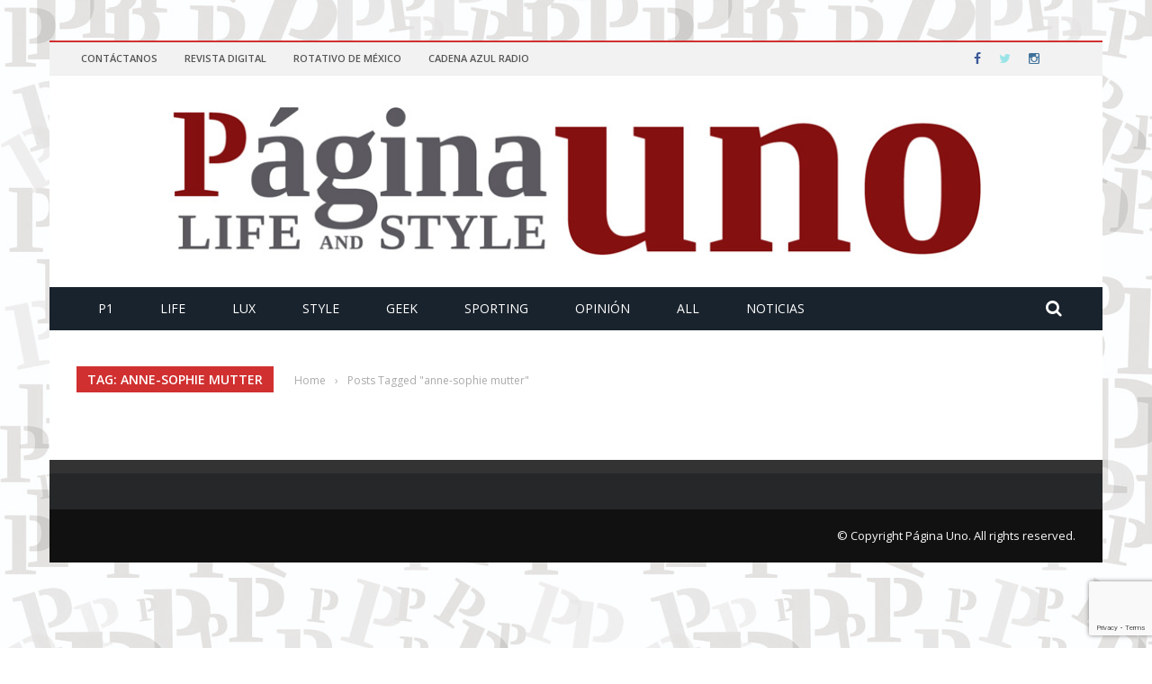

--- FILE ---
content_type: text/html; charset=utf-8
request_url: https://www.google.com/recaptcha/api2/anchor?ar=1&k=6LeFMLoUAAAAANRWaXsWneON6N4OwDnPDa0EnTKt&co=aHR0cHM6Ly93d3cucGFnaW5hdW5vLm14OjQ0Mw..&hl=en&v=PoyoqOPhxBO7pBk68S4YbpHZ&size=invisible&anchor-ms=20000&execute-ms=30000&cb=r85dmbuelurd
body_size: 48848
content:
<!DOCTYPE HTML><html dir="ltr" lang="en"><head><meta http-equiv="Content-Type" content="text/html; charset=UTF-8">
<meta http-equiv="X-UA-Compatible" content="IE=edge">
<title>reCAPTCHA</title>
<style type="text/css">
/* cyrillic-ext */
@font-face {
  font-family: 'Roboto';
  font-style: normal;
  font-weight: 400;
  font-stretch: 100%;
  src: url(//fonts.gstatic.com/s/roboto/v48/KFO7CnqEu92Fr1ME7kSn66aGLdTylUAMa3GUBHMdazTgWw.woff2) format('woff2');
  unicode-range: U+0460-052F, U+1C80-1C8A, U+20B4, U+2DE0-2DFF, U+A640-A69F, U+FE2E-FE2F;
}
/* cyrillic */
@font-face {
  font-family: 'Roboto';
  font-style: normal;
  font-weight: 400;
  font-stretch: 100%;
  src: url(//fonts.gstatic.com/s/roboto/v48/KFO7CnqEu92Fr1ME7kSn66aGLdTylUAMa3iUBHMdazTgWw.woff2) format('woff2');
  unicode-range: U+0301, U+0400-045F, U+0490-0491, U+04B0-04B1, U+2116;
}
/* greek-ext */
@font-face {
  font-family: 'Roboto';
  font-style: normal;
  font-weight: 400;
  font-stretch: 100%;
  src: url(//fonts.gstatic.com/s/roboto/v48/KFO7CnqEu92Fr1ME7kSn66aGLdTylUAMa3CUBHMdazTgWw.woff2) format('woff2');
  unicode-range: U+1F00-1FFF;
}
/* greek */
@font-face {
  font-family: 'Roboto';
  font-style: normal;
  font-weight: 400;
  font-stretch: 100%;
  src: url(//fonts.gstatic.com/s/roboto/v48/KFO7CnqEu92Fr1ME7kSn66aGLdTylUAMa3-UBHMdazTgWw.woff2) format('woff2');
  unicode-range: U+0370-0377, U+037A-037F, U+0384-038A, U+038C, U+038E-03A1, U+03A3-03FF;
}
/* math */
@font-face {
  font-family: 'Roboto';
  font-style: normal;
  font-weight: 400;
  font-stretch: 100%;
  src: url(//fonts.gstatic.com/s/roboto/v48/KFO7CnqEu92Fr1ME7kSn66aGLdTylUAMawCUBHMdazTgWw.woff2) format('woff2');
  unicode-range: U+0302-0303, U+0305, U+0307-0308, U+0310, U+0312, U+0315, U+031A, U+0326-0327, U+032C, U+032F-0330, U+0332-0333, U+0338, U+033A, U+0346, U+034D, U+0391-03A1, U+03A3-03A9, U+03B1-03C9, U+03D1, U+03D5-03D6, U+03F0-03F1, U+03F4-03F5, U+2016-2017, U+2034-2038, U+203C, U+2040, U+2043, U+2047, U+2050, U+2057, U+205F, U+2070-2071, U+2074-208E, U+2090-209C, U+20D0-20DC, U+20E1, U+20E5-20EF, U+2100-2112, U+2114-2115, U+2117-2121, U+2123-214F, U+2190, U+2192, U+2194-21AE, U+21B0-21E5, U+21F1-21F2, U+21F4-2211, U+2213-2214, U+2216-22FF, U+2308-230B, U+2310, U+2319, U+231C-2321, U+2336-237A, U+237C, U+2395, U+239B-23B7, U+23D0, U+23DC-23E1, U+2474-2475, U+25AF, U+25B3, U+25B7, U+25BD, U+25C1, U+25CA, U+25CC, U+25FB, U+266D-266F, U+27C0-27FF, U+2900-2AFF, U+2B0E-2B11, U+2B30-2B4C, U+2BFE, U+3030, U+FF5B, U+FF5D, U+1D400-1D7FF, U+1EE00-1EEFF;
}
/* symbols */
@font-face {
  font-family: 'Roboto';
  font-style: normal;
  font-weight: 400;
  font-stretch: 100%;
  src: url(//fonts.gstatic.com/s/roboto/v48/KFO7CnqEu92Fr1ME7kSn66aGLdTylUAMaxKUBHMdazTgWw.woff2) format('woff2');
  unicode-range: U+0001-000C, U+000E-001F, U+007F-009F, U+20DD-20E0, U+20E2-20E4, U+2150-218F, U+2190, U+2192, U+2194-2199, U+21AF, U+21E6-21F0, U+21F3, U+2218-2219, U+2299, U+22C4-22C6, U+2300-243F, U+2440-244A, U+2460-24FF, U+25A0-27BF, U+2800-28FF, U+2921-2922, U+2981, U+29BF, U+29EB, U+2B00-2BFF, U+4DC0-4DFF, U+FFF9-FFFB, U+10140-1018E, U+10190-1019C, U+101A0, U+101D0-101FD, U+102E0-102FB, U+10E60-10E7E, U+1D2C0-1D2D3, U+1D2E0-1D37F, U+1F000-1F0FF, U+1F100-1F1AD, U+1F1E6-1F1FF, U+1F30D-1F30F, U+1F315, U+1F31C, U+1F31E, U+1F320-1F32C, U+1F336, U+1F378, U+1F37D, U+1F382, U+1F393-1F39F, U+1F3A7-1F3A8, U+1F3AC-1F3AF, U+1F3C2, U+1F3C4-1F3C6, U+1F3CA-1F3CE, U+1F3D4-1F3E0, U+1F3ED, U+1F3F1-1F3F3, U+1F3F5-1F3F7, U+1F408, U+1F415, U+1F41F, U+1F426, U+1F43F, U+1F441-1F442, U+1F444, U+1F446-1F449, U+1F44C-1F44E, U+1F453, U+1F46A, U+1F47D, U+1F4A3, U+1F4B0, U+1F4B3, U+1F4B9, U+1F4BB, U+1F4BF, U+1F4C8-1F4CB, U+1F4D6, U+1F4DA, U+1F4DF, U+1F4E3-1F4E6, U+1F4EA-1F4ED, U+1F4F7, U+1F4F9-1F4FB, U+1F4FD-1F4FE, U+1F503, U+1F507-1F50B, U+1F50D, U+1F512-1F513, U+1F53E-1F54A, U+1F54F-1F5FA, U+1F610, U+1F650-1F67F, U+1F687, U+1F68D, U+1F691, U+1F694, U+1F698, U+1F6AD, U+1F6B2, U+1F6B9-1F6BA, U+1F6BC, U+1F6C6-1F6CF, U+1F6D3-1F6D7, U+1F6E0-1F6EA, U+1F6F0-1F6F3, U+1F6F7-1F6FC, U+1F700-1F7FF, U+1F800-1F80B, U+1F810-1F847, U+1F850-1F859, U+1F860-1F887, U+1F890-1F8AD, U+1F8B0-1F8BB, U+1F8C0-1F8C1, U+1F900-1F90B, U+1F93B, U+1F946, U+1F984, U+1F996, U+1F9E9, U+1FA00-1FA6F, U+1FA70-1FA7C, U+1FA80-1FA89, U+1FA8F-1FAC6, U+1FACE-1FADC, U+1FADF-1FAE9, U+1FAF0-1FAF8, U+1FB00-1FBFF;
}
/* vietnamese */
@font-face {
  font-family: 'Roboto';
  font-style: normal;
  font-weight: 400;
  font-stretch: 100%;
  src: url(//fonts.gstatic.com/s/roboto/v48/KFO7CnqEu92Fr1ME7kSn66aGLdTylUAMa3OUBHMdazTgWw.woff2) format('woff2');
  unicode-range: U+0102-0103, U+0110-0111, U+0128-0129, U+0168-0169, U+01A0-01A1, U+01AF-01B0, U+0300-0301, U+0303-0304, U+0308-0309, U+0323, U+0329, U+1EA0-1EF9, U+20AB;
}
/* latin-ext */
@font-face {
  font-family: 'Roboto';
  font-style: normal;
  font-weight: 400;
  font-stretch: 100%;
  src: url(//fonts.gstatic.com/s/roboto/v48/KFO7CnqEu92Fr1ME7kSn66aGLdTylUAMa3KUBHMdazTgWw.woff2) format('woff2');
  unicode-range: U+0100-02BA, U+02BD-02C5, U+02C7-02CC, U+02CE-02D7, U+02DD-02FF, U+0304, U+0308, U+0329, U+1D00-1DBF, U+1E00-1E9F, U+1EF2-1EFF, U+2020, U+20A0-20AB, U+20AD-20C0, U+2113, U+2C60-2C7F, U+A720-A7FF;
}
/* latin */
@font-face {
  font-family: 'Roboto';
  font-style: normal;
  font-weight: 400;
  font-stretch: 100%;
  src: url(//fonts.gstatic.com/s/roboto/v48/KFO7CnqEu92Fr1ME7kSn66aGLdTylUAMa3yUBHMdazQ.woff2) format('woff2');
  unicode-range: U+0000-00FF, U+0131, U+0152-0153, U+02BB-02BC, U+02C6, U+02DA, U+02DC, U+0304, U+0308, U+0329, U+2000-206F, U+20AC, U+2122, U+2191, U+2193, U+2212, U+2215, U+FEFF, U+FFFD;
}
/* cyrillic-ext */
@font-face {
  font-family: 'Roboto';
  font-style: normal;
  font-weight: 500;
  font-stretch: 100%;
  src: url(//fonts.gstatic.com/s/roboto/v48/KFO7CnqEu92Fr1ME7kSn66aGLdTylUAMa3GUBHMdazTgWw.woff2) format('woff2');
  unicode-range: U+0460-052F, U+1C80-1C8A, U+20B4, U+2DE0-2DFF, U+A640-A69F, U+FE2E-FE2F;
}
/* cyrillic */
@font-face {
  font-family: 'Roboto';
  font-style: normal;
  font-weight: 500;
  font-stretch: 100%;
  src: url(//fonts.gstatic.com/s/roboto/v48/KFO7CnqEu92Fr1ME7kSn66aGLdTylUAMa3iUBHMdazTgWw.woff2) format('woff2');
  unicode-range: U+0301, U+0400-045F, U+0490-0491, U+04B0-04B1, U+2116;
}
/* greek-ext */
@font-face {
  font-family: 'Roboto';
  font-style: normal;
  font-weight: 500;
  font-stretch: 100%;
  src: url(//fonts.gstatic.com/s/roboto/v48/KFO7CnqEu92Fr1ME7kSn66aGLdTylUAMa3CUBHMdazTgWw.woff2) format('woff2');
  unicode-range: U+1F00-1FFF;
}
/* greek */
@font-face {
  font-family: 'Roboto';
  font-style: normal;
  font-weight: 500;
  font-stretch: 100%;
  src: url(//fonts.gstatic.com/s/roboto/v48/KFO7CnqEu92Fr1ME7kSn66aGLdTylUAMa3-UBHMdazTgWw.woff2) format('woff2');
  unicode-range: U+0370-0377, U+037A-037F, U+0384-038A, U+038C, U+038E-03A1, U+03A3-03FF;
}
/* math */
@font-face {
  font-family: 'Roboto';
  font-style: normal;
  font-weight: 500;
  font-stretch: 100%;
  src: url(//fonts.gstatic.com/s/roboto/v48/KFO7CnqEu92Fr1ME7kSn66aGLdTylUAMawCUBHMdazTgWw.woff2) format('woff2');
  unicode-range: U+0302-0303, U+0305, U+0307-0308, U+0310, U+0312, U+0315, U+031A, U+0326-0327, U+032C, U+032F-0330, U+0332-0333, U+0338, U+033A, U+0346, U+034D, U+0391-03A1, U+03A3-03A9, U+03B1-03C9, U+03D1, U+03D5-03D6, U+03F0-03F1, U+03F4-03F5, U+2016-2017, U+2034-2038, U+203C, U+2040, U+2043, U+2047, U+2050, U+2057, U+205F, U+2070-2071, U+2074-208E, U+2090-209C, U+20D0-20DC, U+20E1, U+20E5-20EF, U+2100-2112, U+2114-2115, U+2117-2121, U+2123-214F, U+2190, U+2192, U+2194-21AE, U+21B0-21E5, U+21F1-21F2, U+21F4-2211, U+2213-2214, U+2216-22FF, U+2308-230B, U+2310, U+2319, U+231C-2321, U+2336-237A, U+237C, U+2395, U+239B-23B7, U+23D0, U+23DC-23E1, U+2474-2475, U+25AF, U+25B3, U+25B7, U+25BD, U+25C1, U+25CA, U+25CC, U+25FB, U+266D-266F, U+27C0-27FF, U+2900-2AFF, U+2B0E-2B11, U+2B30-2B4C, U+2BFE, U+3030, U+FF5B, U+FF5D, U+1D400-1D7FF, U+1EE00-1EEFF;
}
/* symbols */
@font-face {
  font-family: 'Roboto';
  font-style: normal;
  font-weight: 500;
  font-stretch: 100%;
  src: url(//fonts.gstatic.com/s/roboto/v48/KFO7CnqEu92Fr1ME7kSn66aGLdTylUAMaxKUBHMdazTgWw.woff2) format('woff2');
  unicode-range: U+0001-000C, U+000E-001F, U+007F-009F, U+20DD-20E0, U+20E2-20E4, U+2150-218F, U+2190, U+2192, U+2194-2199, U+21AF, U+21E6-21F0, U+21F3, U+2218-2219, U+2299, U+22C4-22C6, U+2300-243F, U+2440-244A, U+2460-24FF, U+25A0-27BF, U+2800-28FF, U+2921-2922, U+2981, U+29BF, U+29EB, U+2B00-2BFF, U+4DC0-4DFF, U+FFF9-FFFB, U+10140-1018E, U+10190-1019C, U+101A0, U+101D0-101FD, U+102E0-102FB, U+10E60-10E7E, U+1D2C0-1D2D3, U+1D2E0-1D37F, U+1F000-1F0FF, U+1F100-1F1AD, U+1F1E6-1F1FF, U+1F30D-1F30F, U+1F315, U+1F31C, U+1F31E, U+1F320-1F32C, U+1F336, U+1F378, U+1F37D, U+1F382, U+1F393-1F39F, U+1F3A7-1F3A8, U+1F3AC-1F3AF, U+1F3C2, U+1F3C4-1F3C6, U+1F3CA-1F3CE, U+1F3D4-1F3E0, U+1F3ED, U+1F3F1-1F3F3, U+1F3F5-1F3F7, U+1F408, U+1F415, U+1F41F, U+1F426, U+1F43F, U+1F441-1F442, U+1F444, U+1F446-1F449, U+1F44C-1F44E, U+1F453, U+1F46A, U+1F47D, U+1F4A3, U+1F4B0, U+1F4B3, U+1F4B9, U+1F4BB, U+1F4BF, U+1F4C8-1F4CB, U+1F4D6, U+1F4DA, U+1F4DF, U+1F4E3-1F4E6, U+1F4EA-1F4ED, U+1F4F7, U+1F4F9-1F4FB, U+1F4FD-1F4FE, U+1F503, U+1F507-1F50B, U+1F50D, U+1F512-1F513, U+1F53E-1F54A, U+1F54F-1F5FA, U+1F610, U+1F650-1F67F, U+1F687, U+1F68D, U+1F691, U+1F694, U+1F698, U+1F6AD, U+1F6B2, U+1F6B9-1F6BA, U+1F6BC, U+1F6C6-1F6CF, U+1F6D3-1F6D7, U+1F6E0-1F6EA, U+1F6F0-1F6F3, U+1F6F7-1F6FC, U+1F700-1F7FF, U+1F800-1F80B, U+1F810-1F847, U+1F850-1F859, U+1F860-1F887, U+1F890-1F8AD, U+1F8B0-1F8BB, U+1F8C0-1F8C1, U+1F900-1F90B, U+1F93B, U+1F946, U+1F984, U+1F996, U+1F9E9, U+1FA00-1FA6F, U+1FA70-1FA7C, U+1FA80-1FA89, U+1FA8F-1FAC6, U+1FACE-1FADC, U+1FADF-1FAE9, U+1FAF0-1FAF8, U+1FB00-1FBFF;
}
/* vietnamese */
@font-face {
  font-family: 'Roboto';
  font-style: normal;
  font-weight: 500;
  font-stretch: 100%;
  src: url(//fonts.gstatic.com/s/roboto/v48/KFO7CnqEu92Fr1ME7kSn66aGLdTylUAMa3OUBHMdazTgWw.woff2) format('woff2');
  unicode-range: U+0102-0103, U+0110-0111, U+0128-0129, U+0168-0169, U+01A0-01A1, U+01AF-01B0, U+0300-0301, U+0303-0304, U+0308-0309, U+0323, U+0329, U+1EA0-1EF9, U+20AB;
}
/* latin-ext */
@font-face {
  font-family: 'Roboto';
  font-style: normal;
  font-weight: 500;
  font-stretch: 100%;
  src: url(//fonts.gstatic.com/s/roboto/v48/KFO7CnqEu92Fr1ME7kSn66aGLdTylUAMa3KUBHMdazTgWw.woff2) format('woff2');
  unicode-range: U+0100-02BA, U+02BD-02C5, U+02C7-02CC, U+02CE-02D7, U+02DD-02FF, U+0304, U+0308, U+0329, U+1D00-1DBF, U+1E00-1E9F, U+1EF2-1EFF, U+2020, U+20A0-20AB, U+20AD-20C0, U+2113, U+2C60-2C7F, U+A720-A7FF;
}
/* latin */
@font-face {
  font-family: 'Roboto';
  font-style: normal;
  font-weight: 500;
  font-stretch: 100%;
  src: url(//fonts.gstatic.com/s/roboto/v48/KFO7CnqEu92Fr1ME7kSn66aGLdTylUAMa3yUBHMdazQ.woff2) format('woff2');
  unicode-range: U+0000-00FF, U+0131, U+0152-0153, U+02BB-02BC, U+02C6, U+02DA, U+02DC, U+0304, U+0308, U+0329, U+2000-206F, U+20AC, U+2122, U+2191, U+2193, U+2212, U+2215, U+FEFF, U+FFFD;
}
/* cyrillic-ext */
@font-face {
  font-family: 'Roboto';
  font-style: normal;
  font-weight: 900;
  font-stretch: 100%;
  src: url(//fonts.gstatic.com/s/roboto/v48/KFO7CnqEu92Fr1ME7kSn66aGLdTylUAMa3GUBHMdazTgWw.woff2) format('woff2');
  unicode-range: U+0460-052F, U+1C80-1C8A, U+20B4, U+2DE0-2DFF, U+A640-A69F, U+FE2E-FE2F;
}
/* cyrillic */
@font-face {
  font-family: 'Roboto';
  font-style: normal;
  font-weight: 900;
  font-stretch: 100%;
  src: url(//fonts.gstatic.com/s/roboto/v48/KFO7CnqEu92Fr1ME7kSn66aGLdTylUAMa3iUBHMdazTgWw.woff2) format('woff2');
  unicode-range: U+0301, U+0400-045F, U+0490-0491, U+04B0-04B1, U+2116;
}
/* greek-ext */
@font-face {
  font-family: 'Roboto';
  font-style: normal;
  font-weight: 900;
  font-stretch: 100%;
  src: url(//fonts.gstatic.com/s/roboto/v48/KFO7CnqEu92Fr1ME7kSn66aGLdTylUAMa3CUBHMdazTgWw.woff2) format('woff2');
  unicode-range: U+1F00-1FFF;
}
/* greek */
@font-face {
  font-family: 'Roboto';
  font-style: normal;
  font-weight: 900;
  font-stretch: 100%;
  src: url(//fonts.gstatic.com/s/roboto/v48/KFO7CnqEu92Fr1ME7kSn66aGLdTylUAMa3-UBHMdazTgWw.woff2) format('woff2');
  unicode-range: U+0370-0377, U+037A-037F, U+0384-038A, U+038C, U+038E-03A1, U+03A3-03FF;
}
/* math */
@font-face {
  font-family: 'Roboto';
  font-style: normal;
  font-weight: 900;
  font-stretch: 100%;
  src: url(//fonts.gstatic.com/s/roboto/v48/KFO7CnqEu92Fr1ME7kSn66aGLdTylUAMawCUBHMdazTgWw.woff2) format('woff2');
  unicode-range: U+0302-0303, U+0305, U+0307-0308, U+0310, U+0312, U+0315, U+031A, U+0326-0327, U+032C, U+032F-0330, U+0332-0333, U+0338, U+033A, U+0346, U+034D, U+0391-03A1, U+03A3-03A9, U+03B1-03C9, U+03D1, U+03D5-03D6, U+03F0-03F1, U+03F4-03F5, U+2016-2017, U+2034-2038, U+203C, U+2040, U+2043, U+2047, U+2050, U+2057, U+205F, U+2070-2071, U+2074-208E, U+2090-209C, U+20D0-20DC, U+20E1, U+20E5-20EF, U+2100-2112, U+2114-2115, U+2117-2121, U+2123-214F, U+2190, U+2192, U+2194-21AE, U+21B0-21E5, U+21F1-21F2, U+21F4-2211, U+2213-2214, U+2216-22FF, U+2308-230B, U+2310, U+2319, U+231C-2321, U+2336-237A, U+237C, U+2395, U+239B-23B7, U+23D0, U+23DC-23E1, U+2474-2475, U+25AF, U+25B3, U+25B7, U+25BD, U+25C1, U+25CA, U+25CC, U+25FB, U+266D-266F, U+27C0-27FF, U+2900-2AFF, U+2B0E-2B11, U+2B30-2B4C, U+2BFE, U+3030, U+FF5B, U+FF5D, U+1D400-1D7FF, U+1EE00-1EEFF;
}
/* symbols */
@font-face {
  font-family: 'Roboto';
  font-style: normal;
  font-weight: 900;
  font-stretch: 100%;
  src: url(//fonts.gstatic.com/s/roboto/v48/KFO7CnqEu92Fr1ME7kSn66aGLdTylUAMaxKUBHMdazTgWw.woff2) format('woff2');
  unicode-range: U+0001-000C, U+000E-001F, U+007F-009F, U+20DD-20E0, U+20E2-20E4, U+2150-218F, U+2190, U+2192, U+2194-2199, U+21AF, U+21E6-21F0, U+21F3, U+2218-2219, U+2299, U+22C4-22C6, U+2300-243F, U+2440-244A, U+2460-24FF, U+25A0-27BF, U+2800-28FF, U+2921-2922, U+2981, U+29BF, U+29EB, U+2B00-2BFF, U+4DC0-4DFF, U+FFF9-FFFB, U+10140-1018E, U+10190-1019C, U+101A0, U+101D0-101FD, U+102E0-102FB, U+10E60-10E7E, U+1D2C0-1D2D3, U+1D2E0-1D37F, U+1F000-1F0FF, U+1F100-1F1AD, U+1F1E6-1F1FF, U+1F30D-1F30F, U+1F315, U+1F31C, U+1F31E, U+1F320-1F32C, U+1F336, U+1F378, U+1F37D, U+1F382, U+1F393-1F39F, U+1F3A7-1F3A8, U+1F3AC-1F3AF, U+1F3C2, U+1F3C4-1F3C6, U+1F3CA-1F3CE, U+1F3D4-1F3E0, U+1F3ED, U+1F3F1-1F3F3, U+1F3F5-1F3F7, U+1F408, U+1F415, U+1F41F, U+1F426, U+1F43F, U+1F441-1F442, U+1F444, U+1F446-1F449, U+1F44C-1F44E, U+1F453, U+1F46A, U+1F47D, U+1F4A3, U+1F4B0, U+1F4B3, U+1F4B9, U+1F4BB, U+1F4BF, U+1F4C8-1F4CB, U+1F4D6, U+1F4DA, U+1F4DF, U+1F4E3-1F4E6, U+1F4EA-1F4ED, U+1F4F7, U+1F4F9-1F4FB, U+1F4FD-1F4FE, U+1F503, U+1F507-1F50B, U+1F50D, U+1F512-1F513, U+1F53E-1F54A, U+1F54F-1F5FA, U+1F610, U+1F650-1F67F, U+1F687, U+1F68D, U+1F691, U+1F694, U+1F698, U+1F6AD, U+1F6B2, U+1F6B9-1F6BA, U+1F6BC, U+1F6C6-1F6CF, U+1F6D3-1F6D7, U+1F6E0-1F6EA, U+1F6F0-1F6F3, U+1F6F7-1F6FC, U+1F700-1F7FF, U+1F800-1F80B, U+1F810-1F847, U+1F850-1F859, U+1F860-1F887, U+1F890-1F8AD, U+1F8B0-1F8BB, U+1F8C0-1F8C1, U+1F900-1F90B, U+1F93B, U+1F946, U+1F984, U+1F996, U+1F9E9, U+1FA00-1FA6F, U+1FA70-1FA7C, U+1FA80-1FA89, U+1FA8F-1FAC6, U+1FACE-1FADC, U+1FADF-1FAE9, U+1FAF0-1FAF8, U+1FB00-1FBFF;
}
/* vietnamese */
@font-face {
  font-family: 'Roboto';
  font-style: normal;
  font-weight: 900;
  font-stretch: 100%;
  src: url(//fonts.gstatic.com/s/roboto/v48/KFO7CnqEu92Fr1ME7kSn66aGLdTylUAMa3OUBHMdazTgWw.woff2) format('woff2');
  unicode-range: U+0102-0103, U+0110-0111, U+0128-0129, U+0168-0169, U+01A0-01A1, U+01AF-01B0, U+0300-0301, U+0303-0304, U+0308-0309, U+0323, U+0329, U+1EA0-1EF9, U+20AB;
}
/* latin-ext */
@font-face {
  font-family: 'Roboto';
  font-style: normal;
  font-weight: 900;
  font-stretch: 100%;
  src: url(//fonts.gstatic.com/s/roboto/v48/KFO7CnqEu92Fr1ME7kSn66aGLdTylUAMa3KUBHMdazTgWw.woff2) format('woff2');
  unicode-range: U+0100-02BA, U+02BD-02C5, U+02C7-02CC, U+02CE-02D7, U+02DD-02FF, U+0304, U+0308, U+0329, U+1D00-1DBF, U+1E00-1E9F, U+1EF2-1EFF, U+2020, U+20A0-20AB, U+20AD-20C0, U+2113, U+2C60-2C7F, U+A720-A7FF;
}
/* latin */
@font-face {
  font-family: 'Roboto';
  font-style: normal;
  font-weight: 900;
  font-stretch: 100%;
  src: url(//fonts.gstatic.com/s/roboto/v48/KFO7CnqEu92Fr1ME7kSn66aGLdTylUAMa3yUBHMdazQ.woff2) format('woff2');
  unicode-range: U+0000-00FF, U+0131, U+0152-0153, U+02BB-02BC, U+02C6, U+02DA, U+02DC, U+0304, U+0308, U+0329, U+2000-206F, U+20AC, U+2122, U+2191, U+2193, U+2212, U+2215, U+FEFF, U+FFFD;
}

</style>
<link rel="stylesheet" type="text/css" href="https://www.gstatic.com/recaptcha/releases/PoyoqOPhxBO7pBk68S4YbpHZ/styles__ltr.css">
<script nonce="g9C0Wo1L8MIgsdCee0KL7g" type="text/javascript">window['__recaptcha_api'] = 'https://www.google.com/recaptcha/api2/';</script>
<script type="text/javascript" src="https://www.gstatic.com/recaptcha/releases/PoyoqOPhxBO7pBk68S4YbpHZ/recaptcha__en.js" nonce="g9C0Wo1L8MIgsdCee0KL7g">
      
    </script></head>
<body><div id="rc-anchor-alert" class="rc-anchor-alert"></div>
<input type="hidden" id="recaptcha-token" value="[base64]">
<script type="text/javascript" nonce="g9C0Wo1L8MIgsdCee0KL7g">
      recaptcha.anchor.Main.init("[\x22ainput\x22,[\x22bgdata\x22,\x22\x22,\[base64]/[base64]/bmV3IFpbdF0obVswXSk6Sz09Mj9uZXcgWlt0XShtWzBdLG1bMV0pOks9PTM/bmV3IFpbdF0obVswXSxtWzFdLG1bMl0pOks9PTQ/[base64]/[base64]/[base64]/[base64]/[base64]/[base64]/[base64]/[base64]/[base64]/[base64]/[base64]/[base64]/[base64]/[base64]\\u003d\\u003d\x22,\[base64]\x22,\x22w70nCsKNwqbCjsO8CsKHw78LEMKjwotJTAfDvyzDp8OFRMOpZsOswpjDihA8dsOsX8OKwrN+w5Byw7tRw5NFBMOZcl3CpkFvw74wAnVDIFnChMK/wpgOZcO+w5rDu8Ocw4BhRzVkNMO8w6JJw59FLw4EX07CoMKWBHrDisOew4QLBwzDkMK7wp7CsnPDnyPDicKYSlXDrB0YC1jDssO1wo/Ci8Kxa8O/O19+woc2w7/CgMOLw4fDoSMha2FqChNVw410wqYvw5woWsKUwoZAwoI2wpDCp8O3AsKWIxt/TQ/[base64]/Ch8KMZ8OIV8K6wrDDl8K9wp7CkibDmn4Zw5vDrsKJwqtUZ8KrOG/Ck8OmX3vDqy9ew5dUwqImIzfCpXlDw57CrsK6wpsPw6EqwoHChVthYcKEwoAswqdOwrQwVTzClEjDhB1ew7fCjsKGw7rCqkQ2woFlPBXDlRvDgcKwYsO8wq7DtizCs8ORwoMzwrIhwr5xAW7CiksjG8O/woUMbXXDpsK2wq1Ww60sHsKHasKtHxlRwqZpw7dRw64Fw69Cw4EHwrrDrsKCLMOSQMOWwrFZWsKtYMK7wqpxwqjCjcOOw5bDp2DDrMKtXTIBfsKOwrvDhsOROsOSwqzCnyAqw74Aw4hYwpjDtU/DucOWZcONYMKgfcOgP8ObG8Ofw7nCsn3DmMKDw5zCtHXCtFfCqzvCiBXDt8O9wrNsGsOeMMKDLsK/w5xkw69kwqEUw4hJw7IewooRLGNMK8Kgwr0fw5XCvRE+FgQdw6HCn2g9w6UZw6AOwrXCmsOgw6rCnyNfw5QfA8K9IsO2dcKGfsKsekPCkQJ/Zh5cwobCnsO3d8O7FhfDh8KhfcOmw6JIwonCs3nCi8OnwoHCujTCjsKKwrLDnWTDiGbCrsOWw4DDj8KgFsOHGsK5w7htNMKjwpMUw6DCp8KGSMOBwqDDpk1/wq7DrwkDw7x1wrvChiUHwpDDo8O1w4pEOMKIS8OhVg/[base64]/[base64]/CpGbCnMKuw4p/wpXCq8K3w6rDlsKcwqg5woXCgXhqw6vCu8O1w7DCtMO8w4zDtDsRw5BXwo7DssOgwo/Du2rCvsO7w7NiOiwHKAPDsld+JSrDtS/DgTxzQ8K0wpXDkEfCo3EdNsK2w49NH8OHLw/CmMOAwrpFGcOVEl/ChMOTwp/DrsOqwpLCjw7CjngZSVE6wqjDscK9PMKpQWVxD8Oiw4FQw5LCqsOhw77CrsO4wrnCkMKIHW/Ct243woFiw6LDtcKtTDzCowNiwqQzw7TCj8Ocw5TCiEE2wprCuSMVwpZGIWLDosKGw4/CtsO8IBdSS0FtwrPCgMONZVrCojQOw5jDvkkfworDs8KnO3jDmAfDsWTCrizDjMKiGsK1w6clHcK2HMOGw4MaGcK6wrAgDMO4w7N6QgPCi8K1dMOPw5dWwoBaT8K6wpTDqsO/wprCgsOyWRV1YHlCwrdKRFfCpmt/w4bCnjxzfGTDicKFAxIBFGnDrcOMw588w6fDt2LCjWzDuR3CmMOHIX8WaVMKBCkbccO3wrBeFxV+WsOiY8KLE8Kfw65gf2gFEwt9wrPDnMOaB39lFhDDpMOjw5Msw7HCoxNkwrVgUEw8DMKpwqg5a8KTKWUUw7vDpcKgw7FNwro/wpAKB8OtwoXCgMKFMsKtVElAw77CrcO7w6zCo3fDrADChsKYccKNa1YEw5PDmsKYwoABSXlcwrvDtXbCj8O7ScKnwrxAQTHCjjLCqGlgwqBMHjw9w71fw4/[base64]/bgBRwqxJw5XCkxvDuMKmw6pwHxXCnMKFw4DCgAFKP8K9woDDnmnDi8Kow6oIw6V7AX7CvcKVw5zDi37CsMKiecOwOjJYwrnChy4aTwQQwqFLw7jCscO4wr/DocO6wo/DpkLCi8KLw5M+w7siw65AO8Kgw4DCjUzCnw/CuCBvKMKVDMKHel0uw4Q6VsOIwqY4wrF4WsKgw4QSw6FQcsOww4JQJMOKPcObw441w6MbH8OUwrxkRS1cWFdnw6UJDhXDon97wqnDjFTDusKkUivCvcKywrbDlsOLwqA1wosrPGMtSTIse8K7w5IVfQsKwqdpB8Kdwo7DosK1WRPDssOKwqhsD13ClzgAw49zwrF/G8KhwrbCmDIsf8OPw6oJwp7DkGfCmcO3GcKmBcO7A0nCoSzCosOaw5HCjRQyVMOFw4HCicOIK3TDvcO+w4sAwoPChsK+EsOWw4bCi8KtwqDDvMOgw5/[base64]/Co3Faw4vCvcOlwrklw6kuIcOcwowNJGVyZ8KdfDnDtSDCmcOmw4JhwoNxwrrCklbCjDg/TAo+EsO4w4XCscOawqVNbG4mw7YgAiLDhFAfUXM3w4RGw5UGP8KsesKkC2fCr8KaYMOUP8KOR27DoX1ANxQpwpxcw6gXFkMGGwcAw4PClsOWKsOSw6PClcOTVMOtwrTDjCtfeMK5w6U7wpJzaXLDlmXCucOAwoXCjsK1w63Dlntpw67Dg092wrc/fWlOUsKyMcKsAsOpwqPCjsOywr/CqcKhBV12w5EDD8OjworCm3ceRsKZBsO1AsO9w4nCkMOuw4/[base64]/CmAnCtMKjw4R5bzJfKmfCoEjCqjvCqMKpwozDm8O0KsODRMK3w4g/LcKMwqhrw7V1wrhqwrl9A8OXwp7CkyPCuMOYamU3PsKVwpTDmGlXwoFMbcKNOsOLczfCuVgcMmvClhx4w5QwIMK3XcK3wrnCrWjCpjjDpcO4VsO2wq3Co2LCglzCiG/CjzAABsK6wqHCpA0owqNmw6LCoARtKVVpHCVfwqrDhRTDvcOeSijCscO5Rjktw6F/wrVzw5xOw6jDhw8OwrjDn0LCisOHHxjCpSRPw6vCuQw5ZFzDvRs9ZcONZkLDgHQqw5TDhMKHwpkFSVPCn0dJJsKCEcOtwqDDixfCunzDj8O/fMKww6/ClcKhw5l7GSXDusK7GcKaw7Zid8OLw6sbw6nDmMKcY8K5w6Mlw4k9b8OgfGDCvcOQwrwQw5TCjsK4wqrDkcOLNFbDmMKnFATCmW3Cqk3CjMKSw4UzeMOJbmZnBTl7JWU3w4XClwMtw4DDllzDhcOSwoE4w5TClXw/NgTDqmsjDGvDoBMsw5gjKTHCt8O5wqvCrS58w7tlw7LDt8KqwprDrV3CisOQw6AjwrbCoMO/[base64]/DpVl8w4YjHCrCkcKMwqhlK8K2Q0F6wqsBQcO6wpbDjEsGwr/Cr0nDu8OGw5ExHTHDoMKdwow7WBXDrsOKCMOofsOuwpkgwrE4JTHDvcO+C8OtOcOzKlHDik8Ow7TCnsO2MxnCh0rCgjdFw5/Ch2sAecO4L8OGw6PCi1csworDghLDgE7CnEnDpnnClDDDp8KzwpkYV8KOTEjDuC/[base64]/PnI1GcOfKmTDtF4BUsOmLcKSwrFlD8OXwqTClV0BcEYJw7gEwo7DtMKIw4jDsMK+VyJgdMKiw4YcwpDCjllFfMKuwpvCqsKiHA1YCsOMw5pawo7CiMKfclvCk2fDncKmw6NRwq/[base64]/[base64]/ChMKuRMKOacK1wr3Cp8OIwqtzbsKNCMKeHTJnXcKcccK8M8KJw7MXOcOBwo/Dq8OTclfCllvDoMKqP8KcwpA6w5HDlMOaw4rDuMKpF0/CusOjR1LDsMKpw4LCoMKdRjzCm8KPYsKAwoQlwqfCucKQdRjCqlVGeMKFwqLCngPCn0odcDjDhMOSWHPClHzCjcOlJAImCkHDvADCm8K6ORjDkXnCtcO+cMO5w50Tw7vDhcO1wpxdw7XDrAFawr/CnQjDrjzDhcOUw40qLiTCkcK4woPChhjDtMKFVsObw4wLf8OeXTDDpsKSwonDvFjDhktkwp0/M3YmShUpwp9Fw5fCsmUIMMKKw41mU8K2w7TDjMObwoPDsRgVwrV3w54Gw7oxUTbDqHYJB8Kaw4/DgFbDmUJBHUrCocOgJcOBw4vCnEDCrnV/w6MSwrjCpBbDkAPCgcO6N8O7wpgdI0TCtcOOHcKYYMKqR8OfdsKvFcOgw4bCs2grw6gIXhYtwopKw4EaEh95WMKNc8K1wo7DuMKocWTCjCUUdRTDk0vCqw/DpMOZZMKpUhrDlhxwMsKQwrXCg8OCw5kqCAY/[base64]/DrMKyLMKKFyU+w6QCwpPCu8OLMMOZwrfChcOkwqnCug0KHsK8w4YCQw9FwobCuTPDlj3Cn8K5eWDCmCzCjsKsND0NXR4BI8Ocw4ZOw6ZhLDzCokorwo/DlT1owrPCkA/DgsO1RwNaw5k8SFNgw6pjVMKJLcOFw59ZUcOTEhTDrElIaULDj8OSKsOvVH4VEx/DqcOpaGTCtyzDkibDjHp+w6TDncOeJ8Opwo/Ch8Kyw6/DlkZ9w6nDqDLCozfCoyAgw4Ivw73Cv8OFwr/DkMKYasKgw4HCgMOFw6PDjExwVRfCu8KkUcOLwpkjX3Z6w7hsCVLCvsO3w7bDgcOyLHfChTTDvnTCgsKiwo4hUSPDvsOvw6h/[base64]/w47CugbDuMKZU0LCjgnCm2Ruw4zDqiwSEMKrwojDtlTCvBF9w5kswqzCik3Cph3DhWvDr8KRBsOrw6JMccKhCFfDtMKAw6TDsncOEcONwoXDhl/[base64]/DpMO0wrMGR1QbwrvDhVYdTV44wrtfU8KpTcOyBUVdW8OOeQrDul/CmTERGit7W8OLw73Ctnlrw6YmWWQrwqIkO2rCijDCtMOXQXRcdsOuA8Kfwr8+wqTCm8KlZWJJw53CgHRSwosaAMO9TQoiSi0qeMK2wp/ChsOiwoTCusK5w6xTwosBeUTDl8OAW2nCnm0dw6R9LsKmwpzCicOYw6/[base64]/w6nCvsKBFUPDisKOwoXDhcO8w4oEwqVjdw5IwpvDgzslPsOkBsKaYsOuw7cCazfCkwxUA35RwoDCu8Ktw5RBEcKOfWlpf1w6ZsKGDhg6ZcOuaMOAT2ITQsK1w4TCjsOfwq7CosKgNzjDrcKVwprCvhYzwqtYw4LDoAXDkHbDrcOSw5TCqnIFXCh/[base64]/wprDnHnDtMO4wpx2w51ZwoTCtirCricFT8OVw7jCmcKqwroXeMOFwoPCucOMHQ/[base64]/wrLDucOMVWlgScKTw4BrwpTDr8OAJsKGw5nCscKKw5Bqd1NLwqDCugbCg8OFwqzCrsKDHMOTwrPCvBd/w5nCingQworCm3chwrIwwrLDmX1rw683w4XCl8OYej/Ctl/CgyHCmwQaw73DkmTDjQfDt2XCtcK0w4fCjVwXNcOvw4/Dhk1qwq3DmV/Cgh3DssKQSsKeYTXCosKQw6jDpEbCrkAIwqBWw6XDtcKlE8OcWsOTcsKcwq5Sw5Q2wrB9wqdow5vDnFvDkcKHwofDq8Kmw7/DssOzw5ZuEijDo2Biw7EGF8O9wrFid8OCYyRmwqYUwp9swrTDgmPDsRjDhVvDmjUbXQhKNcK0ZQPCk8O9wpdKLsOKG8OXw5TCjTvCvsOYSsOTw4YQwp0kQwkDw60awoAbBMOdV8OAbUxFwqDDssOdwo/ClcOBMsO1w7jDi8OubcKfOWfDtgLDhxHCv0rDsMOwwqXDjcOOw4rCkyVgGCA3IsK3w6/CrhIOwotWVRLDujzDmcOZwqPClgTDhlnCt8Kqw4nDksKaw6HDsiUqYsOLQMKpOxDDsxjDhEzDisOHWh7DqwYNwoRww5DCvMKdIX99wqIVw4XCljnDhH/[base64]/w6ZFccKONGDCgig2w7jDocOAYsKjwqA0BsOCwphefcOmw4ENCMODE8K7YjpPwpbDuwbDjcKRK8KhwpvCp8Ohwq5Hw6jCmUrCj8OJw6TChVLDksKIwrBRw6zClTJZwrtvG1/DvcKBwqjClyMUY8K+TsKvNQNGIWTDpcOKw73CncKcw69WwpXDn8OiEx0Iwq3DqmzDncKew6l7L8KKw5TDuMK/DFnDocObTS/CijsBw7rDrQUawpxXwrYywo86wo7Dn8KWPMKjw7gPd088A8ODw6RDw5IJZwQeLRzClg/CszRvwp7DijRQSHsBw5Ycw53Dt8K4dsKLw4/CmcOoDcOrH8K5wopdw7jDn2gBwoVBw6lYEcOXw6vDgMOrfEDCuMONwodGP8OVwr7ChMK1FsOYwrZHLzbDgWEFw5bCkxDDisOlfMOqGQc9w4/CtSB5woNQU8KyEmbDtsK7w58LworCscK4ccOzw5c0P8KdK8Obw6AOw4xyw5rCqMKlwo1ww7DCpcKlwq/DmsOENcKzw7YBbVdVDMKJFHvCvEzCgTDDrsKyaw1ywqFQwqg9wrfClXdYw7PDocO7wrIBGMK+wrrDsjl2wpx4aB7Dkj0kwoFTHj4JaS/[base64]/[base64]/Dg8KywqRtwogewonCtcKLw7/CtlLDgMKbbmtJJERhwqR1wpZNX8Oiw4rDjX8CFB7DtsKLwqBlwpwNasO2w4tMfnzCuzJIwp8HwonCgyXDphsfw7vDjU/CggfDvsOWw4swFwpfw7VvGsO5ZMKYw6PClh3DpxnCi2zDl8O8w5HCgcOKeMO3EsO2w6RvwqMLFntrP8OFEsORwoYQfHVKG34aTsKdHUx8dSzDl8KewoM8wqA5CBbCvcO1ecOcAsO5w6XDtsOPPgFAw5HCmCF8wqhHPsKmUcKhwoHCqF/CiMOpcsO5wplETwfDusOIw75pw6IUw7rCvsOSTMKtXgpSTMK7w5jChMO+wrYwX8O7w4HCscKCal9/a8Kcw709wp0idcOLw4UBw4MWcMOKw58hw5Z9AcOrwrwtw4HDkDTDqnDClMKCw4A9wrjDugjDmg1wZcOww58xwoLDqsKWw4XCgzLCicKhwrxeSC3CtcO/w5bCuUPDicOWwqXDviXCrcKaJ8O0YXFrAWfDsEDCt8KtecKcHMKwfVN3bS1nw4g8w73CsMKsH8OrEMKNw74lAgdPwqsBJ3vDqEpBeljDsiDClcKpwoHCtcOww5pWChLDkMKLw4/DokQWw6MaUcKawr3DuCXCiz1sO8ODw54PFFw2KcOOL8KXLgbDgCvCqhInw4zCrlVSw6/Ciitew5rDuhQLczpnFDjCpsKbAlVZV8KVciAawpJcKxp6ZH0nTH04w5rDsMKfwqjDk2HDoQZlwpoBw7bCogLDosKBw5dtIBQdesOFw6/DiQlJw6fCrMObFGvDj8KkPcKEw7JVw5fDmHpdESUZeFvCh0AnF8O5w5d6w41mw5s1wo/CusOKwpsqDV08J8KMw7QXf8Kod8OtHjjDgxgfw63CggTDjMK5BTLDjMOjwprDtUM7wpTClsOCYMOywrrDmx8tAjDCk8K6w4zChsKyOQlWURQuZcKMwrbCsMK/w6fCnU7DjyzDh8Kfw57DoFd2YsKpZMOkaF5RTMOwwpA9woYdV0/Dp8KRaj8JGsK8wr3CtyBNw48wBFM1a07CkkbDk8KHw7bCuMK3QxnClcO3wpHDrsKuby9uJG/CjcOnVwPClDkZwpt3w4xbSlXDqMOMwp1YRmg6W8KNw4QaPcO0w64uEVV4AQzDmFokfsKxwollwpDCg1/Cu8ORwr1HSMKqS3h5aXo9wqDDv8OvUsKuw5TDhBJ9cEPCjUE7wpdww5HCiz9jVgpPwr7Cryk2bHodJcOuAMOlw7Ufw5XCnCDDnn0Pw5vDhS8lw63CuwQ8GcKOwr96w6zDtcOMwobCisK/KcO4w6fDtngmw7EIwo0/DMKEacOCw4UvE8KRwoQowrwnasO0wow4NTnDv8OqwrEdwoEnYMKYfMOQwp7Cn8KFYi1sLxHDqCfDuhvDtMKXcMObwrzCicKCFDAJMivCsTlVAThdb8KtwpFvwqQbSG0BIMOtwoEkQsOcwpJzcMOjw6c8w7nCoQrCkiJoPsKMwo/ChcK+w6rDusOyw7zCscKSw5LDkMOHwpVuwpVzUsOVb8KWw61Iw6HCvDBIKUkOKMO7Ehl5YsKSEDvDpSdoe1sww53DgcOdw7zCvcKlQ8K1T8KeeCNJw6ldw63CnxYiPMKCeVvCm3LCjsKBEVbCicKycMOPUAlrCMOPGsKMCGjDuHI/wr9jw5E6ScO9wpTCh8KBw5rDusOWw7gdwp1cw7XCuzHCu8OpwpDCoh3CnsOcw4oqXcKNShPCh8OwU8OtT8Oaw7fCnwrCusOhYsKuKBsjw67DlMOFwowQPcONwoXDoB7DvsKwEcK/wop8w5/CosO/wqLCuy1BwpYmwo/CpMOiJsKAwqXCucKnTsOCaVZ+w6JBwq9hwqbDsBTCiMOyIw06wrXDgcO/bn0Mw4bCm8K4w4UgwrrCnsOAw7zDqypBT3vCvDEiwo/[base64]/Dhz3DrcKVCMOuD2xyPVhoe0fClsKSwogmwo1KYypfw7PDnMKcw5DDlMKhw7/CsS8jeMOMPxzDvDVHw4LDg8O4QsOcwpnDmg/DlMOQwo94HcKIwojDrsOpfiUTd8K5w4DCvGFYUkJkwo7Dj8K2w48KXTHCsMO1w4XDv8KxwqfCri8cw7lIw6HDhRzDnsONTkgWC0Eaw7tEUcKtw7NUZTbDj8KXwoHDjHIbHMK2JsKHwqYiw7o4WsKhNU/Cm3M3RsKTw7FCwq5AcSZ6wrUqQ2vCmjzCgMKUw7ddMsKcKRrDi8OPwpbCjhrCtMOzw7rCvMO/WMOfIEnCrsK6w7PCggVZeU7Dl1XDqwvDlcKDcFhXX8K2PMOMBi4lABIHw7RLRTbChmpBPn5CEcO1Uz/CpMOhwp/DnTNDDcOQURLCrRzDvsKcIGgBwrtlLXnCs1Ebw47DvyDDpsK1XWHCisOAw5c9GMKtHsO9ezLCnTwSwoLDixnCoMOhw5LDsMK+fmlGwoZew7gEdsKEHcOvw5bCuktow6zDshRKw4LDqmHCmkA/[base64]/wq3DvsOxwrDDlWdSP8KgwoPDqTJ+wpDDp8KqZsOdRCbClGvDuHjCm8Khc2nDgsOeTsOfw7p1Wy8YSg/CvMO1WG3CiVwgeWhGA1bDsmTDvcOrQcOYLsKDD2LDgTbCkWbDt2tCw6IDfsOMAsO3wr/Cl0U6SnfCvcKACSpFw4RbwogGw6sUbi1zwrIGFm/CnXTDsG1Rw4XCisKPw4caw6TDrMOpOXIaW8OCbsO2woF/ScOtw5tZE2A7w6jDmhU6RMKFa8KSEMOywqs1VcKvw5bCmQUNJhwJfcO8AsKKwqBUM0vDrUEhLcK/wpzDhEDDsxgvwp3CkSzDi8KZw4DDqDsffXJzOsOAwpE+M8KSwojDmMO5wrzDth1/[base64]/DrmjCt8OBw4HDlcKgFyDCrcO+bMOiwofDiBHDuMK6CMKTOEo3Rgo1L8Khw7TCsV/[base64]/w6XDtWsAworDpgfCtRR9RsK8w5BYw4gNw53CoMKow4vCunBMUiDDrsO5RUZVY8KGw6g9Ml7ClcOFwpvCnRVNw4gPY0E/woMAw7/ChcKFwrEAwoLCmsOpwrR3woEdw7BNDxHDqwhBZB1lw648WjVeO8Kvwp7CvgIqYlMPw7TDgMK3Jxg0L1Ycw6rDgMKCw63CisOrwq0Gw4/[base64]/DsQFOIkJGw4N1YMK5C1bDknHDtn1QdE/DosKowq1sQFHCmV7Ds1LDjMOrG8O5TMOQwqxDBsK+T8KiwqF8wozDiFVnwqMSQMOqw5rDm8KBGcOeSsOBXDzCnMKTfcK1w4FLw4VyGjw6LMKxw5DChiLDij/DiBPDnsOQwpFewpR2wp7CmXRfHn52wqVJbhfDsDVFZVrCnDnCn0JzKyYSLFfCs8OYHMOhecK4wp7CshbCmsK7GsKUwr4WUcOhHXTClsKxZlVLHsOWUULDpcO6bRnChsK/[base64]/CucK7wrDDsGonHMOowrJ2wrA7wqtjwoEzwo0owppyJAJTNMKUGsKEw6NpOcK/wrvCrsOHw63CpcKINcKICCLDvcKSfSFzL8OYWGfDiMKNcsKIPCpGVcOTC0NWwqPDuQYObMKPw4Y2w6LCvMKHwonCscKQw7nDuz/CplrClcKuCCkfTS0jwojCpxTDlUPCiz7Cr8Ktw6s/woUrw5cBd0RrWEfCnFstw7Asw4VZw5fDgXXDlgvDvcK+MFhXw6TCvsOGwrrCmT/CtcOlccKXw5Edw6JYXTNCccK1w67DuMOewrrChsOoGsOFd1fCsSZYwqLCmsOBLcKPw44xw5prGsOCwoFeVWbDo8O0wpFFXMK7LD7CtsOZTCMpfXYyaF3CkDlVMUDDkcK+BF17fsOhV8Kvw7/CvW/DtcOSw6ICw5vCmyLCh8KEPVXCp8Kdb8KWCX3Dp2bDkk5iwoNRw5hGwrTCuzjCj8KWYnnDqcOMJBXCvHXDj0l5wo3DpFxjwqMvw4/[base64]/w6lIwrfCmRrDmyhhw7rDvxHDhsK1w7wcFcKjwqLDmTrCr2HDjsKrwrETSkkzw60Nwo0pRsONP8O7woLCtArCr23CtsKRagczfsKjwo/DucKlwrLCusOyFBgYbjjDpxHDssKjc3kvV8KPfcKgw4TDiMOubcOCw6gYPcKiwolWSMO6w7XDgRRww5LDscKSEsO8w7wywr5Dw5bCncOseMKSwpFjwo3Ds8OUEmDDjlNQw4XClMOcXC7CnTbChMKgb8OGGSfDrMKjaMOZDSwRwrE5E8K/[base64]/Dk8KtZsO/GQfDtcKmwoxzcwjDjsKVRGphwqkAa8KQw4M3wpPCoDnCrFfCn0bDiMK1DMK9wojCsxXDnMKFw6/[base64]/[base64]/[base64]/Cvh3Cq3/Ck2/DhMKeCEYSw4t8w44WLMKZNsKUfQcJMk3Cm2LDiQ/DlCvDkWjCk8O0woR/worDvcK1DnrCuzzCjcKnfgjDjkTCq8KAw6c5S8KUGhBkw63DlUzDvyrDj8KWAcOXw7TDsxMiYEDDhQjDr2jDkwkgXm3CucOWwopMw6jDpsOlIArDu392DEbDsMOKwpLDiETDn8OhPwrCkMO8HiMSw5BAw4nCosOOZx/DscOxOTRdfcKeL1DDhUTDoMK3TX/DqyIWMsKSwq3DmMK5esOKw6HCmQZWwphXwrZ0G3zCo8OPFsKGwoB4P05uETR/[base64]/DscKOw4fDkBDDm8KMecOWw6w4DApVNiDCijxbworDv8OVBQnDucKkLxJnPsObw5rDh8Ksw6nCnxvCr8OGL3TCh8Knw6JIwq3CnFfCvMOfN8OBw6YfJEk2wozCmQpmQhvDgiAZQhI+w6QHwq/DucO2w69OPHkhcx06wpHDpW7CiWo4E8K1Dm7DqcOWcQTDiDLDgsK/[base64]/YBsBwrIeMcKAw6PCow3Dk8KWWw7ClsKdwrrDscKgwoMYwqbDm8ONU345w7rCuVLDhS3CkmskSRohETM0wo7DgsOywoQzwrfCiMKHfATDuMK7ZUjCrljCmm3DpAJxwrkHw4jCmTxWw6nCtDVJIArCgi8RRE7CqBwhw7nCvMO/EcOSw5XDr8K7PMKSJcKOw7wnw7xlwqjCjCHCrAkXwo/[base64]/CvMOJKsOUwo7DnjgkT8ORw7wXfcKmODVywrQQbjjDr8O4a8OCwpjDn0zCpD0Cw6RLUsKcwp7Co3Nxc8ODwrRoKcKOwrBCw6vCtsKiDzvCk8KOX0DDoAIow7EvbMOCS8OnP8Ktwo0Sw7DCmT4Rw6MOw4Mmw7YFwppmdMKWOFJGwrI/wpV+NADCtMOFw47DkANew6xuRMOaw4jCusOwchcvw77CthTDkynDpMKtOBgYwrPDsGUwwqDDthxJcRHCr8OlwrVIwo7DksObw4chwoYmE8Ofw5PClFPCksKiwqTCoMKqwpZFw44/Hj/DhRxRwo1lw7JABh7CugIaK8OOZ00dVDzCgsKrwrzCn3/Cq8ONw5haB8O0IcKiwpM1w6zDhMKcX8OTw6sIw70Lw5daUHHDoDkbwq0Ow58TwojDt8Oic8OxwpHDlGgow68/SsOvTEjCgz5Gw6MDH0Vxw6bCnF5We8KGZsOOIsKyAcKRT2XCqRHDmcOtHsKIBD3Cr3fDucKSFcO7wqcKVcKDX8K9w6XCv8OywrInZsOCwoXDmSPCkMOHwoLDkcKsGFU0FSzDkUzCpQYqDMKtMg/[base64]/CqcKHaTHDsU5rN0vClMO4A8KEaMObwpFTAsKQw79mZWwkeALCpF0YRT0Hw6QYUwxMDQBwMlk7w5k0w7YOwoAowpXCsChHw4Mfw69/[base64]/Cpkwkwr8EwrF4w4LDuAHCgcKzPTwdwoIbwqjDlcK3wqTCocOQwqhWwoTDiMKNw6vDr8KgwqjDujHCqXtSBxA4w6/Ds8KZw7EAZEEVZDTDqQ86H8Kcw7cywofDnMKrw4/DicOKw7g7w6skFcK/[base64]/NcKHw5zDtGXDlQ3Ch0vCu8OVwpPDl8K7HTQ5K05mITrCi8OGw7jCjsKKwofDtcOUY8KBGS0xCHIowqEGecODKjjDrMKFwqQ4w4DCnW0Ywo/CqsK3wpTCiSTDscOTw6zDrsOowopOwpQ9bMKBwpHDtMK9FsOJDcOewonCkcOrPAvChjHDj0nCocOow5Z8B3RhAsOnw78DLcKdwrnDucOGZQHCocOVTMOqwrfCuMKDEcKdOSpeZCnCjsOMWsKlZFt2w7/Cgy1CYsKoDy1+w4jDnMO4aCLCmMKrwo82HMOMZ8Kyw5cXw7F9UMOuw6w1CSp6RBJ0TH/[base64]/Do8KjN3LCicOawppXOsK9wq7DvMOOCcOoe8KVwpbClMKTwo/[base64]/BMKVOAVRDiIud3l+VsOGaMK5wqjCncKCwr4mwonClMOFwoImeMOIfMKUdsOLw6Z5w4fCpMO4w6HDncOMw6ReIhLCjAvCucOfXSTCoMKVw5HCkDDDuVbDgMKGwoNlesO6XsOaw4jCojvDrg5/[base64]/T2bCr8KqC8OyZT5oLMOGw5U+w4MhwrnDtQ3DniVIw7I2fnjDnMO7wpLDj8KPwp4pQiQEw7tEwpDDvMONw6QhwqMbwqjCiUQew4wow5dSw708w5ZMw4jDlsKpFELDoX03wpZ6ckYXw57CncODIsKHLn/DmMOVZcK7wrnDhcOSNMKbw4rCgsOowppNw7UuBsK6w6A8wrUkPEVdbHIsM8KSZR/Dg8K+b8K/ScK1w4cyw4NrYBMvaMOxwo3DliEHFcOaw7jCrMKdwq7DijgQwrLCk1NtwrM1w50Fw5HDocO2wpJ3dMKqYkETSkfCsQpDw7ZwO3J7w4TCl8Ktw5DChXwlw7LDisOKNnnCmMO4w7/[base64]/QMK9wqXCkXBFc8OUwrxpw6g8T33CiF1ZK2w9LSbCqnx6QT7DmHLDpFtbw7HCiWh4w6XCqsKVTGARwrzCucKuw5xBw7FowqB3TcKkwr3CqjTDtELCo2Zaw5zDkX/DgsKawpwVwq86RcKlwoDDiMOFwoR1w6YGw57CgCPCkh1EWTbCicO7w5zCncKVL8O3w6DDuX7DqsOwasKhQnolw5fCicOlIk0DW8KFQBE1wrMswo4ZwoIbfsO8F13Cs8KrwqEcZsKCe2hPw68+wrnCuhxLe8KkDU/Ds8K+OkfChsO3EwBjwqBLw6NBcsK3w6vDuMOqIsOYUTIFw7zCg8OAw7MUPcK8wpE7w4TDkyFgb8OsdTDDq8OhWCLDt0PCuHPCsMKxwrfCh8KyUD7Cj8OzNgofw4spDTQqw7AHTUfCnh/DqzMZNcOQfMKyw6/DnWDDrMORw5TDqUvDrnLDgnnCu8Kvwotew4kwOG5ICsKEwpLCrQPCm8O3wp7CgTR+E0VMSDvDiFV7w6HDtjZCwrp3JXzCrcK0w7rDucOzVF3CiCfChcOPNsO/[base64]/CnXnDux5Ve20wf8KvWsOxBcOPIcOvwp4Dw7/Cl8OjcMOlcSHDiWgFwqAMD8KWwoLCpMOOwqoiwqcGLUrCiCPCmyjDvDTCvV53w50SDyJoAHciwo0NesOVwoPCtR3CucO2CGPDhy/[base64]/CncOEdcKTw5NXwqgYRMORwq5NbMKsEWoZOHVjwqPDrsOLwofCnMOXHTkxwpALUMK/by/[base64]/Cj8OiwpBzQ0TDpsOYwoPCtcO/w7cbV8OjfzfDnsOTFxpFw6YSUAIyfcOZJMKmMEvDsAwUdmzCtnNlwot8K2TDhMOTFsO9wrvDpXTDl8O1w5bCn8OsGRs3w6PChMK+wqY8wqRYQsOQJsKtM8OSw7ZYwpLDtAPCkcOkMz7Cl03DucO0IjbCgcO0Z8O1w4PChcOTwrIpwoJVYW3Cp8OZEQsrwr/[base64]/Cm8KHQSHCjMK+L8KQwr3CrlM6GELDty7Ct8OGw45/[base64]/CtlDDgMOKwojCrBtTw5/DhsKUw4DCo8OaccKhQG3ClsKkwrvCncOcw4AQwrjCmAcRTE5vw7rDqMKhPiERD8K7w5R7bQPCjMOqEATChF9VwqMTwrFkwphpOxUWw4/CtcKhUBfDogg8woPCvQxvcsKLw6HCocKjw5s8w54rWsKYdFTCsybDl3s3CMKiwoADw4bDuCpJw4BWYMKgw5fCscKIOATDo3xYwojCrUBhwrQtRGjDpDrCs8ORw5fCkULCnjDDlyMjcMO4wrLCpMKHw73CkC4Ow5jDlMOqKB/[base64]/[base64]/PUA7w4QOw6Y2CsKSwpIIbcK0w6HDhzHDi1TDjTMsw5JqwonDqCLDlMKJUsOlwqjCm8KDw4oWNirDhw1YwopZwpFBwp9pw6VuAsKQEwPCqMKIw4TCssKXT2hQwr9cRTZDw6bDk3/CkFo6RMOJIADDoDHDr8KQwo3Duy4vw5HCrcKrw4cvbcKRwrLDnA7DqFLDnloQwqzDrEnDu3NXX8OPSMOowrfDtwPCnWTDqcK4w7w8wpl7WcO+w5QUwqg4YMKMw7sWEsO4CQJjRMKlGMODDFhyw4AWwr/DvsK2wrt6wpfCvzXDqgZfbw7CrgbDrcK8wq9ewqbDknzCijshwoHClcOcw6rCkS4DworDuF7CmMK6ZMKOw7/[base64]/CtcKww7XCmivDuALDo8Kww7hVbB5Pw4oUw4vDtMKnw7Bhwo3CkjgdwqnDncKMNHQqwohlw4Rew4l3wo5yd8OFw6M5eX41RlHCj3hHGXsnw43Cv1F9VRzDo0/CuMK9WcOYEk7ChWpZDMKFwovDsD9Bw73CuAXCkMOKDsOgNlB4BsOSwrUOwqM+asOweMORPijDgcK9YUASwrPCgkhDNMOkw5bChMO2w4DDssO2w79Vw58Lwp9fw7tzw6HCtUF1woF1NibCqsOfdcKrwo1uw73DjRViw5NQw77DjHrDtgfChcKAwp1/[base64]/[base64]/CmDV+wpQjVsKUG8OCfTZDwq9NLcKbIWY7wpY9wp7Dg8K6R8OuJljDolbCrU/DszXCgsOnw4PDmsO2wqxKCMOfEQhcV1ESQSrCnlrCpR7CllbDjEgFAMOnI8KRwrDDmxbDrWTDj8K4RR3DkMKhCMOtwq/[base64]/w7pVR8KiZsO7D8OQZsOKw4xNw5nDqMKfw5DCr1AcH8ONwpgswqTCkMO5wps9wr5tCl97UsOTw4AKw70uRy7DrlPDjcOuLhLDpMKVwoPCo2HCmShIX2obGlvDmXTDiMKuJgYHw6rCqcO+c1N/IcOiLAxSwpJnwop3N8OmwoDCmCQqwpB/dVzDtWHCj8OTw5IrFMOCS8OmwrQYYivDn8KOwo/CiMK8w43CoMKtUQDCtMKJNcOvw5MGUgdBd1XDncOOw6zClsK/woDCix8uBGdtdlXCv8KzQMK1X8K+w5/CiMKFwq9iK8O5e8KywpfDt8ObwozDgng5B8OVHxFGY8KqwqorOMKbRsKFwoLDr8KyGWBSaTfCvcOkc8KQS2t3CyXDg8OSKzxcPnVLw59sw5xbHMO+wpgbw77DkX07NmbDpcO4woclwr1ZPDNLwpfDqsKlGMKlXBbCucOCwonCvsKvw6HDjcK1wqTCoHzDjMKVwpt+wo/CiMK4AX3CliYXWsKpwpbDucKRwrxawp9afcO6w7Z3E8O6SMOCwrvDvXElwp/DmMOQfsOHwocvLQMRwohLw4/CrsKlwp/DoUvCrcK+b0fDicOowrXCr18/[base64]/[base64]/[base64]/[base64]/ClsKUYmvCqS8aLm3DkhrDgsKSw4R9R25cMMKpwpzCjnBcwq3Dl8OEw7UGwqRHw48Ww6oZB8KDw7HCssO8w6glMjJtecK+XUrCtMOpLcKdw7c2w44nw4V+TFQ+wp7CgMKXw5rDkUU\\u003d\x22],null,[\x22conf\x22,null,\x226LeFMLoUAAAAANRWaXsWneON6N4OwDnPDa0EnTKt\x22,0,null,null,null,1,[16,21,125,63,73,95,87,41,43,42,83,102,105,109,121],[1017145,420],0,null,null,null,null,0,null,0,null,700,1,null,0,\[base64]/76lBhnEnQkZnOKMAhk\\u003d\x22,0,0,null,null,1,null,0,0,null,null,null,0],\x22https://www.paginauno.mx:443\x22,null,[3,1,1],null,null,null,1,3600,[\x22https://www.google.com/intl/en/policies/privacy/\x22,\x22https://www.google.com/intl/en/policies/terms/\x22],\x22q2hV+ASPn5fyXHsJaaWjO+NKYNe0w1iIV22sQFNJF4g\\u003d\x22,1,0,null,1,1768654962837,0,0,[4,169,159,154],null,[20,255,207,90,220],\x22RC-ZMuHueZW5yZrHA\x22,null,null,null,null,null,\x220dAFcWeA5PE7lZjO3oiS7IusyGoRrtpSiVCvliQ3SfKRrauQwk40m49c4fFi_6sb7WWhDcDPkGqmlvNc3bXrwm8TpwmT9BYKdMKA\x22,1768737762740]");
    </script></body></html>

--- FILE ---
content_type: text/html; charset=utf-8
request_url: https://www.google.com/recaptcha/api2/aframe
body_size: -271
content:
<!DOCTYPE HTML><html><head><meta http-equiv="content-type" content="text/html; charset=UTF-8"></head><body><script nonce="vwQr3hpc71QI80CLMEuqhw">/** Anti-fraud and anti-abuse applications only. See google.com/recaptcha */ try{var clients={'sodar':'https://pagead2.googlesyndication.com/pagead/sodar?'};window.addEventListener("message",function(a){try{if(a.source===window.parent){var b=JSON.parse(a.data);var c=clients[b['id']];if(c){var d=document.createElement('img');d.src=c+b['params']+'&rc='+(localStorage.getItem("rc::a")?sessionStorage.getItem("rc::b"):"");window.document.body.appendChild(d);sessionStorage.setItem("rc::e",parseInt(sessionStorage.getItem("rc::e")||0)+1);localStorage.setItem("rc::h",'1768651364455');}}}catch(b){}});window.parent.postMessage("_grecaptcha_ready", "*");}catch(b){}</script></body></html>

--- FILE ---
content_type: text/css
request_url: https://www.paginauno.mx/wp-content/themes/gloria/css/bkstyle.css?ver=f4c63901e5974cb36fa74ce8b6015271
body_size: 22284
content:
/* TABLE OF CONTENT 
 * ==================
 * 1.  BASE
 * 2.  HEADER
 * 3.  NAVIGATION MENU
 * 4.  HOME PAGE
 *      - Title
 *      - Post type (Content IN, Content Out))
 *      - Sections & Modules
 * 5.  SINGLE PAGE
 *      - Feature Image
 *      - Navigation
 *      - Share Box
 *      - Author Box
 *      - Related Box
 *      - Comment Box
 *      - Recommend Box
 * 8.  SIDEBAR
 *      - Custom widgets
 *      - Default widgets
 * 9.  Other pages
 **/
/************************* 
*  
*  1.  BASE
* 
*************************/
html {
    height: 100% !important;
}
body {
    font-family: 'Open Sans', 'sans-serif';
	line-height: 1.5;
    font-size: 13px;
    color: #444;
    height: 100%;
}
a {
    color: inherit;
    -webkit-transform: translate3d(0, 0, 0);
    -moz-transform: translate3d(0, 0, 0);
    -ms-transform: translate3d(0, 0, 0);
    -o-transform: translate3d(0, 0, 0);
    transform: translate3d(0, 0, 0);
    -webkit-backface-visibility: hidden;
    -moz-backface-visibility: hidden;
    -ms-backface-visibility: hidden;
    -o-backface-visibility: hidden;
    backface-visibility: hidden;
    outline: 0 !important;
}
a:hover {
    text-decoration: none;
    color: inherit;
}
a:visited, a:focus { 
    text-decoration: none !important;
    color: inherit;
    outline: 0 !important;
}
input {
    outline: 0 !important;
}
input[type="text"], input[type="password"], input[type="email"], textarea, select {
  font-size: 14px;
  padding: 10px;
  color: #999;
  border: 1px solid #b0b0b0;
  border-radius: 0;
  background: #FFF;
  margin: 0;
  max-width: 100%;
  outline: none;
}
input[type="password"] {
    padding: 4px;
}
input[type=number]::-webkit-inner-spin-button,
input[type=number]::-webkit-outer-spin-button {
    -webkit-appearance: none;
    margin: 0;
}
input[type="submit"] {  
    background: none;
    border: 1px solid #ccc;
    padding: 5px 12px;
    color: #888;
    z-index: 1;
    text-transform: uppercase;
    font-size: 13px;
    transition: all 0.2s ease-in-out;
    -webkit-transition: all 0.2s ease-in-out;
}
input[type="submit"]:hover {
    color: #fff;
}
p > a {
    color: #ffb82b;
}
pre {
  margin: 1.5em 0;
  border-style: dashed;
  line-height: 2em;
  border-radius: 0;
}
table {
  border-top: 2px solid #999;
  border-bottom: 2px solid #999;
}
table thead {
  border-bottom: 1px solid #ddd;
}
table tr + tr {
  border-top: 1px solid #ddd;
}
table th, table td {
  padding: 5px 10px;
}
h1, h2, h3, h4, h5, h6 {
    line-height: 1.5;
    margin-top: 1.5em;
    margin-bottom: 15px;
    word-wrap: break-word;
    -ms-word-wrap: break-word;
    transition: color 0.2s ease-in-out;
    -webkit-transition: color 0.2s ease-in-out;
    -moz-transition: color 0.2s ease-in-out;
    -ms-transition: color 0.2s ease-in-out;
    -o-transition: color 0.2s ease-in-out;
}
h1 + h2, h1 + h3, h1 + h4, h1 + h5, h1 + h6 {
    margin-top: 0;
}
h2 + h3, h2 + h4, h2 + h5, h2 + h6 {
    margin-top: 0;
}
h3 + h4, h3 + h5, h3 + h6 {
    margin-top: 0;
}
h2 + h1, h3 + h1, h4 + h1, h5 + h1, h6 + h1 {
    margin-top: 0;
}
img {
    max-width: 100%;
}
.article-content > :first-child {
    margin-top: 0;
}
.no-margin-top {
    margin-top: 0 !important;
}
.screen-reader-text{}
/*======== Back top button =======*/
#back-top {
    width: 34px;
    height: 34px;
    position: fixed;
    right: 20px;
    bottom: -34px;
    opacity: 0.5;
    text-align: center;
    cursor: pointer;
    z-index: 100;
    background-color: #ffb82b;
    border-top-left-radius: 3px;
    border-top-right-radius: 3px;
    transition: all ease .3s;
    -webkit-transition: all ease .3s;
    -moz-transition: all ease .3s;
    -ms-transition: all ease .3s;
    -o-transition: all ease .3s;
}
#back-top:hover {
    opacity: 1 !important
}
#back-top i {
    display: block;
    font-size: 16px;
    line-height: 34px;
    color: #fff;
}
/*--- bk-preload ---*/
.background-preload {
    background-color: #ccc;
}
.bk-preload-wrapper {
    width:100%;
    height: 100%;
    background:#fff;
    opacity: 0.6;    
    top: 0;
    left: 0;
    position: absolute;                        
    z-index: 0;
}
.bk-preload {
    width: 30px;
    height: 30px;
    margin: 100px auto;
    position: absolute;
    top: 50%;
    left: 50%;
    margin-top: -15px;
    margin-left: -15px;
    -webkit-animation: rotateplane 1.2s infinite ease-in-out;
    animation: rotateplane 1.2s infinite ease-in-out;
    z-index: 10;
}
@-webkit-keyframes rotateplane {
    0% {
        -webkit-transform: perspective(120px) scaleX(1) scaleY(1);
        background-color: red;
    }
    25% {
        -webkit-transform: perspective(120px) rotateY(90deg) scaleX(1) scaleY(1);
        background-color: red;
    }
    25.1% {
        -webkit-transform: perspective(120px) rotateY(90deg) scaleX(-1) scaleY(1);
        background-color: #333;
    }
    50% {
        -webkit-transform: perspective(120px) rotateY(180deg) scaleX(-1) scaleY(1);
        background-color: #333;
    }
    75% {
        -webkit-transform: perspective(120px) rotateY(180deg) rotateX(90deg) scaleX(-1) scaleY(1);
        background-color: #333;
    }
    75.1% {
        -webkit-transform: perspective(120px) rotateY(180deg) rotateX(90deg) scaleX(-1) scaleY(-1);
        background-color: red;
    }
    100% {
        -webkit-transform: perspective(120px) rotateY(180deg) rotateX(180deg) scaleX(-1) scaleY(-1);
        background-color: red;
    }
}
@keyframes rotateplane {
    0% {
        transform: perspective(120px) rotateX(0deg) rotateY(0deg) scaleX(1) scaleY(1);
        -webkit-transform: perspective(120px) rotateX(0deg) rotateY(0deg) scaleX(1) scaleY(1);
        background-color: red;
    }
    25% {
        transform: perspective(120px) rotateX(-90deg) rotateY(0deg) scaleX(1) scaleY(1);
        -webkit-transform: perspective(120px) rotateX(0deg) rotateY(0deg) scaleX(1) scaleY(1);
        background-color: red;
    }
    25.1% {
        transform: perspective(120px) rotateX(-90deg) rotateY(0deg) scaleX(1) scaleY(-1);
        -webkit-transform: perspective(120px) rotateX(-90deg) rotateY(0deg) scaleX(1) scaleY(-1);
        background-color: #333;
    }
    50% {
        transform: perspective(120px) rotateX(-180.1deg) rotateY(0deg) scaleX(1) scaleY(-1);
        -webkit-transform: perspective(120px) rotateX(-180.1deg) rotateY(0deg) scaleX(1) scaleY(-1);
        background-color: #333;
    }
    75% {
        transform: perspective(120px) rotateX(-180.1deg) rotateY(-90deg) scaleX(1) scaleY(-1);
        -webkit-transform: perspective(120px) rotateX(-180.1deg) rotateY(-90deg) scaleX(1) scaleY(-1);
        background-color: #333;
    }
    75.1% {
        transform: perspective(120px) rotateX(-180.1deg) rotateY(-90deg) scaleX(-1) scaleY(-1);
        -webkit-transform: perspective(120px) rotateX(-180.1deg) rotateY(-90deg) scaleX(-1) scaleY(-1);
        background-color: red;
    }
    100% {
        transform: perspective(120px) rotateX(-180deg) rotateY(-179.9deg) scaleX(-1) scaleY(-1);
        -webkit-transform: perspective(120px) rotateX(-180deg) rotateY(-179.9deg) scaleX(-1) scaleY(-1);
        background-color: red;
    }
}
/*** Popup **/
.mfp-bg {
    z-index: 100000 !important;
}
.mfp-wrap {
    z-index: 100001 !important;
}

/************/
.thumb img {
    height: auto;
    width: 100%;
    max-width: 100%;
    -webkit-transition: opacity 0.35s, -webkit-transform 0.35s;
    transition: opacity 0.35s, transform 0.35s;
    -webkit-backface-visibility: hidden;
    backface-visibility: hidden;
}
.thumb {
    position: relative;
    overflow: hidden; 
    opacity: 1;  
    z-index: 0;
    -webkit-transition: opacity 0.8s ease-in-out, -webkit-transform 0.8s ease-in-out;
    transition: opacity 0.8s ease-in-out, transform 0.8s ease-in-out;
    -webkit-backface-visibility: hidden;
    backface-visibility: hidden; 
}
.thumb:hover img{
    -webkit-transform: scale(1.02);
    -moz-transform: scale(1.02);
    -o-transform: scale(1.02);
    -ms-transform: scale(1.02);
    transform: scale(1.02);
}
.hide-thumb {
    opacity: 0 !important;
}
.flexslider {
    margin: 0 !important;
    box-shadow: none !important;
    -webkit-box-shadow: none !important;  
    overflow: hidden;          
}
.flex-direction-nav a.flex-prev:before {
    content: '\f104';
    font-family: FontAwesome;
}
.flex-direction-nav a.flex-next:before {
    content: '\f105';
    font-family: FontAwesome;
}
.flexslider .slides > li, .module-mainslider .carousel-ctrl.flexslider .slides > li,
.bk-mega-menu .flexslider .slides > li, .bk-main-feature-inner .flexslider .slides > li
 {display: none;}
.bk-slider-module .flexslider .slides > li:first-child, .module-grid .flexslider .slides > li:first-child,
.bk-main-feature-inner .flexslider .slides > li:first-child
{display: block; -webkit-backface-visibility: visible;}

.footer .flexslider {
    background-color: #242628;
}
.waiting {
    opacity: 0;
}
.sink {
    opacity: 0;
}
/*-- WordPress common classes*/
.alignnone {
  margin: 30px 30px 0 0;
}

.aligncenter,
div.aligncenter {
  display: block;
  margin: 30px auto 30px auto;
}

.alignright {
  float: right;
  margin: 30px 0 0 30px;
  max-width: 45%;
}

.alignleft {
  float: left;
  margin: 30px 30px 0 0;
  max-width: 45%;
}

.aligncenter {
  display: block;
  margin: 30px auto 30px auto;
}

a img.alignright {
  float: right;
  margin: 30px 0 0 30px;
  max-width: 45%;
}

a img.alignnone {
  margin: 30px 30px 0 0;
}

a img.alignleft {
  float: left;
  margin: 30px 30px 0 0;
  max-width: 45%;
}

a img.aligncenter {
  display: block;
  margin-left: auto;
  margin-right: auto;
}

.wp-caption.alignnone {
  margin: 30px 30px 30px 0;
}

.wp-caption.alignleft {
  margin: 30px 30px 30px 0;
  max-width: 45%;
}

.wp-caption.alignright {
  margin: 30px 0 30px 30px;
  max-width: 45%;
}

.wp-caption img {
  border: 0 none;
  height: auto;
  margin: 0;
  padding: 0;
  width: auto;
}

.wp-caption p.wp-caption-text {
	margin-bottom: 0;
    font-style: italic;   
}

.wp-post-image {
    max-width: 100%;
    margin-bottom: 15px;
}
.thumb .wp-post-image {
    margin-bottom: 0;
}
.bypostauthor {
    background-color: transparent;
}
.article-content > :first-child {
    margin-top: 0;
}
.article-content {
    position: relative;
}
embed, iframe, object, video {
    max-width: 100%;
    vertical-align: middle;
    border: none;
}
p > embed, p > iframe, p > object, p > video {
    margin-bottom: 0;
}
.article-content .alignleft, .textwidget .alignleft, .alignleft{
	display: inline;
	float: left;
	margin-right: 1.5em;
}
.article-content .alignright, .textwidget .alignright, .alignright{
	display: inline;
	float: right;
	margin-left: 1.5em;
}

.article-content .alignnone, .textwidget .alignnone,
.article-content .aligncenter, .textwidget .aligncenter{
	clear: both;
	display: block;
	margin-left: auto;
	margin-right: auto;
}

.article-content img.alignleft, .textwidget img.alignleft,
.article-content img.alignright, .textwidget img.alignright,
.article-content img.alignnon, .textwidget img.alignnone,
.article-content img.aligncenter, .textwidget img.aligncenter {
	margin-bottom: 1.5em;	
}

.article-content p img, .textwidget p img,
.article-content .wp-caption, .textwidget .wp-caption {
	margin-top: 0.4em;
    max-width: 100%;
    height: auto;
}
.wp-caption {
    margin-bottom: 1.25em;
    max-width: 100%;
}
.article-content .textwidget .wp-caption, .textwidget .wp-caption {
	margin-bottom: 1.25em;
	max-width: 96%;
}

.article-content .wp-caption img, .textwidget .wp-caption img {
    border: 0 none;
    height: auto;
    margin: 0;
    padding: 0;
    width: auto;
}

.article-content p.wp-caption-text, .textwidget p.wp-caption-text, .wp-caption-text {
	margin-bottom: 0;
    font-style: italic;    
}

.article-content .wp-caption .wp-caption-text, .textwidget .wp-caption .wp-caption-text,
.article-content .gallery-caption, .textwidget .gallery-caption {
    padding: 4px;
	color: #666;	
	font-size: 12px;
    margin-bottom: 0 !important;
}
.footer .article-content .wp-caption .wp-caption-text, .footer .textwidget .wp-caption .wp-caption-text,
.footer .article-content .gallery-caption, .footer .textwidget .gallery-caption {
    color: #f8f8f8;
}

/* overlay at start */
.mfp-fade.mfp-bg {
  opacity: 0;

  -webkit-transition: all 0.15s ease-out;
  -moz-transition: all 0.15s ease-out;
  transition: all 0.15s ease-out;
}
/* overlay animate in */
.mfp-fade.mfp-bg.mfp-ready {
  opacity: 0.8;
}
/* overlay animate out */
.mfp-fade.mfp-bg.mfp-removing {
  opacity: 0;
}

/* content at start */
.mfp-fade.mfp-wrap .mfp-content {
  opacity: 0;

  -webkit-transition: all 0.15s ease-out;
  -moz-transition: all 0.15s ease-out;
  transition: all 0.15s ease-out;
}
/* content animate it */
.mfp-fade.mfp-wrap.mfp-ready .mfp-content {
  opacity: 1;
}
/* content animate out */
.mfp-fade.mfp-wrap.mfp-removing .mfp-content {
  opacity: 0;
}
blockquote {  
    color: #d13030;
    clear: both;
    margin: 0;
    padding: 20px 15px 15px 15px;
    margin: 20px 0 20px 0px;
    font-size: 22px;
    border-left:  none;    
    position: relative;
    padding-left: 48px;
    font-family: "Georgia",serif;      
}
blockquote:before {
    content: "\f10d";
    color: #d13030;
    font-size: 32px;
    font-style: normal;
    font-family: FontAwesome;
    text-align: center;
    position: absolute;
    left: 0;
    top: 0;
}
blockquote p {
    font-family: inherit;    
    font-size: inherit;
    font-weight: inherit;
    line-height: inherit;
    font-style: italic; 
}
blockquote p:last-child {
    display: inline;
}
p {
    margin: 0 0 1.5em;
}
.bk-cover-link {
    width: 100%;
    height: 100%;
    position: absolute;
    top: 0;
    left: 0;
    display: block;
    z-index: 1;
}
.container {
    padding-left: 30px;
    padding-right: 30px;    
}
#page-wrap {
	width: 1170px;
    overflow-x: hidden;
	margin: 0 auto;
    position: relative;
    margin-top: 45px;        
}
#page-wrap.wide {
    margin-top: 0;
}
#page-content-wrap {
    margin-top: 40px;
}
.js-nav #page-wrap, .js-nav #page-inner-wrap {
    height: 100%;
}
 
#page-inner-wrap {
    position: relative;
    width: 100%;
    overflow: hidden;        
    background-color: #fff;
}
.cursor-zoom {
    display: block;   
}
.cursor-zoom, .cursor-zoom img, .cursor-zoom i, .zoomer img, .article-thumb .img-popup-link, .icon-play i {
    cursor: url(../images/zoom_in.png), auto;
}

/*** sec-content ***/
.sec-content {
    overflow: hidden;
}
/******** Section Margin ******/
/*----- header main ----------*/
.page-header-wrap {
    background-color: #fff;
    position: relative;
    z-index: 1000;
}
/************************* 
 *  
 *  2.  HEADER
 * 
 *************************/
#bk-full-screen-header-image {
    position: absolute;
    top: 0px;
    right: 0px;
    left: 0px;
    height: 850px;
    overflow: hidden;
    z-index: -1;
}
.header-inner {
    margin: 30px auto;
    position: relative;
    display: table;
    width: 100%;
}
.header-wrap {
    width: 100%;
}
.header {
    text-align: center;
}
.header .logo.logo-text h1 {
    font-size: 50px;
    line-height: 1.5;
    text-transform: uppercase;
    padding: 15px 0;
}
.header .logo.logo-text h1 a{
    color: #333;   
    line-height: 1;
    font-weight: 700 !important;
    font-size: 40px;
}
.header-wrap .logo {
    display: table-cell;
    vertical-align: middle;
    text-align: left;
}
.header .logo h1{ 
    margin: 0;
    line-height: 1;
}
.header .logo img {
    max-width: 100%;
    display: block;
}
.header .logo a {
    display: block;
}
.header-wrap .header-banner {
    display: table-cell;
    vertical-align: middle;
    text-align: right;
}
.header-banner img {
    width: inherit;
    max-width: 100% !important;
}
.header-wrap #main-menu ul.menu {
    text-align: left;
}
.header-social {
    float: right;
    margin: 5px 0;
    display: inline-block;
    margin-right: 30px;
}
.header-social .social-icon {
    float: left;
    line-height: 25px;
}
.header-social .social-icon  a {
    padding: 0 10px;
    font-size: 14px;
    color: #fff;
    transition: all 0.2s ease;
    -webkit-transition: all 0.2s ease;
}
.header-social .social-icon:hover {
    background-color: #fff;
}
.header-social .social-icon.twitter a {
	color: #9AE4E8;
}
.header-social .social-icon.fb a {
	color: #3B5998;
}
.header-social .social-icon.dribbble a {
	color: #ea4c89;
}
.header-social .social-icon.youtube a {
	color: #cc181e;
}
.header-social .social-icon.rss a {
	color: #F4A62A;
}
.header-social .social-icon.gplus a {
	color: #d34836;
}
.header-social .social-icon.linkedin a {
	color: #0e76a8;
}
.header-social .social-icon.pinterest a {
	color: #C92228;
}
.header-social .social-icon.instagram a {
	color: #3f729b;
}
.header-social .social-icon.vimeo a {
	color: #4ebbff;
}
.header-social .social-icon.vk a {
	color: #4F7094;
}
/** Header logo cener **/
.header-inner.header-center .logo, .header-inner.header-center .header-banner {
    display: block;
    text-align: center;
}
.header-inner.header-center .logo > h1, .header-inner.header-center .header-banner > a{
    display: inline-block;   
}
.header-inner.header-center .header-banner {
    margin-top: 8px;
}
/************************* 
 *  
 *  3.  NAVIGATION MENU
 * 
 *************************/
/******** Menu ***********/
/*top menu*/
.top-bar {
    width: 100%;
    background-color: #f2f2f2; 
    border-top: 2px solid #d13030;
    border-bottom: 1px solid #eeeeee !important;
}
#top-menu {
    float: left;
}
#top-menu>ul>li {
    color: #565656;
    display: inline-block;
    padding: 10px 16px;
    font-size: 11px;
    margin-right: -6px;
    margin-left: 1px;
    text-transform: uppercase;
    position: relative;
}
#top-menu>ul>li:first-child {
    padding-left: 4px;
}
#top-menu>ul>li > .sub-menu {
    opacity: 0;
    position: absolute;
    left: 0;
    color: #565656;
    box-shadow: 0px 3px 3px 1px rgba(0, 0, 0, 0.2);
    min-width: 200px;
    z-index: 10000;
}
#top-menu>ul>li .sub-menu {
    background-color: #f2f2f2;
}
#top-menu>ul>li:hover {
    color: #d13030;
}
#top-menu>ul>li:hover > .sub-menu {
    top: 100%;
    opacity: 1;
}
#top-menu>ul>li > .sub-menu li {
    padding: 12px 15px;
    border-top: 1px solid rgba(255,255,255,0.15);
    text-transform: none;
    font-size: 12px;
    font-weight: 400 !important;
    color:#565656;
}
#top-menu>ul>li > .sub-menu li:first-child {
    border-top:  none;
}
.top-nav {
    position: relative;
}
/*=== Main nav ===*/
.main-nav {
    width: 100%;
}
.main-nav > .menu {
    font-size: 0;
}
.main-nav.fixed {
    position: fixed;
    top:0;
    width: 1170px;
}
.main-nav-inner {
    position: relative;
}
#page-wrap.wide .main-nav.fixed {
    width: 100%;
}
/*=== Mobile nav ===*/
#main-mobile-menu .top-menu, #main-mobile-menu .main-menu{
    margin-top: 20px;
}
#main-mobile-menu li a {
    display: block;
    font-size: 12px;
    padding: 0 10px;
    text-transform: uppercase;
    line-height: 40px;
    color: #f0f0f0;
    font-weight: 400;
}
.mobile-menu-wrap {
    display: none;
    min-height: 48px;
    position: relative;
}

#main-mobile-menu .block {
    position: relative;
    z-index: 2;
}
.mobile-nav-btn {
    font-size: 24px;
    color: #e9e9e9;
    position: absolute;
    width: 100%;
    top: 50%;
    cursor: pointer;
    left: 0;
    transform: translatey(-50%);
    -webkit-transform: translatey(-50%);
}
.mobile-nav-btn:hover {
    color: #fff;
}
.menu-title {
    text-align: center;
    color: #fff;
    font-size: 16px;
    line-height: 48px;
    white-space: nowrap;
    width: 190px;
    margin: 0 auto;
    overflow: hidden;
    text-transform: uppercase;
    font-weight: 400;
}
#mobile-inner-header .mobile-menu-close{
    position: absolute;
    top: 0;
    left: 0;
    width: 48px;
    height: 48px;
    text-align: center;
    display: block;
    line-height: 60px;
}
#mobile-inner-header .mobile-menu-close i {
    font-size: 16px;
    color: #fff;
    position: absolute;
    top: 0;
    left: 12px;
    line-height: 48px;
}
.menu-location-title {
    font-size: 14px;
    color: #fff;    
    margin-left: 20px;
    display: inline;
    font-weight: 400;
}
#mobile-inner-header {
    position: relative;
    width: 100%;
    border-bottom: 2px solid #d13030;
    padding: 0 20px;
    background-color: #19232D;
}
#main-mobile-menu {
    position: absolute;
    top: 0;
    padding: 0 20px;
    height: 100%;
    left: 0;
    width: 100%;
    background-color: #333946;
    padding: 0;
    z-index: 200;
    overflow-x: hidden;
    opacity: 0;
    display: none;
}
#mobile-menu, #mobile-top-menu {
    padding: 10px 20px;
}
#mobile-menu > ul > li, #mobile-top-menu > ul > li{
    width: 100%;
    margin-left: 10px;
    border-top: 1px solid rgba(255,255,255,0.1);
}
#mobile-menu > ul > li:first-child, #mobile-top-menu > ul > li:first-child{
    border-top: none;
}
#mobile-menu > ul > li a, #mobile-top-menu > ul > li a {
    line-height: 40px;
}
#mobile-menu > ul > li > a, #mobile-top-menu > ul > li > a {
    margin-right: 40px !important;
}
#mobile-menu > ul > li:last-child, #mobile-top-menu > ul > li:last-child {
    border-bottom: none;
}    
#mobile-menu > ul > li a:after, #mobile-top-menu > ul > li a:after {
    display: none;
}
#mobile-menu > ul > li > a {
    margin: 0;
    padding: 0;
    border: none;
}
#mobile-menu > ul li .sub-menu, #mobile-top-menu > ul li .sub-menu{
    position: static;
    opacity: 1;
    display: none;
    box-shadow: none;
    -webkit-box-shadow: none; 
}
#mobile-menu .sub-menu > li, #mobile-top-menu .sub-menu > li{
    border: none;
    box-shadow: none;
    -webkit-box-shadow: none;
    padding: 0;
    border: none;
}
#mobile-menu .sub-menu .sub-menu, #mobile-top-menu .sub-menu .sub-menu{
    display: block;
}
.js-ready #main-mobile-menu {
    width: 300px;
    z-index: 10000;
    left: -299.99px;
    opacity: 1; 
    -webkit-transition: -webkit-transform 0.5s;
    transition: transform 0.5s;
}

.js-ready #page-inner-wrap {
    left: 0;
    -webkit-transition: -webkit-transform 0.5s;
    transition: transform 0.5s;
} 

.js-nav #page-inner-wrap {
    position: relative;
    -webkit-transform: translate(300px, 0);
    transform: translate(300px, 0);
}
.js-nav #main-mobile-menu {
    opacity: 1; 
    -webkit-transform: translate(300px, 0);
    transform: translate(300px, 0);
}
.page-cover {
    background-color: #333;
    width: 100%;
    height: 100%;
    opacity: 0;
    z-index: 10000;
    position: absolute;
    top: 0;
    left: 0;
    cursor: pointer;
    -webkit-transition: opacity 0.5s;
    transition: opacity 0.5s;
    display: none;
    background-color: #000;
}
.js-nav #main-mobile-menu {
    opacity: 1; 
}

#main-mobile-menu .expand {
    display: block;
    width: 40px;
    height: 40px;
    float: right;
    text-align: center;
    cursor: pointer;
}
#main-mobile-menu .expand i {
    font-size: 9px;
    color: #fff;
    font-weight: 300;
    line-height: 40px;
}
#main-mobile-menu li > ul > li > a {
    padding-left: 30px;
}
#main-mobile-menu li > ul > li > ul > li a {
    padding-left: 60px;
}
/*==== main nav ====*/
.main-nav {
    position: relative;
    z-index: 9000;
    min-height: 48px;  /*mainnav-h*/
}

#page-wrap.wide .main-nav {

}
#main-menu > ul {
    font-size: 0;
}
#main-menu > ul > li{
    display: inline-block;
    font-size:  14px;
    color: #ffffff;
    margin-right: 4px;
    height: 48px; /*mainnav-h*/
}
#main-menu > ul > li > a{
    text-transform: uppercase;
}
#main-menu > ul > li:hover {
    color: #fff;
}
#main-menu > ul > li > a{
    padding: 0 24px;
    line-height: 48px; /*mainnav-h*/
    
}
#main-menu > ul > li:hover > a {

}
.main-nav {
    background-color: #19232D;
}
.main-nav-container {
    position: relative;
}
.bk-dropdown-menu {
    opacity: 0;
    position: absolute;
    top: 84px;
    z-index: 10000;    
    min-width: 220px;
    background-color: #333946;
    color: #fff;
    box-shadow: 0px 3px 3px 1px rgba(0, 0, 0, 0.2);
    transition: all 0.2s linear;
    padding: 0;
}
.bk-sub-menu > li.menu-item-has-children > a:after, .sub-menu > li.menu-item-has-children > a:after, .bk-sub-sub-menu > li.menu-item-has-children > a:after {
    content: '\f054';
    position: absolute;
    right: 5px;
    font-family: "FontAwesome";
    font-size: 9px;
    transition: all 0.2s ease-in;
    -webkit-transition: all 0.2s ease-in;
}
.bk-sub-sub-menu, .sub-menu {
    opacity: 0;
    position: absolute;
    left: 100%;
    border-top: none;
    z-index: 10000;    
    min-width: 220px;
    background-color: #333946;
    color: #fff;
    box-shadow: 0px 3px 3px 1px rgba(0, 0, 0, 0.2);
    padding: 0;
}        
#main-menu > ul > li:hover .bk-dropdown-menu {
    top: 100%;
    opacity: 1;   
}
.bk-sub-menu > li, #top-menu .sub-menu > li {
    position: relative;
}
.bk-dropdown-menu .bk-sub-menu > li:hover > .bk-sub-sub-menu, .bk-mega-menu .bk-sub-menu > li:hover > .bk-sub-sub-menu, .sub-menu > li:hover > .sub-menu, 
.bk-sub-sub-menu > li:hover > .bk-sub-sub-menu   {
    top: 0;
    left: 100%;
    opacity: 1;    
}
.bk-sub-menu > li, .bk-sub-sub-menu > li {
    padding: 8px 12px;
    font-size: 14px;
    border-top: 1px solid rgba(255,255,255,0.15);
}
.bk-sub-menu > li:hover, .bk-sub-sub-menu > li:hover {
    background-color: rgba(0,0,0,0.25);
}
.sub-menu > li {
    padding: 8px 12px;
    font-size: 11px;
    border-top: 1px solid rgba(255,255,255,0.15);
}
.bk-mega-column-menu li {
    text-align: left;
}
.bk-mega-column-menu .bk-sub-menu > li, .bk-mega-column-menu .bk-sub-sub-menu, .bk-mega-column-menu .bk-sub-sub-menu > li {
    -webkit-box-shadow: none;
    -moz-box-shadow: none;
    box-shadow: none;    
    border: none;
}
.bk-mega-column-menu .bk-sub-menu > li:hover, .bk-mega-column-menu .bk-sub-sub-menu > li:hover {
    background-color: rgba(0,0,0,0.25);
}

.bk-mega-column-menu .bk-sub-sub-menu > li a {
    text-transform: none;
    font-size: 13px;
    position: relative;
    padding-left:  20px;
}
.bk-mega-column-menu .bk-sub-sub-menu > li a:after {
    font-family: "FontAwesome";
    content: '\f0da';
    position: absolute;
    left: 0;
    font-size: 12px;
    top: 0;
}
.bk-sub-menu > li:first-child, .bk-sub-sub-menu > li:first-child {
    border-top: none;
    -webkit-box-shadow: none;
    -moz-box-shadow: none;
    box-shadow: none;
}
#top-menu>ul>li > .sub-menu a, .bk-dropdown-menu a {
    display: block;
}

#main-menu > ul > li.current-menu-item {
    background-color: #ffb82b;
    color: #fff;
}
/*====== Megamenu =======*/
.flexslider_destroy ul li{
    width: 25%;
    float: left;
}
.bk-with-sub.flexslider_destroy ul li {
    width: 33.33333%;
}
.bk-mega-menu, .bk-mega-column-menu {
    position: absolute;
    left: 0;    
    width: 100%;
    padding: 10px;
    background-color: #333946;
    color: #fff;
    opacity: 0;
    z-index: 100000; 
    box-shadow: 0px 3px 3px 1px rgba(0, 0, 0, 0.2);
}

.main-nav .menu > li.menu-item:hover > .bk-mega-menu, .main-nav .menu > li.menu-item:hover > .bk-mega-column-menu {
    top: 100%;
    opacity: 1;
}
.bk-mega-menu .flexslider {
    background-color: transparent;
}
.bk-mega-menu .flexslider {
    overflow: hidden;
}
.bk-mega-menu .flex-direction-nav li a {
    opacity: 0.4;
}
.bk-mega-menu .flex-direction-nav li:hover a {
    opacity: 0.6;
}
.bk-mega-menu .flexslider:hover .flex-prev {
    left: 10px;
}
.bk-mega-menu .flexslider:hover .flex-next {
    right: 10px;
}
.bk-mega-menu ul.slides li {
    border: 10px solid transparent;
    box-sizing: content-box;
    overflow: hidden;
}
.bk-mega-menu .bk-sub-menu-wrap {
    width: 22%;
    float: left;
    padding: 8px;
}
.bk-sub-menu > li, .bk-sub-sub-menu > li.menu-item-has-children {
    display: block;
    position: relative;
    text-align: left;
}
.bk-sub-menu > li > a, .bk-sub-sub-menu > li > a {
    padding: 0 6px;
    display: block;
    line-height: 25px;
    font-size: 13px;
    color: #fff;
    text-transform: uppercase;
}
.bk-sub-menu > li > a {
    padding-right: 14px;
    text-transform: uppercase;
}   
.bk-sub-menu li > a {
    color:#fff;
    webkit-transition: all .1s ease-in-out;
    -moz-transition: all .1s ease-in-out;
    -o-transition: all .1s ease-in-out;
    transition: all .1s ease-in-out;
}
.bk-sub-post {
    position: relative;
}
.bk-sub-posts.bk-with-sub {
    width: 78%;
    float: right;
}
.bk-sub-post .thumb img {
    height: auto;
}
.bk-mega-column-menu {
    padding: 0 !important;     
}
.bk-mega-column-menu .bk-sub-menu {
    padding: 30px 15px;
}
.bk-mega-column-menu .bk-sub-menu > li {
    width: 25%;
    float: left;
    border: none;
    padding: 0 15px;
}
.bk-mega-column-menu .bk-sub-menu > li:hover > a {
    color: inherit !important;
}
.bk-mega-column-menu .bk-sub-menu > li > a {
    font-size: 14px;
    font-weight: 400;
}
.bk-mega-column-menu .bk-sub-menu > li > a:after {
    display: none;
}
.bk-mega-column-menu .bk-sub-menu > li:hover {
    background: none;
}
.bk-mega-column-menu .bk-sub-sub-menu {
    transition: none;
    -webkit-transition: none;
    transform: none;
    -webkit-transition: none;
    position: static;
    text-align: center;
    margin: 8px 0 0 0;
    padding-top: 12px;
    width: 100%;
    line-height: 25px; 
    opacity: 1 !important; 
    border-top: 1px solid rgba(255,255,255,0.15);
}

/*----- post meta -------*/
.bk-mega-menu .meta {
    margin-top: 10px;
    font-size: 12px;
}
.bk-mega-menu .meta i {
    margin-right: 4px;
}
.bk-mega-menu .meta > div {
    display: inline;
    color: #ccc;
}
.bk-mega-menu .meta > div:after {
    content: "/";
    padding: 0 4px;
    color: #888;
}
.bk-mega-menu .meta > div:last-child:after {
    display: none;
}
.bk-sub-posts .thumb {
    overflow: visible;
}
.bk-sub-posts .thumb:hover img {
    transform: none;
    -ms-transform: none;
    -webkit-transform: none;
}

.bk-sub-posts .post-title {
    margin: 0;
    padding: 0;
    margin-top: 5px;
    margin-bottom: 5px;
    font-size: 14px;
    line-height: 1.3;
}
.bk-sub-posts .post-title a {
    word-wrap: break-word; 
    color: #fff; 
}
/** Ajax Search **/
.ajax-search-wrap {
    position: absolute;
    right: 0px;
    top: 0;
    width: 0;
}
.ajax-form fieldset {
    border: none;
    margin: 0;
    padding: 0;
}
.ajax-form input {
    width: 350px;
    max-width: 500px;
    padding: 0;
    font-size: 0;
    border: none;
    height: 0; /*mainnav-h*/
    margin: 0;
    background-color: #333946;
    color: #fff;
    position: absolute;
    top: 100%;
    right: -1px;
    z-index: 1;
    transition: height ease-out 0.2s;
    -webkit-transition: height ease-out 0.2s;
}
.ajax-form ::-webkit-input-placeholder { /* WebKit browsers */
    color: #fff !important;
}
.ajax-form :-moz-placeholder { /* Mozilla Firefox 4 to 18 */
   color: #fff !important;
}
.ajax-form ::-moz-placeholder { /* Mozilla Firefox 19+ */
   color: #fff !important;
}
.ajax-form :-ms-input-placeholder { /* Internet Explorer 10+ */
   color: #fff !important;
}
.ajax-form {
    width: auto;
    height: 48px; /*mainnav-h*/
    position: absolute;
    right: 0;
    top: 0;
}
#ajax-form-search {
    width: 48px; /*mainnav-h*/
    height: 48px; /*mainnav-h*/
    text-align: center;
    cursor: pointer;
    z-index: 1000;
    position: absolute;
    right: 0;
    top: 0;
}
#ajax-form-search i {
    line-height: 48px; /*mainnav-h*/
    font-size: 19px;
    color: #fff;
}
#ajax-search-result {
    width: 350px;
    margin-top: 96px; /*mainnav-h*/
    right: -1px;
    background-color: #fff;
    z-index: 100000;
    position: absolute;
}
#ajax-search-result .s-list {
    padding: 16px;
    text-align: left;
}
.ajax-not-found {
    padding: 28px 16px;
    text-align: center;
}
.loading-img-wrap {
    min-height: 80px;
    position: relative;
    height: 100%;
    box-shadow: rgba(0, 0, 0, 0.2) 0px 1px 3px 1px;        
}
.result-msg a{
    padding: 15px;
    border-top: 1px solid #ccc;
    font-size: 10px;
    text-align: center;
    line-height: 1;
    text-transform: uppercase;
    display: block;
    transition: all 0.2s ease-in-out;
    -webkit-transition: all 0.2s ease-in-out;
}
.result-msg a:hover {
    background-color: #d13030;
    color: #fff;
}
/** End Main-nav **/
.flexslider {
    -webkit-border-radius: 0 !important;
    -moz-border-radius: 0 !important;
    -o-border-radius: 0 !important;
    border-radius: 0 !important;
    -webkit-box-shadow: none !important;
    -moz-box-shadow: none !important;
    -o-box-shadow: none !important;
    box-shadow: none !important; 
    margin: 0 !important; 
    border:  none;        
    zoom: 1;
}
.flex-direction-nav li a {
    text-shadow: none;
    text-align: center !important;
    color: #fff;
    background-color: rgba(0,0,0,0.7);
}
.flex-direction-nav li a.flex-next {
    right: -40px;
}
.flex-direction-nav li a.flex-prev {
    left: -40px;
}
.flexslider:hover .flex-next {
    opacity: 1;
    right: 0;
}
.flexslider:hover .flex-prev {
    opacity: 1;
    left: 0;
}
.flex-direction-nav li a:before {
    font-size: 22px;
    line-height: 40px;
}
.flexslider .slides {
    zoom: 1;
}
#top-menu>ul>li > .sub-menu, .bk-dropdown-menu, .bk-sub-sub-menu, .bk-mega-menu, .bk-mega-column-menu, .sub-menu, .top-nav .bk-account-info{
    top: -9999999px;
    transition: opacity 0.15s linear;
    -webkit-transition: opacity 0.15s linear;
}
/************************* 
 *  
 *  4.  HOME PAGE
 * 
 *************************/
/*** List none ***/
.bkmodule ul, #top-menu ul, .main-nav ul, .footer ul, .widget ul, .share-box ul, .related-box ul, .bkpage-content ul, #mobile-top-menu > ul, 
.header-social ul, #mobile-menu ul, #mobile-top-menu > ul, #mobile-top-menu .sub-menu, .bk-ads, .bk-ticker-module ul, .share-sticky ul, .footer_photostream{
    list-style: none;
    padding: 0;
    margin-top: 0;
    margin-bottom: 0;
}
#page-content-wrap .bksection {
    margin-bottom: 52px;
}
#page-content-wrap .bksection:last-child {
    margin-bottom: 0;
}
.bkmodule  {
    margin-bottom: 52px;
}
.bkmodule:last-child {
    margin-bottom: 0;
}
.bk-masonry-content {
    width: 100% !important;
}
.bk-module-inner {
    position: relative;
}
/*** Breadcrumb ***/
.bk-breadcrumbs-wrap {
    display: inline-block;
}
.bk-breadcrumbs-wrap .breadcrumbs {
    font-size: 12px;
    color: #aaa;
    font-weight: 400;
}
.bk-breadcrumbs-wrap  .delim {
    margin: 0 10px;
}
.bk-ticker-module {
    background-color: #f8f8f8;
}
.bk-ticker-module .bk-ticker-inner{
    height: 40px;
    overflow-y: hidden;
}
.bk-ticker-wrapper{
    opacity: 0;
}
.bk-ticker-module h4 {
    font-size: 13px;
    font-weight: bold !important;
    margin: 0;
    padding: 0;
}
/*** Title ***/
.module-title, .page-title, .widget .bk-header {
    text-align: left;
    padding-bottom: 30px;
    position: relative;    
}
.wp-page .module-title{
    padding-bottom: 40px;
}
.wp-page .bk-cat-feat-section {
    margin-bottom: 40px;
}
.wp-page .bk-nomargin-top {
    margin-top: -40px;
}
.page-title .archive-meta p{
    margin-bottom: 0;
    margin-top: 15px;
    color: #888;
    font-style: italic;
}
.module-title .main-title, .sidebar-wrap .widget-title {
    margin: 0;
    text-align: left;
    font-size: 14px;
    line-height: 1;
    color: #fff;
    margin-top: 0;
    background: #333946;
    position: relative;
    padding: 0 6px 0 0;
    min-height: 41px;
}
.module-title h2, .sidebar-wrap .widget-title h3{
    padding: 8px 16px;
    line-height: 25px !important;
    display: inline-block;
    background-color: #d13030;
    font-size: 14px;
    margin: 0;
    text-transform: uppercase;
    font-weight: 600 !important;
}
.page-title h2 {
    color: #fff;
    display: inline-block;
    margin: 0 20px 0 0;
    padding: 4px 12px;
    background-color: #d13030;
    font-size: 14px;
    text-transform: uppercase;
    font-weight: 600 !important;
}
.module-title .bk-module-tabs {
    float: right;
}
.module-title .bk-tabs {
    display: inline-block;
    margin: 0 10px !important; 
    line-height: 41px;
    font-size: 11px;
    text-transform: uppercase;
}
.module-title .bk-tabs.active a {
    background-color: #d13030;
    padding: 2px 8px;
    border-radius: 2px;
}
.singletop .post-category {
    display: inline-block;
    margin-right: 12px;
    margin-bottom: 10px;
    max-width: 100%;
}
.singletop .post-category a {
    margin-right: 2px;
    margin-bottom: 2px;
    padding: 2px 8px;
    display: inline-block;
    background-color: #d13030;
    font-size: 10px;
    border-radius: 2px;
    text-transform: uppercase;
    color: #fff;
}
.singletop .post-category a:hover {
    background-color: #333;
}
/**** Content in ***/
.content_in {
    position: relative;
    color: #fff;
    overflow: hidden;
}
.content_in .thumb{
    background: #111;
}
.content_in .thumb:hover img{
    opacity: 0.7;   
}

.content_in .view-more {
    position: absolute;
    top: 0;
    left: 0;
    z-index: 1000;
    text-indent: 200%;
    white-space: nowrap;
    font-size: 0;
    height: 100%;
    width: 100%;
    opacity: 0;
}
.content_in .meta > div {
    display: inline;
    margin-right: 3px;
}
.content_in .meta {
    margin: 0 0 15px 0;
}
.content_in h2 {
    margin: 0 0 15px 0;
    line-height: 1.3;
}
.content_in .meta > div:after {
    content: "/";
    padding: 0 5px;
    color: #fff;
}
.content_in .meta > div:last-child:after {
    display: none;
}
.content_in .meta > div.post-category a {
    color: #ffb82b;
    font-size: 12px;
    border-radius: 1px;
}
.content_in .title a {
    transition: none;
}
.content_in .title:hover a{
    text-decoration: underline;
}
/*** Content out ***/
.content_out .bk-mask {
    position: relative;
    overflow: hidden;
    width: 100%;
}
.content_out .meta > div {
    display: inline;
}
.content_out .meta > div:after {
    content: "/";
    padding: 0 10px;
    color: #888;
}
.content_out .meta > div:last-child:after {
    display: none;
}
/*** Row type ***/ 
.row-type .row-type-inner {
    padding-bottom: 24px;
    border-bottom:  4px solid #333;
}
.row-type .post-c-wrap {
    width: 88%;        
    padding: 1px 20px 0 20px;
    background: #fff;
    left: 6%;
    margin-top: -50px;
    bottom: 0;
    position: relative;
}
.row-type .meta {
    color: #888;
    font-size: 11px;
    margin-bottom: 14px;
    text-transform: uppercase;
}
.row-type .post-category, .module-large-blog .post-category{
    position: absolute;
    top: 12px;
    left: 15px;
}
.row-type .post-category a, .module-large-blog .post-category a{
    display: inline-block;
    padding: 4px 8px 4px 12px;
    text-align: center;
    transition: all .3s ease;
    background-color: #d13030;
    color: #fff;
    font-size: 10px;
    text-transform: uppercase;
    margin-right: 2px;
    margin-bottom: 2px;
}
.row-type.noPostThumbnail .post-category, .noPostThumbnail .post-category {
    position: static !important;
    display: inline-block !important;
}
.row-type.noPostThumbnail .post-c-wrap, .bk-main-feature-inner .row-type.noPostThumbnail .post-c-wrap{
    width: 100%;
    padding: 0;
    background: none;
    position: static;
    margin-top: 0;
} 
.row-type .post-category a:hover, .module-large-blog .post-category a:hover, .classic-blog-type .post-category a:hover{
    background-color: #333;
}
.row-type .excerpt {
    margin-top: 8px;
    color: #888888;
}
/** Tiny Row **/
.module-tiny-row .post-c-wrap h4{
    margin-top: 8px;
    margin-bottom: 0;
    font-size: 14px;
    font-weight: 400;
    line-height: 1.3;
    max-height: 2.6em;
    overflow: hidden;
}
.module-tiny-row .noPostThumbnail .post-c-wrap h4 {
    margin-top: 0;
}
.fullwidth .module-tiny-row ul li:nth-child(6n+1) {
    clear: both;
}
.fullwidth .module-tiny-row ul li:nth-child(n+7) {
    margin-top: 30px;
}
.has-sb .module-tiny-row ul li:nth-child(4n+1){
    clear: both;
}
.has-sb .module-tiny-row ul li:nth-child(n+5) {
    margin-top: 30px;
}
.module-tiny-row .play-icon {
    background-size: 50px;
}
/*=== Review score ===*/
.rating-wrap {
    position: absolute;
    top: 5px;
    right: 5px;
    width: 42px;
    height: 42px;
    background-color: #333;
    border-radius: 50%;
    text-align: center;
    z-index: 10;
}
.rating-canvas {
    position: absolute;
    top: 0;
    left: 0;
}
.rating-wrap span {
    display: block;
    color: #fff;
    line-height: 42px;
    font-size: 14px;
    font-weight: 700;
}
.bk-zero-trigger {
  width: 0 !important;
}

.bk-bar-ani {
  animation: bk-bar-ani 2s;
  -webkit-animation: bk-bar-ani 2s;
}

@keyframes bk-bar-ani {
  from {
    width: 0;
  }
}

@-webkit-keyframes bk-bar-ani {
  from {
    width: 0;
  }
}

@-moz-keyframes bk-bar-ani {
  from {
    width: 0;
  }
}
.post-c-wrap h4 {
    color: #111;
    line-height: 1.3;
}
/*** module-row-latest ***/
.module-row ul li:nth-child(3n+1) {
    clear: both;
}
.module-row ul li:nth-child(n+4) {
    margin-top: 40px;
}
.readmore a {
    border: 1px solid #888;
    padding: 4px 12px;
    color: #888;
    z-index: 1;
    text-transform: uppercase;
    font-size: 10px;
    transition: all 0.2s ease-in-out;
    -webkit-transition: all 0.2s ease-in-out;
}
.readmore a:hover {
    color: #fff;
    border-color: #d13030;
    background-color: #d13030;
}
.row-type h4 {
    font-size: 18px;
    margin-top: 20px;
    margin-bottom: 8px;
    color: #111;
    line-height: 1.3;
}
.row-type .readmore {
    margin-top: 20px;
    font-size: 14px;
    margin-bottom: 4px;
}
.row-type .play-icon {
    background-position: 50% 40%;
}
/*** Hero ***/
.content_out.small-post, .widget-tabs .comment-list li {
    margin-top: 24px;
    position: relative;
    min-height: 80px;
}
.content_out.small-post:first-child, .widget-tabs .comment-list li:first-child {
    margin-top: 0;
}
.content_out.small-post .thumb {
    width: 80px;
    height: 80px; 
    float: left;
}
.content_out.small-post .meta {
    font-size: 11px;
    padding-left: 100px;
    color: #888;
    text-transform: uppercase;
}
.content_out.small-post h4 {
    font-size: 14px;
    padding-left: 100px;
    margin: 0 0 8px 0;
    color: #111;
    font-weight: 400;    
}
.content_out.small-post .post-category {
    color: #d13030;
    padding-left: 100px;
    margin-bottom: 4px;
    font-size: 11px;
    text-transform: uppercase;            
}
.content_out.small-post .play-icon {
    background-size: 40px;
}
.sidebar-wrap .content_out.small-post h4, .footer-sidebar .content_out.small-post h4 {
    font-size: 14px;
}
.footer .content_out.small-post h4 {
    color: #f8f8f8;
}
.footer .content_out.small-post .meta > div{
    color: #f8f8f8;
}
.footer .content_out.small-post .meta .post-author a {
    font-weight: bold;
}
.module-hero .list-small-post {
    float: left;
}
.module-hero .hero-main-post {
    float: right;
}
/** Classic Blog Type ***/
.classic-blog-type-inner {
    position: relative;
}
.classic-blog-type .bk-mask {
    width: 42%;
    height: auto;
    margin-right: 4%;
    float: left;
    overflow: hidden;
}
.classic-blog-type .post-category {
    position: absolute;
    top: 12px;
    left: 0;
}
.classic-blog-type .post-category a{
    display: inline-block;
    padding: 4px 8px 4px 12px;
    text-align: center;
    transition: all .3s ease;
    background-color: #d13030;
    color: #fff;
    margin-bottom: 2px;
    margin-right: 2px;
}
.classic-blog-type .post-c-wrap {
    width: 53%;
    float: left;
}
.classic-blog-type.noPostThumbnail .post-category {
    position: static;
    margin-bottom: 15px;
    display: inline-block !important;    
}
.classic-blog-type.noPostThumbnail .post-c-wrap {
    width: 100%;
}
.classic-blog-type .post-c-wrap .meta{
    margin-bottom: 12px;
    margin-top: 0;
}
.classic-blog-type .post-c-wrap .title {
    margin-top: 0;
    margin-bottom: 14px;
    line-height: 1.3;
}
.classic-blog-type .readmore {
    margin-top: 20px;
    font-size: 14px;
    margin-bottom: 4px;
}
/*** Block 2 ***/
.module-block-2 .list-small-post {
    margin-top: 40px;
}
.module-block-2 .list-small-post ul li {
    width: 50%;
    float: left;
}
.module-block-2 .list-small-post ul li:nth-child(2n+1) {
    padding-right: 15px;
    clear: both;
}
.module-block-2 .list-small-post ul li:nth-child(2n+2) {
    padding-left: 15px;
}
.module-block-2 .list-small-post ul li:nth-child(2) {
    margin-top: 0;
}    
/*** Carousel -wth bg ***/
.module-carousel .bk-carousel-wrap ul li .thumb, .module-square-grid .content_in .thumb{
    height: 250px;
    -webkit-transition: all 0.35s;
    transition: all 0.35s;
    -webkit-backface-visibility: hidden;
    backface-visibility: hidden;
}
.module-carousel .bk-carousel-wrap ul li {
    padding:  0 2px;
    box-sizing: content-box;
}
.module-carousel .bk-carousel-wrap {
    padding: 30px;
    background-color: #333;
    position: relative;
}
.module-carousel .content_in_wrapper .thumb{
    z-index: -1;
}
.module-carousel .content_in_wrapper, .module-square-grid .content_in_wrapper{
    position: relative;
    overflow: hidden;
}
.module-carousel .thumb, .module-square-grid .content_in .thumb {
    width: 100%;
    position: relative;
    background-position: 50% 50%;
    background-repeat: no-repeat;
    -webkit-background-size: cover;
    -moz-background-size: cover;
    -o-background-size: cover;
    background-size: cover;
}
.module-carousel .post-c-wrap, .module-square-grid .content_in .post-c-wrap {
    position: absolute;
    width: 100%;
    bottom: 0;
    padding: 15px; 
    z-index: 100;
        background: -webkit-gradient(linear,left top,left bottom,color-stop(0,rgba(0,0,0,0)),color-stop(100%,rgba(0,0,0,1)));
    background: -webkit-linear-gradient(top,rgba(0,0,0,0)0,rgba(0,0,0,1) 100%);
    background: linear-gradient(to bottom,rgba(0,0,0,0)0,rgba(0,0,0,1) 100%);
    filter: progid:DXImageTransform.Microsoft.gradient(startColorstr='#00000000', endColorstr='rgba(0, 0, 0, 1)', GradientType=0);
}
.module-carousel .post-c-wrap .post-category a, .module-square-grid .post-c-wrap .post-category a, .module-grid .post-c-wrap .post-category a,
.widget_slider .post-category a, .widget-postlist .large-post .post-category a {
    padding: 3px 8px;
    font-size: 10px;
    display: inline-block;
    margin-right: 2px;
    margin-bottom: 2px;
    color: #fff;
    background-color: #d13030;
    text-transform: uppercase;
}
.module-carousel .post-c-wrap .post-category a:hover, .module-square-grid .post-c-wrap .post-category a:hover, .module-grid .post-c-wrap .post-category a:hover, 
.widget_slider .post-category a:hover, .widget-postlist .large-post .post-category a:hover  {
    background-color: #333;
}
.module-carousel .post-c-wrap .title, .module-square-grid .content_in .post-c-wrap .title, .module-grid .content_in .post-c-wrap .title {
    font-weight: 400;
    font-size: 16px;
    text-transform: uppercase;
    margin-top: 11px;
    color: #fff;
    margin-bottom: 0;
    line-height: 1.3;
}
/*** Square Grid ***/
.square-grid-3 ul li:nth-child(n+4){
    margin-top: 30px;
}
.square-grid-2 ul li:nth-child(n+3){
    margin-top: 30px;
}
.square-grid-3 ul li:nth-child(3n+1){
    clear: both;
}
.square-grid-2 ul li:nth-child(2n+1){
    clear: both;
}
.module-square-grid ul li:hover .thumb {
    -webkit-transform: scale(1.02);
    -moz-transform: scale(1.02);
    -o-transform: scale(1.02);
    -ms-transform: scale(1.02);
    transform: scale(1.02);
}
.module-square-grid .content_in_wrapper{
    background-color: #ffb82b;
}
.inner-cell .innerwrap .post-category a {
    padding: 2px 8px;
    font-size: 12px;
    color: #fff;
    background-color: #d13030;
}
.inner-cell .innerwrap .post-category a:hover {
    background-color: #333;
}

.square-grid-3 .inner-cell .innerwrap, .module-carousel .inner-cell .innerwrap{
    padding: 30px 15px;
}
/*** BK Slider Module ***/

.bk-slider-module .flexslider .item {
    z-index: -1; /*Fix text disappeared*/
    position: relative;
}
.bk-slider-module .flexslider .item .thumb{
    width: 100%;
    position: relative;
    z-index: -1;
    background-position: 50% 50%;
    background-repeat: no-repeat;
    -webkit-background-size: cover;
    -moz-background-size: cover;
    -o-background-size: cover;
    background-size: cover;
}

.bk-slider-module .flexslider .item h4 {
    margin: 0 0 8px 0;
    font-size: 32px;
    font-weight: 100;
    color: #fff;
    text-transform: uppercase;
}
.bk-slider-module .post-c-wrap {
    position: absolute;
    width: 100%;
    top: 0;
    height: 100%;
    padding: 0 200px;    
}
.bk-slider-module .post-c-wrap .meta {
    margin: 0;
    font-size: 14px;
    color: #fff;
    text-transform: uppercase;
}
.bk-slider-module .flex-control-nav {
    bottom: 24px;
    line-height: 1;
}
.bk-slider-module .flex-control-nav li {
    margin: 0 32px;
}
.bk-slider-module .flex-control-nav li a {
    box-sizing: content-box;
    display: none;    
    background: rgba(255,255,255,0.5);
    width: 16px;
    height: 16px;    
    -webkit-border-radius: 50%;
    -moz-border-radius: 50%;
    -o-border-radius: 50%;
    border-radius: 50%;
}
.inner {
    width: 100%;
    height: 100%;
    display: table;
}
.inner-cell {
    width: 100%;
    height: 100%;
    display: table-cell;
    vertical-align: middle;
    text-align: center;
}   
.inner-cell .innerwrap {
    display: inline-block;
    -webkit-backface-visibility: hidden; /* Chrome, Safari, Opera */
   	backface-visibility: hidden;
}
.module-fw-slider .flexslider .item {
    background-color:  #000;
}
.module-fw-slider .flexslider .item:hover .thumb {
    opacity: 0.8;
}
.module-fw-slider .flexslider .item h4 {
    margin: 8px 0 8px 0;
    font-size: 34px;
    font-weight: 400;
    color: #fff;
    text-transform: uppercase;
    text-shadow: 1px 1px 3px #333;
}
.module-fw-slider .flexslider .item h4:hover a {
    text-decoration: none;
}
.module-fw-slider .post-c-wrap {
    position: absolute;
    width: 100%;
    top: 0;
    height: 100%;
    padding: 0 200px;    
}
.module-fw-slider .post-c-wrap .meta, .module-fw-slider .content_in .meta > div.post-category a {
    margin: 0;
    font-size: 18px;
    margin-bottom: 40px;
    color: #fff;
    text-transform: none;
}
.module-fw-slider .post-c-wrap .meta > div {
    color: #fff;
    font-size: 12px;
}
.module-fw-slider .post-c-wrap .meta .post-author a {
    text-decoration: underline;
    color: #fff;
}
.module-fw-slider .post-c-wrap .post-category a{
    padding: 2px 8px;
    font-size: 12px;
    text-transform: uppercase;
    color: #fff;
    background-color: #d13030;
}
.module-fw-slider .post-c-wrap .readmore a {
    text-transform: uppercase;
    transition: all 0.2s ease-in-out;
    -webkit-transition: all 0.2s ease-in-out;
    color: #fff;
    border: 1px solid #fff;
    font-size: 12px;
}
.module-fw-slider .post-c-wrap .readmore a:hover {
    background-color: #d13030;
}
/*** Main Feature ***/
.bk-left-block {
    width: 830px;
    float: left;
}
.bk-right-block {
    float: right;
    padding-left: 15px;
}
.bk-small-group {
    width: 280px;
}
.bk-left-block .bk-small-group {
    float: left;
    padding-right: 15px;
}
.bk-main-feature-inner {
    padding-top: 40px;
    padding-bottom: 40px;
}
.bk-main-feature-inner .flexslider {
    width: 550px;
    padding: 0 15px;
    float: right;
}
.bk-main-feature-inner .flexslider .slides > li {
    position: relative;
}
.bk-main-feature-inner .flexslider .slides > li:first-child {
    display: block;
}
.bk-main-feature-inner .flexslider .slides > li .thumb {
    z-index: -1;
}
.bk-main-feature-inner .row-type .row-type-inner {
    border-bottom: none;
}
.bk-main-feature-inner .bk-small-group .title {
    margin-top: 12px;
    margin-bottom: 0;
    font-size: 14px;
    font-weight: 400;
}
.bk-main-feature-inner .bk-small-group li {
    margin-bottom: 30px;
    position: relative;
}
.bk-main-feature-inner .bk-small-group li:last-child {
    margin-bottom: 0;
}
.bk-main-feature-inner .row-type .row-type-inner {
    padding-bottom: 0;
}
.bk-main-feature-inner .row-type .post-c-wrap {
      padding: 1px 20px 20px 20px;
      background: #fff;
      width: 450px;
      left: 35px;
      margin-top: -80px;
      bottom: 0;
      position: relative;
      z-index: 10;
    -webkit-backface-visibility: hidden; /* Chrome, Safari, Opera */
    backface-visibility: hidden;
}
.bk-main-feature-inner .flexslider:hover .flex-next {
    right: 15px;
}
.bk-main-feature-inner .flexslider:hover .flex-prev {
    left: 15px;
}
.bk-main-feature-inner .flex-direction-nav a {
    top: 40%;
}
.module-main-feature .post-category{
    position: absolute;
    top: 12px;
    left: 0;
}
.module-main-feature .post-category a{
    padding: 4px 8px 4px 12px;
    text-align: center;
    transition: all .3s ease;
    background-color: #d13030;
    color: #fff;
    font-size: 10px;
    text-transform: uppercase;
}
.module-main-feature .post-category a:hover {
    background-color: #333;
}
/*** Feature Slider ***/
.module-feature-slider .flexslider {
    height: 500px;
    position: relative;
}
.module-feature-slider .flexslider .item .thumb{
    height: 500px;
}
.has-sb .module-feature-slider .flexslider {
    height: 400px;
}
.has-sb .module-feature-slider .flexslider .item .thumb {
    height: 400px;
}
.has-sb .bk-slider-module .post-c-wrap {
    padding: 0 80px;
}
/*** module-fw-slider ***/

.module-fw-slider .flexslider {
    height: 520px;
}
.module-fw-slider .flexslider .item .thumb{
    height: 520px;
}
/*** Masonry ***/
.bk-masonry-content .item {
    margin-top: 44px;
}
.bk-masonry-content .item:nth-child(1), .bk-masonry-content .item:nth-child(2), .fullwidth .bk-masonry-content .item:nth-child(3) {
    margin-top: 0;   
}
.loadmore {
    text-align: center;
}
.loadmore span.ajaxtext {
    display: inline-block;
    padding: 8px 52px;
    text-transform: uppercase;
    border: 1px solid #666;
    font-size: 14px;
    margin-top: 45px;
    cursor: pointer;
    color: #666;
    transition: all 0.2s linear;
    width: 100%;
}
.loadmore span.ajaxtext:hover {
    background-color: #d13030;
    border-color: #d13030;
    color: #fff;
}

.loadmore span.loading-animation { 
    display: none;
    width: 158px;
    height: 44px;
    margin-top: 40px;
    border: 2px solid transparent;   
    cursor: pointer; 
    background: url('../images/ajax_load.gif') no-repeat center;
}
/*** Blog ***/
.module-blog .thumb img {
    width: 100%;
    -webkit-backface-visibility: hidden; /* Chrome, Safari, Opera */
   	backface-visibility: hidden;
}
/* Classic */
.module-classic-blog .bk-blog-content{
    position: relative;
}
.module-classic-blog .bk-mask {
    width: 42%;
    height: auto;
    margin-right: 4%;
    float: left;
    overflow: hidden;
}
.module-classic-blog .post-c-wrap {
    width: 53%;
    float: left;
}
.module-classic-blog ul li .content_out {
    margin-top: 28px;
    border-top: 1px solid #ddd;
    padding-top: 28px;
}
.module-classic-blog ul li:first-child .content_out {
    margin-top: 0;
    padding-top: 0;
    border-top: none;
}
.module-classic-blog ul li .excerpt {
    margin-bottom: 8px;
}
.module-classic-blog .classic-blog-post-wrapper {
    position: relative;
}
/*** Large Blog ***/
.module-large-blog .bk-blog-content {
    position: relative;
}
.module-large-blog .thumb {
    width: 100%;
    height: auto;
}
.module-large-blog .post-c-wrap {
    text-align: center;
    position: relative;
    margin: -50px 40px 0 40px;
    z-index: 10;
    padding: 20px;
    background: #fff;
}
.module-large-blog .noPostThumbnail .post-c-wrap {
    text-align: left;
    margin: 0;
    padding: 18px 0;
}
.module-large-blog .post-c-wrap .meta {
    margin-top: 0;
    margin-bottom: 10px;
    font-size: 14px;
}
.module-large-blog .post-c-wrap h4 {
    margin-top: 0;
    margin-bottom: 16px;
    font-size: 26px;
    line-height: 1.2;
}
.module-large-blog ul li .content_out {
    margin-top: 44px;
}
.module-large-blog ul li:first-child .content_out {
    margin-top: 0;
}
.module-large-blog ul li .excerpt {
    margin-bottom: 24px;
}
.module-large-blog .readmore a{
    font-size: 11px; 
}
.module-large-blog .play-icon {
    background-size: 90px;
}
/*** Footer ***/
.footer {
    width: 100%;
    clear: both;
    margin-top: 45px;
    position: relative;
    color: #f8f8f8;
    background: #252729;
    padding-top: 40px;
    border-top: 15px solid #333;
}
.footer .widget .post-c-wrap h2 {
    color: #f8f8f8;
}
.footer .content_out.small-post .post-category {
    display: none;
}
.footer .footer-content {
    padding-bottom: 40px;
}
.footer .widget-title {
    position: relative;
}
.footer .widget-title:after {
    position: absolute;
    content:'';
    width: 100%;
    bottom: 0;
    left: 0;
    border-bottom: 2px solid #555;
    z-index: 0;
}
.footer .widget-title h3 {
    position: relative;
    z-index: 1;
    font-size: 14px;
    word-spacing: 2px;
    margin: 0;
    text-transform: uppercase;
    color: #f8f8f8;
    font-weight: 700 !important;
    display:  inline-block;
    padding-bottom: 8px;
    padding-right: 2px;
    border-bottom: 2px solid #d13030;
}
.footer-sidebar:nth-child(1) {
    padding-right: 30px;
}
.footer-sidebar:nth-child(2) {
    padding-left:  30px;
    padding-right: 30px;
    border-left: 1px solid #333;
    border-right: 1px solid #333;
}
.footer-sidebar:nth-child(3) {
    padding-left:  30px;
}
.footer-sidebar > .widget {
    margin-top: 40px;
}
.footer-sidebar > .widget:first-child {
    margin-top: 0;
}
.footer .footer-lower {
    width: 100%;
    margin: auto;
    padding: 20px 0;
    background-color: #111;
    color: #f8f8f8;
    font-size: 12px;
}
#footer-menu {
    float: left;
}
#footer-menu ul li {
    display: inline-block;
    margin-right: 10px;
    text-transform: uppercase;
}
#footer-menu ul li a {
    font-weight: 400;
}
.bk-copyright {
    float: right;
    font-weight: 400 !important;
    font-size: 13px;
}
/*** Sidebar ***/
.sidebar {
    padding-left: 30px;
}
.sidebar-wrap > .widget {
    margin-top: 20px;
    padding-top: 28px;
    -webkit-backface-visibility: hidden; /* Chrome, Safari, Opera */
   	backface-visibility: hidden;
}
.sidebar-wrap .widget-social-counter + .widget {
    margin-top: 0;
}
.sidebar-wrap > .widget:first-child {
    margin-top: 0;
    border-top: none;
    padding-top: 0;
}
.single-page.sidebar-left .main {
    float: right;
}
.single-page.sidebar-left .sidebar {
    padding-left: 15px;
    padding-right: 30px;
    float: left;
}
/* SoundCloud Widget*/
.widget.bk-soundcloud iframe {
    width: 100%;
}
/* Tabs Widget*/
.widget-tabs .avatar {
    float: left;
}
.widget-tabs .cm-header > div {
    display: inline-block;
}
.widget-tabs .cm-header {
    padding-left: 100px;
    font-size: 13px;
}
.widget-tabs .author-comment-wrap h4 {
    font-size: 14px;
    padding-left: 100px;
    margin: 0 0 8px 0;
    color: #111;
    font-weight: 400;
    padding-right: 25px;
}
.widget-tabs .author-comment-wrap .comment-text {
    font-style: italic;
    padding-left: 100px;
}
.footer .widget-tabs .author-comment-wrap h4 {
    color: #f8f8f8;
}
/* widget_most_commented */
.widget_most_commented .bk-mask, .widget-tabs .bk-mask {
    width: 80px;
    height: 80px;
    float: left;
}
.widget_most_commented .comments{
    position: absolute;
    color: #fff;
    top: 0;
    right: 0;
    padding: 4px;
    font-size: 12px;
    line-height: 12px;
    min-width: 20px;
    height: 20px;
    text-align: center;
    background-color: #333946;
    border-radius: 2px;
}
.widget_most_commented .comments:after {
    left: 2px;
    top: 100%;
    border: solid transparent;
    content: " ";
    height: 0;
    width: 0;
    position: absolute;
    border-color: transparent;
    border-right-color: #333946;
    border-width: 5px;
    margin-top: -5px;
    /* margin-right: 2px; */
    -webkit-transform: rotate(45deg);
    -ms-transform: rotate(45deg);
    transform: rotate(45deg);
}
.widget_most_commented .content_out.small-post h4 {
    padding-right: 30px;  
}
/** Social Counter **/
.widget-social-counter ul li {
    margin-bottom: 20px;
    height: 45px;
    overflow: hidden;
}
.widget-social-counter ul li .social-icon {
    float: left;
}
.widget-social-counter ul li .social-icon i {
    line-height: 45px;
    font-size: 24px;
    color: #fff;
    padding: 0 16px;
}
.widget-social-counter ul li .data .counter{
    font-size: 18px;
    line-height: 1;
    float: left;
    color: #fff;
    padding: 0 16px;
    margin: 13px 0;
    border-left: 1px solid #ccc;
}
.widget-social-counter ul li .data .subscribe {
    font-size: 18px;
    float: left;
    color: #fff;
    line-height: 1;
    padding: 0 16px;
    margin: 13px 0;
    border-left: 1px solid #ccc;
}
.widget-social-counter ul li .data .text {
    font-size: 12px;
    text-transform: uppercase;
    float: right;
    color: #fff;
    line-height: 45px;
    padding: 0 16px;
}

.widget-social-counter ul li.twitter  {
	background-color: #2FC2EF;
}
.widget-social-counter ul li.facebook  {
	background-color: #4c66a4;
}
.widget-social-counter ul li.dribbble  {
	background-color: #ea4c89;
}
.widget-social-counter ul li.soundcloud  {
    background-color: #FF5D00;
}
.widget-social-counter ul li.instagram  {
    background-color: #406E94;
}

.widget-social-counter ul li.youtube  {
	background-color: #cc181e;
}
.widget-social-counter ul li.googleplus  {
	background-color: #D73D32;
}
.widget-social-counter ul li.rss  {
	background-color: #F4A62A;
}

.footer .widget-social-counter ul li .data {
    color: #f8f8f8;   
}
/*** widget_googlebadge ***/
.widget_googlebadge {
    text-align: center;
    width: 335px;
}
.widget_googlebadge iframe {
    width: 335px;
}
/*** widget_comment ***/
.widget_latest_comments {
    text-align: center;
}
.widget_comment .cm-header div {
    display: inline;
    font-size: 12px;
    text-transform: uppercase;
    color: #888;
}
.widget_comment .cm-header .author-name {
    color: #444;
}
.widget_comment .cm-header .avatar {
    margin-right: 8px;
    border-radius: 50%;
}
.widget_comment .cm-header .avatar img {
    width: inherit;
    display: inline;
    margin-bottom: 4px;
}
.widget_comment .cm-header span {
    margin: 0 8px;
    font-size: 12px;
    color: #888;
}
.widget_comment .cm-header {
    margin-bottom: 8px;
}
.widget_comment .comment-text {
    font-style: italic;
    margin-bottom: 16px;
}
.widget_comment .post-title {
    font-size: 14px;
    margin: 0 0 8px 0;
    color: #111;
    font-weight: 400;
}
.widget_comment .post-title i {
    margin-right: 8px;
    color: #888;
}
.footer .widget_comment .post-title {
    color: #f8f8f8;
}
.cm-flex .flex-control-nav {
    width: 100%;
    position: static;
    margin-top: 28px;
    text-align: center;
    line-height: 0;
}
.cm-flex .flex-control-paging li a {
    background: rgba(0,0,0,0.3);
    -webkit-box-shadow: none;
    -moz-box-shadow: none;
    -o-box-shadow: none;
    box-shadow: none;
}
.cm-flex .flex-control-paging li a.flex-active {
    background: rgba(0,0,0,1);
}
.footer .widget_comment .cm-header .author-name {
    color: #f8f8f8;
}
.footer .widget_comment .cm-header div {
    color: #f8f8f8;
}
/* ======= Twitter widget =======*/
.widget-twitter .flexslider ul li {
    display: none;
    color: #fff;
}

.footer .widget-twitter {
    padding: 0;
}
.widget-twitter .bk-header {
    background: transparent;
}
.widget-twitter .bk-title h3 i {
    margin-right: 10px;    
}
.widget-twitter .flexslider {
    background-color: #2fc2ef;
    position: relative;
    padding: 28px 16px 48px 16px;
    min-height: 200px;
}
.widget-twitter a {
    color: #fff;
    font-style: italic;
    font-size: 13px;
}
.widget-twitter .flex-control-paging {
    position: absolute;
    bottom: 0;
    left: 0;
    margin-bottom: 5px;
}
.widget-twitter .flex-control-paging li a {
    background: #eee;
    background: rgba(255,255,255,0.5);
    box-shadow: none;
    font-size: 14px;
    width: 8px;
    height: 8px;
}
.widget-twitter .flex-control-paging li a.flex-active {
    background: #eee;
    background: rgba(255,255,255,0.9);
}
.widget-twitter .widget-title i {
    margin-right: 8px;
}
/* Flexslider for widget-twitter and widget latest comments */
.widget_latest_comments .flex-direction-nav {
    margin-top: 24px;
    text-align: center;
}
.widget_latest_comments .flex-direction-nav li {
    position: relative;
    display: inline-block;
}
.widget_latest_comments .flex-direction-nav li a{
    display: block;
    width: 24px;
    height: 24px;
    text-align: center;
    text-decoration: none;
    font-size: 16px;
    position: absolute;
    bottom: 10px;
    opacity: 1;
    top: inherit;
    bottom: -44px;
    border: 1px solid #666;
    background: none;
    color: #111;
}
.footer .widget_latest_comments .flex-direction-nav li a {
    border: 1px solid #888;
    color: #888;
}
.widget_latest_comments .flex-direction-nav li a:hover {
    background-color: #ffb82b;
    color: #fff;
}
.widget_latest_comments .flex-direction-nav li a.flex-prev {
    left: 50%;
    margin-left: -28px;
    position: static;
}
.widget_latest_comments .flex-direction-nav li a.flex-next {
    right: 50%;
    margin-right: -28px;  
    position: static;  
}
.widget_latest_comments .flex-direction-nav li a:before {
    line-height: 22px;
}
/*** Flickr & Instagram ***/
.widget_flickr img, .widget-instagram img {
    width: 100%;
}
.widget_flickr ul li, .widget-instagram ul li {
    float: left;
    width: 25%;
    border: 1px solid #fff;
}
.footer .widget_flickr ul li, .footer .widget-instagram ul li {
    border: 2px solid #242628;    
}
/*** Widget Slider ***/
.widget_slider .content_in{
    position: relative;
    z-index: -1;
}
.widget_slider .thumb {
    width: 100%;
    height: 380px;
    z-index: -1;
    position: relative;
    background-position: 50% 50%;
    background-repeat: no-repeat;
    -webkit-background-size: cover;
    -moz-background-size: cover;
    -o-background-size: cover;
    background-size: cover;
    -webkit-transition: all 0.35s;
    transition: all 0.35s;
    -webkit-backface-visibility: hidden;
    backface-visibility: hidden;
}
.widget_slider .post-c-wrap {
    position: absolute;
    width: 100%;
    bottom: 0;
    left: 0;
    padding: 20px;
    background: -webkit-gradient(linear,left top,left bottom,color-stop(0,rgba(0,0,0,0)),color-stop(100%,rgba(0,0,0,1)));
    background: -webkit-linear-gradient(top,rgba(0,0,0,0)0,rgba(0,0,0,1) 100%);
    background: linear-gradient(to bottom,rgba(0,0,0,0)0,rgba(0,0,0,1) 100%);
    filter: progid:DXImageTransform.Microsoft.gradient(startColorstr='#00000000', endColorstr='rgba(0, 0, 0, 1)', GradientType=0);
}
.widget_slider .post-c-wrap .title {
    font-weight: 400;
    font-size: 18px;
    text-transform: uppercase;
    margin-top: 12px;
    margin-bottom: 12px;
    color: #fff;
    line-height: 1.3;
}
.widget_slider .flexslider .slides > li, .bk-carousel-wrap .slides > li {display: none;}
.widget_slider .flexslider .slides > li:first-child {display: block; -webkit-backface-visibility: visible;}
/*** Widget ADS ***/
.widget-ads {
    text-align: center;
}
/*** Ads ***/
.module-ads .bk-ads {
    text-align: center;
}
.module-ads img {
    max-width: 100%;
}

/* -----------------------------------------------------------------------------
 * Wordpress Default Widgets
 * -------------------------------------------------------------------------- */
.widget_recent_entries > ul,
.widget_archive > ul,
.widget_categories > ul,
.widget_meta > ul,
.widget_pages > ul,
.widget_recent_comments > ul,
.widget_nav_menu > div > ul {
    list-style: none;
    padding-left: 35px;
}
.widget_recent_entries > ul .sub-menu,
.widget_archive > ul .sub-menu,
.widget_categories > ul .sub-menu,
.widget_meta > ul .sub-menu,
.widget_pages > ul .sub-menu,
.widget_recent_comments > ul .sub-menu,
.widget_nav_menu > div > ul .sub-menu {
    list-style: none;
    margin-top: 8px;
    margin-bottom: 8px;
    opacity: 1;
    position: static;
    border-top: inherit;
    z-index: 10000;
    min-width: 220px;
    background-color: inherit;
    color: #212121;
    box-shadow: none;
    padding: inherit;
    padding-left: 35px;
}
.footer .widget_recent_entries > ul .sub-menu,
.footer .widget_archive > ul .sub-menu,
.footer .widget_categories > ul .sub-menu,
.footer .widget_meta > ul .sub-menu,
.footer .widget_pages > ul .sub-menu,
.footer .widget_recent_comments > ul .sub-menu,
.footer .widget_nav_menu > div > ul .sub-menu {
    color: #f8f8f8;
}
.widget_recent_entries > ul .sub-menu > li,
.widget_archive > ul .sub-menu > li,
.widget_categories > ul .sub-menu > li,
.widget_meta > ul .sub-menu > li,
.widget_pages > ul .sub-menu > li,
.widget_recent_comments > ul .sub-menu > li,
.widget_nav_menu > div > ul .sub-menu > li {
    font-size: 13px;
    padding: 0;
    border: none;
}
.widget_recent_entries > ul .sub-menu > li.menu-item-has-children > a:after,
.widget_archive > ul .sub-menu > li.menu-item-has-children > a:after,
.widget_categories > ul .sub-menu > li.menu-item-has-children > a:after,
.widget_meta > ul .sub-menu > li.menu-item-has-children > a:after,
.widget_pages > ul .sub-menu > li.menu-item-has-children > a:after,
.widget_recent_comments > ul .sub-menu > li.menu-item-has-children > a:after,
.widget_nav_menu > div > ul .sub-menu > li.menu-item-has-children > a:after {
    display: none;
}
.widget_recent_entries > ul li,
.widget_archive > ul li,
.widget_categories > ul li,
.widget_meta > ul li,
.widget_pages > ul li,
.widget_recent_comments > ul li,
.widget_nav_menu > div > ul li {
    position: relative;
}
.widget_recent_entries > ul li:before,
.widget_archive > ul li:before,
.widget_categories > ul li:before,
.widget_meta > ul li:before,
.widget_pages > ul li:before,
.widget_recent_comments > ul li:before,
.widget_nav_menu > div > ul li:before {
    content: '\f068';
    font-family: FontAwesome;
    position: absolute;
    line-height: 2em;
    left: -25px;
}
.widget_recent_entries > ul li + li,
.widget_archive > ul li + li,
.widget_categories > ul li + li,
.widget_meta > ul li + li,
.widget_pages > ul li + li,
.widget_recent_comments > ul li + li,
.widget_nav_menu > div > ul li + li {
    margin-top: 8px;
}
.widget_recent_entries a,
.widget_archive a,
.widget_categories a,
.widget_meta a,
.widget_pages a,
.widget_recent_comments a,
.widget_nav_menu > div a {
    color: inherit;
}

.widget_search input[type=text] {
    margin: 0;
}

.widget_recent_comments .recentcomments a:first-child {
    font-weight: bold;
}
.textwidget {
    text-align: left;
}
.widget_archive select, .widget_categories select {
    width: 100%;
    padding: 10px;
}
/** Tag Cloud **/
.widget_tag_cloud .tagcloud {
    font-size: 0;
    text-align: left;
}
.widget_tag_cloud .tagcloud a {
    border:  1px solid #b0b0b0;
    padding: 6px 12px;
    font-size: 13px !important;
    line-height: 1;
    background-color: #fff;
    display: inline-block;
    margin: 1px;
    color: #565656;
    transition: all 0.2s ease-in-out;
    -webkit-transition: all 0.2s ease-in-out;
}
.widget_tag_cloud .tagcloud a:hover {
    border-color: #FFB82B;  
}
.footer .widget_tag_cloud .tagcloud a  {
    background-color: #111;
    color: #fff;
}
.widget_tag_cloud .tagcloud a:hover {
    color: #fff;
}
#wp-calendar {
    width: 100%;
    margin-top: 15px;
    border-bottom: 0;
    border-top-color: #ddd;
}

#wp-calendar caption {
    text-align: right;
    color: #333;
    text-transform: uppercase;
    margin-top: 0;
    margin-bottom: 15px;
}
.footer #wp-calendar caption {
    color: #f8f8f8;
}
#wp-calendar thead {
    font-size: 10px;
}

#wp-calendar thead th {
    padding-bottom: 10px;
    text-align: center;
}

#wp-calendar tbody {
    color: #aaa;
}

#wp-calendar tbody td {
    background: #f5f5f5;
    border: 1px solid #fff;
    text-align: center;
    padding: 8px;
    font-size: 12px;
}
#wp-calendar tbody td a {
    text-decoration: underline;
}

#wp-calendar tbody td:hover {
    background: #fff;
}

#wp-calendar tfoot #next {
    font-size: 10px;
    text-transform: uppercase;
    text-align: right;
}

#wp-calendar tfoot #prev {
    font-size: 10px;
    text-transform: uppercase;
    padding-top: 10px;
}

/** Search **/
.searchform-wrap {
    position: relative;
}
.searchform-wrap > input {
    background: #f9f9f9;
    padding: 12px 40px 12px 10px;
    outline: 0;
    font-size: 13px;
    color: #a6a6a6;
    width: 100%;
    border: 1px solid rgba(0, 0, 0, 0.1);
}
.searchform-wrap .search-icon {
    height: 45px;
    line-height: 45px;
    width: 45px;
    position: absolute;
    top: 0;
    right: 0;
    text-align: center;
    color: #fff;
    background-color: #ffb82b;
}
.searchform-wrap .search-icon i {
    font-size: 18px;
    color: #fff;
}
/* RSS widget
==================================== */
.widget_rss ul {
    list-style: none;
    padding-left: 35px;
}
.widget_rss img{
    width: auto;
    height:auto;
}
.widget_rss li a {
    font-weight: bold;
}
.widget_rss h3 a img {
    vertical-align: middle;
}
.widget_rss li {
    padding: 10px 0px;
    position: relative;
}
.widget_rss li a:before {
    content: '\f068';
    font-family: FontAwesome;
    position: absolute;
    line-height: 2em;
    left: -25px;
    font-weight: normal;
} 
.widget_rss li span, .widget_rss .rssSummary {
    font-style: italic;
    color: #444;
}
.widget_rss li span:before {
    content: '-';
    margin-left: 15px;
    margin-right: 15px;
    font-size: 14px;
    color: #212121;
    font-weight: bold   
}
.footer .widget_rss li span, .footer .widget_rss .rssSummary, .footer .widget_rss li span:before {
    color: #f8f8f8;
}

/************************* 
 *  
 *  5.  SINGLE PAGE
 * 
 *************************/
.single-page {
    position: relative;        
}
.bkcnt_val {
    display: none;
}
/** Normal **/
.single-page .main{
    margin-top: 36px;
    position: relative;
}
#bk-normal-feat {
    position: relative;
    z-index: 10;
    margin-bottom: 30px;
}
#bk-normal2-feat {
    width: 48%;
    height: auto;
    float: left;
    margin-right: 4%;
    margin-bottom: 26px;
    position: relative;
    z-index: 10;
    margin-bottom: 30px;
}
.fw-feat-img {
    height: 500px;
    width: 100%;
    background-position: 50% 50%;
    background-repeat: no-repeat;
    -webkit-background-size: cover;
    -moz-background-size: cover;
    -o-background-size: cover;
    background-size: cover;
}
.parallax_enable.fw-feat-img {
    height: 500px;
    width: 100%;
    background-position: 50% 0;
    background-repeat: no-repeat;
    -webkit-background-size: cover;
    -moz-background-size: cover;
    -o-background-size: cover;
    background-size: cover;
    background-attachment: fixed;
}
.s-feat-img img {
    width: 100%;
    height: auto;
}
.single .singletop {
    margin-top: 30px;
}
.single .main .singletop {
    margin-top: 0;
}
.single .main .s_header_wraper {
    margin-bottom: 30px;
}
.fw-feat-img.fw-style-2 {
    height: 550px;
}
.fw-feat-img.fw-style-2 + .article-wrap{
    margin-top: -140px;
    background-color: #fff;
} 
/* Embed code */
#bk-normal-feat .bk-embed-audio{
    top: 0;
    left: 0;
    width: 100%;
    transform: none;
    -webkit-transform: none;
    position: relative;
}
#bk-normal-feat .bk-embed-video {
	position: relative;
	padding-bottom: 56.25%; /* 16:9 */
	height: 0;
}
#bk-normal-feat .bk-embed-video iframe {
    position: absolute;
	top: 0;
	left: 0;
	width: 100%;
	height: 100%;
}
.bk-embed-video .bk-frame-wrap {
    padding-bottom: 56.25%;
    width: 100%;
}
.bk-embed-audio .bk-frame-wrap {
    width: 100%;    
}
.bk-embed-video iframe {
    position: absolute;
    top: 0;
    right: 0;
    width: 100%;
    height: 100%;
    border: none;
}
.bk-embed-audio iframe {
    width: 100%;
    border: none;
    height: 100%;    
}
.s-post-header {
    max-width: 100%;
    min-width: 0;
    text-align: left;
    color: #111;
    padding: 0;
}
  
.s-post-header h1 {
    text-transform: uppercase;
    margin: 10px 0 0 0;
    padding: 0 0 12px 0;
    font-size: 40px;
    line-height: 1.2;
}
.s-post-header .post-category a:nth-child(n+2) {
    margin-right:  4px;
}
.meta {
    line-height: 1;
}
.meta > div {
    display: inline;
    text-transform: uppercase;
    color: #aaa;
    font-size: 11px;
}
.meta > div:after {
    content: "/";
    padding: 0 10px;
    color: #aaa;
}
.meta > div:last-child:after {
    display: none;
}
.meta > div i {
    margin-right: 8px;
    font-size: 14px;
}
.meta .post-author a {
    color: #d13030;
}
/** Post Format ***/
.single-page .icon-play {
    display: inline-block;
    font-size: 72px;     
    line-height: 1;
    opacity: 0;
    color: #fff;
    position: absolute;
    z-index: 100;
    transform: translateX(-50%);
    -webkit-transform: translateX(-50%);
    left: 50%;
}
.single-page .icon-play a {
    display: block;
}
.single-page .icon-play:hover {
    color: #ffb82b;
}

.single-page .main .article-content {
    text-align: justify;
}

.single-page .sidebar {
    margin-top: 36px;
}
.article-content > p:last-child {
    margin-bottom: 0;
    
}
/*** Single TAG ***/
.s-tags {
    margin-top: 40px;    
    font-size: 0;
}        
.s-tags span {   
    font-size: 10px;
    background-color: #111;
    color: #fff;
    font-weight: bold;    
    margin-right: 2px;
    text-transform: uppercase;
    padding: 4px 12px;
    height: 25px;
    display: inline-block;
}
.s-tags a {
    display: inline-block;
    margin-right:  2px;
    margin-bottom: 2px;
    padding: 4px 12px;
    background-color: #8a8a8a;
    color: #fff;
    text-transform: uppercase;
    font-size: 10px;
    height: 25px;
}
.s-tags a:hover {
    background-color: #d13030;
}
/*** Nav Posts ***/
.s-post-nav {
    border-top: 3px solid #333;
    margin-top: 40px;
    padding: 32px 0 0 0;
}
.s-post-nav .nav-btn.nav-prev {
    width: 50%;
    text-align: left;
    float: left;
    border-right: 1px solid #ccc;
}
.s-post-nav .nav-btn.nav-next {
    width: 50%;
    text-align: right;
    float: right;
}
.s-post-nav .nav-btn span {
    line-height: 30px;
    color: #888;
    font-size: 14px;
}
.s-post-nav .nav-btn.nav-prev span:first-child {
    font-size: 20px;
    margin-right: 20px;
}
.s-post-nav .nav-btn.nav-next span:first-child {
    font-size: 20px;
    margin-left: 20px;
}
.s-post-nav .nav-btn.nav-prev span {
    float: left;
}
.s-post-nav .nav-btn.nav-next span {
    float: right;
}
.s-post-nav .nav-btn h3 {
    margin-bottom: 0;
    font-size: 18px;
    clear: both;  
    margin-top: 36px;
    color: #111;
}
.s-post-nav .nav-btn.nav-prev h3 {
    text-align: left;    
}
.s-post-nav .nav-btn.nav-next h3 {
    text-align: right;  
}
/*** Share Box ***/
.share-box-wrap {
    border-top: 3px solid #333;
    margin-top: 40px;
    padding-top: 48px;
    text-align: center;
}
.share-box-wrap .share-box {
    display: inline-block;
}
.share-box h3 {
    margin-top: 0;
    margin-bottom: 32px;
    font-weight: 400;
    text-transform: uppercase;
    font-size: 20px;
    color: #111;
}
.share-box ul li {
    display: inline-block;
    border-radius: 2px;
    min-height: 68px;
    text-align: center;
    cursor: pointer;
}
.share-box ul li:last-child {
    
}
.share-box ul li .share-item__icon {
    width: 40px;
    height: 40px;
    display: inline-block;
    margin-right: 30px;
}
.share-box .social-share {
    padding-left: 132px;
}
.share-total-wrap {
    padding-right: 32px;
    border-right:  1px solid #888;
    float: left;
}
.share-total {
    width: 68px;
    height: 68px;
    background-color: #ffb82b;
    color: #fff;
    position: relative;
    text-align: center;
}
.share-total .share-total__value {
    width:100%;
    height: 44px;
    line-height: 44px;
    position: ;
    top: 0;
    left: 0;
    font-size: 20px;
}
.share-total .share-total__title {
    width:100%;
    height: 24px;
    line-height: 24px;
    position: absolute;
    bottom: 0;
    left: 0;
    font-size: 12px;
    text-transform: uppercase;
    background-color: #111;
}
.share-box ul li i {
    font-size: 16px;
    color: #fff;
    line-height: 40px;
}
.share-box ul li a {
    display: block;
}
.share-box .bk-share .share-item__value, .share-box .bk-twitter-share-icon {
    margin-top: 8px;
    color: #666;
    margin-right: 30px;
}
.share-box ul li .share-item__icon:hover {
    opacity: 0.7;
}
.share-box ul li.bk_facebook_share .share-item__icon {
    background-color: #3E578C;
}
.share-box ul li.bk_twitter_share .share-item__icon{
    background-color: #00ACEE;
}
.share-box ul li.bk_gplus_share .share-item__icon{
    background-color: #DD4B39;
}
.share-box ul li.bk_pinterest_share .share-item__icon{
    background-color: #C92228;
}
.share-box ul li.bk_stumbleupon_share .share-item__icon{
    background-color: #ED5934;
}
.share-box ul li.bk_linkedin_share .share-item__icon{
    background-color: #0E76A8;
}
/*** Author Box ***/
.bk-author-box {
    margin-top: 40px;
    padding: 20px;
    background-color: #f8f8f8;
}
.wp-page .bk-author-box {
    margin: 0 0 40px 0;
}
.wp-page .fullwidth .bk-author-box{
    margin-right: 0;
}
.bk-author-box .bk-author-avatar {
    float: left;
}
.bk-author-box .author-info {
    padding-left: 110px;
    position: relative;
}
.bk-author-box .author-info h3 {
    margin-top: 0;
    font-size: 16px;
    color: #111;
    font-weight: bold !important;
    color: #d13030;
}
.bk-author-box .author-info .bk-author-page-contact {
    position: absolute;
    top: 0;
    right: 0;
    z-index: 10;
}
.bk-author-box .author-info .bk-author-page-contact a {
    display: inline-block;
    margin: 0 8px;
    color: #666;
}
.bk-author-box .author-info .bk-author-page-contact a:hover {
    color: #ffb82b;
}
/*** Related Box ***/
.related-box {
    border-top: 3px solid #333;
    margin-top: 40px;
    padding-top: 30px;
    position: relative;
}
.related-box h3 {
    margin-top: 0;
    margin-bottom: 30px;
    font-weight: bold !important;
    text-transform: uppercase;
    font-size: 14px;
    color: #111;
    font-size: 0;
}
.related-box h3 a{
    display:inline-block;
    padding: 2px 8px;
    background-color: #333946;
    color: #fff;
    font-size: 12px;
    font-weight: 600;
}
.related-box h3 a.active{
    background-color: #d13030;
}
.related-box .post-c-wrap {
    width: 100%;
    padding: 0;
    background: none;
    position: static;
    margin-top: 0;
}
.related-box .post-c-wrap h4 {
    margin-top: 16px;
    font-size: 16px;
    line-height: 1.3;
}
.related-box .bk-related-posts ul li:nth-child(4) {
    clear: both;
}
.related-box .bk-related-posts ul li:nth-child(n+4) {
    margin-top: 30px;
}
/*** Comment Box ***/
.comment-box {
    border-top: 3px solid #333;
    margin-top: 60px;
    padding-top: 36px;     
}
.comment-box #comments .commentlist {
    margin-bottom: 40px;
}
.comment-box .comments-area-title h3, .comment-respond h3, .comments-area .comments-area-title h3 {
    margin-top: 0;
    margin-bottom: 20px;
    font-weight: bold !important;
    text-transform: uppercase;
    font-size: 20px;
    color: #111;
}
.comment-box input, .comment-box  textarea {
    width: 100%;
}
.comment-box .comment-form-author, .comment-box .comment-form-email, .comment-box .comment-form-url {
    width: 30%;
    margin-right: 5%;
    display: inline-block;
}
.comment-box .comment-form-url {
    margin-right: 0; 
}
#comment-submit {
    background: none;
    text-transform: uppercase;
    font-size: 14px;
    color: #888;
    padding: 7px 21px;
    float: left;
    border: 1px solid #888;
    width: inherit;
}
#comment-submit:hover {
    color: #fff;
    border-color: #ffb82b;
    background-color: #ffb82b;
}
/*======== Comments ==============*/
.comments-area {
    text-align: left;
}
.comments-area > .commentlist {
    padding-left: 0;
}
.comment-respond {
    margin-bottom: 30px;
    margin-top: 0;
}
.comments-area small {
    position: absolute;
    top: 0;
    right: 0;
    font-size: 12px;
    color: #666;
    text-decoration: underline;
}
.comments-area h3:first-child {
    display: inline-block;
    line-height: 1;
}
.comments-area-title {
    margin-bottom: 32px;
}
.comments-area-title h3 {
    font-size: 20px;
}
.comments-area-title .add-comment-btn {
    font-size: 12px;
    line-height: 1.5;
    color: #fff;
    text-transform: uppercase;
    padding: 3px 5px;
    margin-left: 10px;
    display: inline-block;
    vertical-align: top;
}
.comments-area .commentlist, .comments-area .commentlist .comment .children {
    list-style: none;
}
.comment-author span {
    display: block;
    font-size: 12px;
    line-height: 1.5;
    text-transform: uppercase;
}
.comment-time a {
    color: #666;
}
.comment-avatar {
    float: left;
    margin-right: 20px;
}
.comment-author {
    position: relative;
}
.comment-author .comment-author-name {
    color: #111;
    font-size: 13px;
    line-height: 1;
    display: inline-block !important;
    text-decoration: underline;
    text-transform: uppercase;
}
.comment-author .comment-time {
    font-size: 12px;
    margin-top: 4px;
    text-transform: uppercase;
}
.comment-author .comment-links {
    position: absolute;
    top: 0;
    right: 0;
    color: #666;
    text-decoration: underline;
}
.comment-author .comment-links a:hover {
    text-decoration: underline;
}
.comment-links a {
    margin-right: 10px;
}
.comment-text .alert.info {
    margin-left: 75px;
    background: #eee;
    padding: 5px;
}
.comment-text .alert.info p {
    font-size: 14px;
    font-style: italic;
}
.comment-content {
    margin-left: 80px;
    margin-top: 10px;
    color: #212121;
    font-size: 14px;
}
ol.commentlist ul.children {
    border-top: 1px solid #ddd;
    margin-top:  20px;
}
.comment:first-child {
    margin-top: 20px;
}
.comment + .comment {
    margin-top: 20px;
    padding-top: 20px;
    border-top: 1px solid #ddd;
}
.comment-navigation div {
    margin-bottom: 20px;
    margin-right: 10px;
}
.comment-navigation a {
    padding: 5px 8px;
    font-size: 14px;
}
.comment-navigation .nav-previous {
    float: left;
}
.comment-navigation .nav-next {
    float: right;
}
.comment-navigation {
    margin: 20px 0;
}
.comment-navigation a {
    color: #fff;
}

.comment-respond {
    font-size: 14px;
    color: #666;
}
.comment-respond #reply-title {
    margin-bottom: 32px;
    font-size: 20px;
    width: 100%;
    position: relative;
}
.comment-form {
  list-style: none;
}
.comment-respond input[type="text"] {
    display: block;
    width: 100%;
    vertical-align: middle;
    border: 1px solid rgba(0, 0, 0, 0.5);
    outline: 0;
    padding: 10px;
}
.comment-respond input[type="text"]:focus {
    border: 1px solid rgba(0, 0, 0, 0.8);
}
.comment-form-comment textarea {
    width: 100%;
    resize: none;
    border: 1px solid rgba(0, 0, 0, 0.5);
    padding: 10px;
}
.comment-form-comment textarea:focus {
    border: 1px solid rgba(0, 0, 0, 0.8);
}
.comments-area .comment-list{
    margin-left: 45px;
}
.comment-box .logged-in-as {
   margin-top: -20px;
   margin-bottom: 32px; 
   font-size: 14px;
   font-style: italic;
}
.form-submit {
    margin: 0;
}
/*** Reviews ***/
/** Review box in Single page **/
.single-page .article-wrap .main .bk-review-box {
    padding: 24px;
    background-color: #f8f8f8;
    width: 100%;
    clear: both;
    border: 1px solid #f2f2f2;
}
.bk-review-box.below{
    margin-top: 30px;
}
.bk-review-box.above{
    margin-bottom: 30px;
}
.bk-review-box .bk-overlay {
    height: 8px;
    width: 100%;
    float: left;
    position: relative;
    background-color: #e0e0e0;
    margin-top: 4px;
}
.bk-review-box .bk-overlay span {
    height: 8px;
    background-color: #ffb82b;
    display: block;
}
.single .article-content .bk-review-box .bk-overlay, .single .article-content .bk-review-box .bk-overlay .bk-bar-ani, .bk-review-box .bk-user-rating .bk-overlay span  {
    height: 16px;
    overflow: hidden;
}
.single .article-content .bk-review-box .bk-overlay {
    background-color: #111;
}
.single .article-content .bk-review-box .bk-overlay .bk-criteria-score {
    color: #fff;
    font-size: 12px;
    line-height: 16px;
    font-weight: bold;
    margin-right: 8px;
}
.single .article-content {
    line-height: 1.6;
    font-size: 14px;
    color: #212121;
}
.user-score-initial {
    opacity: 0;
}
.bk-review-box .bk-criteria-wrap {
    margin-top: 16px;
    color: #444;
    font-size: 14px;
    text-transform: uppercase;
}
.bk-review-box .bk-criteria-wrap:first-child {
    margin-top: 0;
}
.bk-review-box .bk-criteria-score {
    float: right;
}
.bk-review-box .summary-wrap {
    margin-top: 32px;
}
.bk-score-box {
    width: 120px;
    height: 120px; 
    border-radius: 50%;
    background-color: #ffb82b;
    position: relative;
    text-align: center;
    margin-left: 20px;
    float: left;
}
.bk-review-box.left .bk-score-box, .bk-review-box.right .bk-score-box {
    margin: auto;
    float: none;
}
.bk-score-box .rating-canvas {
    position: absolute;
    top: 0;
    left: 0;
}
.bk-score-box .score {
    line-height: 120px;
    font-size: 28px;
    font-weight: bold;
    color: #fff; 
}
.bk-review-box .bk-summary {
    float: right;
    width: 70%;   
    color: #888;
}
.bk-review-box.left .bk-summary, .bk-review-box.right .bk-summary {
    width: 100%;
    margin-bottom: 32px;
    text-align: center;
    float: none;
}
.bk-review-box .bk-user-rating {
    margin-top: 32px; 
}
.bk-review-box .bk-user-rating .bk-overlay {
    cursor: pointer;
}
/** Pros & Cons  List **/
.bk-pros-cons {
    margin-top: 30px;
}
.bk-pros-wrap {
    width: 48%;
    margin-right: 4%;
    float: left;
}
.bk-cons-wrap {
    width: 48%;
    float: left;
}
.bk-pros-list, .bk-cons-list {
    padding-left: 16px;   
}
.pros-cons-title {
    font-size: 16px;
    text-transform: uppercase;
    margin-top: 0;
    margin-bottom: 12px;
    padding-bottom:2px;
    border-bottom: 1px dotted #aaa;
}
/** Review widget **/
.widget_reviews_tabs .post-list h4 {
    font-size: 14px;
    color: #111;
    font-weight: 400;
    margin: 0;
    width: 100%;
    margin-right: -30px;
    padding-right: 30px;
    text-align: left;
    float: left;      
}
.widget-review-tabs ul li .bk-final-score {
    float: right;
    font-size: 16px;
    line-height: 1.5;
    font-weight: 700;
    color: #333;
}
.widget-review-tabs .reviews-tabs-content-container ul li {
    margin-top: 20px;
}
.widget-review-tabs .reviews-tabs-content-container ul li:first-child {
    margin-top: 0;
}
.widget_reviews_tabs .reviews-tabs-content-container .reviews-tab-content, .widget-tabs .widget-tabs-content .tab-content{
  display: none;
}
.widget-tabs-title-container {
    padding-bottom: 28px;
}
.widget-tab-titles {
    margin: 0;
    text-align: left;
    font-size: 14px;
    line-height: 1;
    color: #fff;
    margin-top: 0;
    background: #333946;
    position: relative;
}
.widget-tab-titles h3 {
    padding: 8px 16px;
    display: inline-block;
    font-size: 11px;
    margin: 0;
    text-transform: uppercase;
    font-weight: 600 !important;
    transition: font-size 0.1s ease;
    -webkit-transition: font-size 0.1s ease;
}
.widget-tab-titles li.active h3 {
    background-color: #d13030;
    font-size: 14px;
    line-height: 25px;
}
.footer .widget-tab-titles li h3 {
    line-height: 1.5;
    padding-bottom: 0;
    padding-bottom: 8px;
    margin-right: 12px;
    padding-right: 4px;
    position: relative;
    z-index: 1;
}
.widget-tab-titles li {
    margin: 0;
    display: inline-block;
}
.footer .widget-tab-titles li.active h3 {
    background: none;
    border-bottom: 2px solid #d13030;
}
.footer .widget-tab-titles {
    background: none;
    font-size: 14px;
    word-spacing: 2px;
    margin: 0;
    text-transform: uppercase;
    color: #f8f8f8;
    font-weight: 700 !important;
}

.footer .widget-tab-titles:after {
    position: absolute;
    content:'';
    width: 100%;
    bottom: 0;
    right: 0;
    border-bottom: 2px solid #555;
    z-index: 0;
}
.footer .widget-tab-titles h3 {
    font-size: 14px;
    word-spacing: 2px;
    margin: 0;
    text-transform: uppercase;
    color: #f8f8f8;
    padding: 0 0 8px 0;
    font-weight: 700 !important;
}
.footer .widget_reviews_tabs .post-list h4, .footer .widget-review-tabs ul li .bk-final-score {
    color: #f8f8f8;
}
/*** Gallery Post Format & Feature 2 module ***/
.opacity-zero {
    opacity: 0;
}
.slick-initialized .slick-slide {
    margin: 0 2px;
    background-color: #000;
    position: relative;
}
.slick-initialized .slick-slide img {
    opacity: 0.4;
    transition: all 0.6s ease-in-out;
    -webkit-transition: all 0.6s ease-in-out;
    width:  100%;
    height: auto;
    overflow: hidden;
}
.slick-initialized .slick-center img{
    opacity: 1;
}
.slick-initialized .slick-center:hover img{
    opacity: 0.7;
}
.img-caption {
    opacity: 0;
    position: absolute;
    z-index: 999;
    left: 0;
    bottom: 0;
    width: 100%;
    padding: 20px 5%;
    font: italic 16px Arvo,serif;
    line-height: 24px;
    letter-spacing: .1em;
    color: #fff;
    background: #000;
    background: rgba(0,0,0,0.8);
    transition: opacity .2s ease-in-out;
    -moz-transition: opacity .3s ease-in-out;
    -webkit-transition: opacity .3s ease-in-out;
}
.slick-initialized .slick-slide:hover .img-caption{
    opacity: 1;
}
.gallery-wrap {
    position: relative;
    height: 600px;
    overflow-y: hidden;
}
.gallery-wrap .gallery-runner {
    height:100%;
    transition: all 0.8s ease-in-out;
    -webkit-transition: all 0.8s ease-in-out;
}
.gallery-wrap .slick-list, .gallery-wrap .slick-slider .slick-track, .gallery-wrap .slick-slide {
    height: 100%;
}
.gallery-wrap .slick-slide img {
    height: 100%; 
    width: auto;
}
.slick-slider {
    margin-bottom: 0 !important;
}
.gallery-wrap .bk-control-nav, .feature-2-wrapper .bk-control-nav {
    position: absolute;
    top: 50%;
    border: 3px solid #fff;
    color: #fff;
    font-size: 28px;
    display: block;
    width: 54px;
    height: 54px;
    text-align: center;
    margin-top: -27px;
    cursor: pointer;
    opacity: 0;
    transition: all 0.2s ease-in-out
}
.gallery-wrap:hover .bk-control-nav, .feature-2-wrapper:hover .bk-control-nav {
    opacity: 1;   
}
.gallery-wrap .bk-control-nav:hover, .feature-2-wrapper .bk-control-nav:hover{
    background: #fff;
    color: #000;
}
.gallery-wrap .bk-slider-prev, .feature-2-wrapper .bk-slider-prev {
    left: 5%;
}
.gallery-wrap .bk-slider-next, .feature-2-wrapper .bk-slider-next{
    right: 5%;
}
.gallery-wrap .bk-control-nav i, .feature-2-wrapper .bk-control-nav i{
    line-height: 50px;
}
.module-feature-2 {
    position: relative;
}
.feature-2-wrapper {
    position: relative;
    max-height: 548px;
    overflow: hidden;
    transition: all 0.8s ease-in-out;
    -webkit-transition: all 0.8s ease-in-out;
}
.feature-2-wrapper .thumb {
    max-height: 548px;
}
.feature-2-wrapper .post-c-wrap {
    position: absolute;
    width: 100%;
    top: 0;
    height: 100%;
    padding: 0 100px;
    opacity: 0;
}
.feature-2-wrapper .slick-center .post-c-wrap {
    opacity: 1;
}
.feature-2-wrapper .post-c-wrap .title{
    font-size: 32px;
    color: #fff;
    margin-top: 10px;
    text-transform: uppercase;
    font-weight: 400;
    line-height: 1.2;
    text-shadow: 1px 1px 3px #333;
}
.feature-2-wrapper .post-c-wrap .title:hover a{
    text-decoration: none;
}
.feature-2-wrapper .post-c-wrap .inner-cell .innerwrap .post-category a {
    text-transform: uppercase;
    font-size: 11px;
}
.feature-2-wrapper .post-c-wrap .meta {
    margin-bottom: 30px;
}
.feature-2-wrapper .post-c-wrap .meta > div {
    color: #fff;
    font-size: 13px;
}
.feature-2-wrapper .post-c-wrap .meta .post-author a {
    text-decoration: underline;
    color: #fff;
}
.feature-2-wrapper .post-c-wrap .readmore a {
    color: #fff;
    border-color: #fff;
}
/** Module Grid ***/
.module-grid .content_in .thumb {
    width: 100%;
    height: 288px;
    position: relative;
    background-position: 50% 50%;
    background-repeat: no-repeat;
    -webkit-background-size: cover;
    -moz-background-size: cover;
    -o-background-size: cover;
    background-size: cover;
    -webkit-transition: all 0.35s;
    transition: all 0.35s;
    -webkit-backface-visibility: hidden;
    backface-visibility: hidden;
}
.module-grid .flexslider {
    float: left;
    width: 66.666%;
    height: 290px;
    padding: 1px;
    padding-left: 0;
}
.module-grid .flexslider ul li.large-item {
    width: 100%;
    height: 288px;
    position: relative;
}
.module-grid .small-item {
    width: 33.3333%;
    height: 290px;
    float: left;
    padding: 1px;
}
.module-grid .small-item .post-inner {
    height: 288px;
    overflow: hidden;
    position: relative;
}
.module-grid .small-item:nth-child(2), .module-grid .small-item:nth-child(5) {
    padding-right: 0;
}
.module-grid .small-item:nth-child(3){
    padding-left: 0;
}
/** Grid in sidebar section **/
.has-sb .module-grid .content_in .thumb {
    height: 248px;
}
.has-sb .module-grid .flexslider {
    height: 250px;
}
.has-sb .module-grid .flexslider ul li.large-item {
    height: 248px;
}
.has-sb .module-grid .small-item {
    height: 250px;
}
.has-sb .module-grid .small-item .post-inner {
    height: 248px;
}
.has-sb .module-grid .content_in .post-c-wrap .title {
    font-size: 16px;
    line-height: 1.3;
}
/*****************************/
.module-grid .post-c-wrap{
    position: absolute;
    width: 100%;
    bottom: 0;
    padding: 15px;
    z-index: 100;
    background: -webkit-gradient(linear,left top,left bottom,color-stop(0,rgba(0,0,0,0)),color-stop(100%,rgba(0,0,0,1)));
    background: -webkit-linear-gradient(top,rgba(0,0,0,0)0,rgba(0,0,0,1) 100%);
    background: linear-gradient(to bottom,rgba(0,0,0,0)0,rgba(0,0,0,1) 100%);
    filter: progid:DXImageTransform.Microsoft.gradient(startColorstr='#00000000', endColorstr='rgba(0, 0, 0, 1)', GradientType=0);
}
.module-grid .rating-wrap {
    top: 12px;
    right: 12px;
}
.module-grid .flexslider:hover .flex-prev {
    left: 15px;
}
.module-grid .flexslider:hover .flex-next {
    right: 15px;
}
.module-fw-slider .flexslider ul li:hover .thumb, .module-carousel .flexslider ul li:hover .thumb, .widget_slider .flexslider ul li:hover .thumb,
.module-main-feature .flexslider ul li:hover .thumb, .module-grid .flexslider ul li:hover .thumb, .module-grid .small-item:hover .thumb,
.module-grid-carousel .bk-carousel-wrap .item-child:hover .thumb {
    -webkit-transform: scale(1.02);
    -moz-transform: scale(1.02);
    -o-transform: scale(1.02);
    -ms-transform: scale(1.02);
    transform: scale(1.02);
}
/*** Carousel Grid ***/
.bk-grid-carousel-inner {
    min-height: 450px;
    position: relative;
    margin: 0 -1px;
}
.module-grid-carousel .bk-carousel-wrap{
    position: relative;
    transition: all 0.8s ease-in-out;
    -webkit-transition: all 0.8s ease-in-out;
}
.module-grid-carousel .bk-carousel-wrap ul li {
    padding: 0 1px;
    box-sizing: content-box;
    z-index: -1;
}
.module-grid-carousel .bk-carousel-wrap .item-child .post-c-wrap {
    position: absolute;
    width: 100%;
    bottom: 0;
    padding: 0 15px 15px;
    z-index: 100;
    background: -webkit-gradient(linear,left top,left bottom,color-stop(0,rgba(0,0,0,0)),color-stop(100%,rgba(0,0,0,1)));
    background: -webkit-linear-gradient(top,rgba(0,0,0,0)0,rgba(0,0,0,1) 100%);
    background: linear-gradient(to bottom,rgba(0,0,0,0)0,rgba(0,0,0,1) 100%);
    filter: progid:DXImageTransform.Microsoft.gradient(startColorstr='#00000000', endColorstr='rgba(0, 0, 0, 1)', GradientType=0);
}
.module-grid-carousel .bk-carousel-wrap .item-child .post-category a{
    padding: 2px 8px;
    font-size: 10px;
    display: inline-block;
    color: #fff;
    background-color: #d13030;
    text-transform: uppercase;
}
.module-grid-carousel .bk-carousel-wrap .item-child .post-category a:hover {
    background-color: #333;
}
.module-grid-carousel .bk-carousel-wrap .item-child .title {
    font-weight: 400;
    font-size: 14px;
    text-transform: uppercase;
    margin-top: 12px;
    color: #fff;
    margin-bottom: 0;
}
.module-grid-carousel .thumb {
    width: 100%;
    z-index: -1;    
    position: relative;
    background-position: 50% 50%;
    background-repeat: no-repeat;
    -webkit-background-size: cover;
    -moz-background-size: cover;
    -o-background-size: cover;
    background-size: cover;
    -webkit-transition: all 0.35s;
    transition: all 0.35s;
    -webkit-backface-visibility: hidden;
    backface-visibility: hidden;
}
.module-grid-carousel .item_1 .thumb{
    height: 450px;
}
.module-grid-carousel .item_2_half .thumb{
    height: 224px;
}
.module-grid-carousel .item_2_big .item-child:first-child .thumb{
    height: 299px;
}
.module-grid-carousel .item_2_big .item-child:last-child .thumb{
    height: 149px;
}
.module-grid-carousel .item_2_small .item-child:first-child .thumb{
    height: 149px;
}
.module-grid-carousel .item_2_small .item-child:last-child .thumb{
    height: 299px;
}
.module-grid-carousel .item_3 .thumb{
    height: 149px;
}
.module-grid-carousel .item_3 .item-child:nth-child(2) .thumb{
    height:148px;
}
/*Padding item */
.module-grid-carousel .item_2 .item-child:first-child{
    padding-bottom: 1px;
}
.module-grid-carousel .item_2 .item-child:last-child{
    padding-top: 1px;
}
.module-grid-carousel .item_3 .item-child:first-child{
    padding-bottom: 1px;
}
.module-grid-carousel .item_3 .item-child:nth-child(2){
    padding: 1px 0;
}
.module-grid-carousel .item_3 .item-child:last-child{
    padding-top: 1px;
}
.module-grid-carousel .item-child .item-child-inner {
    overflow: hidden;
    position: relative;    
}
.module-grid-carousel .flexslider:hover .flex-prev {
    left: 15px;
}
.module-grid-carousel .flexslider:hover .flex-next {
    right: 15px;
}
/* Recommend Box */
.recommend-box {
	position:fixed; 
	bottom:0; 
	right:-381px; 
	width:320px;
	padding-bottom:15px; 
    background-color: #fff;
    border: 1px solid #212121;
	z-index:9999;
	transition:all 0.5s ease-in-out;
    -webkit-transition:all 0.5s ease-in-out;
    -moz-transition:all 0.5s ease-in-out;
    -o-transition:all 0.5s ease-in-out;
}

.recommend-box-on {
	transform:translate(-380px,0);
    -webkit-transform:translate(-380px,0);
    -o-transform:translate(-380px,0);
    -moz-transform:translate(-380px,0);
}

.recommend-box-off {
	transform:translate(380px,0);
    -webkit-transform:translate(380px,0);
    -o-transform:translate(380px,0);
    -moz-transform:translate(380px,0);
}

.no-csstransforms .recommend-box-on 	{right:0;}
.no-csstransforms .recommend-box-off 	{display:none;}

.recommend-box .close {
    position: absolute;
    top: 0;
    right: 0;
    display: block;
    text-decoration: none;
    width: 38px;
    height: 38px;
    line-height: 38px;
    color: #212121;
    text-align: center;
    z-index: 10;
}
.recommend-box .close i {
    font-size: 16px;
}
.recommend-box h3 {
	padding: 10px 40px 10px 0;
    margin: 0 0 25px 20px;
    color: #212121;
    font-size: 13px;
    font-weight: 600 !important;
    min-height: 38px;
    text-transform: uppercase;
    text-align: left;
    font-weight: 400;
    position: relative;
    border-bottom: 2px solid #ccc;
}
.recommend-box h3:after {
    content: '';
    border-bottom: 2px solid #d13030;
    width: 80px;
    position: absolute;
    bottom: -2px;
    left: 0;
}
.recommend-box .entries {
	padding:0 20px;	
    color: #444;
}
/*** Wordpress Page ***/
.wp-page {
    margin-top: 40px;
}

/*** Pagination ***/
/*** Other Pages ***/
#pagination, .post-page-links {
    margin-top: 44px;
    text-align: center;
    clear: both;
}
#pagination .page-numbers, .post-page-links a, .post-page-links > span{
    display: inline-block;
    text-align: center;
    width: 40px;
    height: 35px;
    line-height: 30px;
    border: 2px solid #ffb82b;
    margin-right: 10px;
    margin-top: 5px;
    margin-bottom: 5px;
    font-weight: 400;
    color: #111;
}
#pagination .page-numbers.current, .post-page-links > span{
    background-color: #ffb82b;
    color: #fff;
}
/************************* 
 *  
 *  8.  SIDEBAR
 * 
 *************************/
/*** Top Views ***/

/*** widget_display_stats ***/
.widget_display_stats dl {
    margin-top: 0;
}
.widget_display_stats dt {
    display: inline-block;
    width: 68%;
    font-size: 14px;
    margin-top: 12px;
    font-weight: 400 !important;
    color: #111;
    
}
.widget_display_stats dt:first-child {
    margin-top: 0;
}
.widget_display_stats dd {
    display: inline-block;
    width: 30%;
    text-align: right;
}
.widget_display_stats dd strong {
    padding: 2px 8px;
    background-color: #ffb82b;
    color: #fff;
    font-size: 12px;
}
/*** Search ***/
.widget_display_search .searchform input[type=text] {
    width: 100%;
}
/************************* 
 *  
 *  9.  Other Pages
 * 
 *************************/
 .bk-404-header{
    text-align: center;
    
}
.bk-404-header .error-number h4{
    font-size: 120px;
    margin-bottom: 20px;
    margin-top: 30px;
}

.bk-404-header .bk-error-title{
    font-size: 40px;
    margin-bottom: 20px;
    margin-top: 0;
    text-transform: uppercase;
}

#bk-404-wrap{
    text-align: center;
}

#bk-404-wrap #page-not-found .entry-content{
    text-align: center;
}

#bk-404-wrap .search {
    margin-bottom: 20px;
}

#bk-404-wrap .search .searchform-wrap{
    margin: 0 auto;
    width: 80%;
    position: relative;
}
#bk-404-wrap .entry-content h2 {
    font-size: 20px;
    color: #b3b3b3;
    margin-bottom: 25px;
}
#bk-404-wrap .search #s{
    width: 100%;
    color: #999999;
    background: #f7f7f7;
    border: 3px solid #e9e9e9;
    font-size: 20px;
    padding: 10px 60px 10px 20px;
    height: 60px;
    outline: none;
}

#bk-404-wrap .searchform-wrap .search-icon{
    position: absolute;
    right: 0px;
    top: 0px;
    height: 60px;
    width: 60px;
}
#bk-404-wrap .searchform-wrap .search-icon i {
    width: 60px;
    height: 60px;
    line-height: 60px;
    font-size: 28px;
}
#bk-404-wrap .redirect-home {
    margin-bottom: 20px;
}
#bk-404-wrap .redirect-home a {
    line-height: 30px;
    vertical-align: middle;
}
#bk-404-wrap .redirect-home i {
    font-size: 30px;
    vertical-align: middle;
}
/*** Search Page ***/
.bk-search-content .nothing-respond {
    font-size: 24px;
    text-transform: uppercase;
    margin-bottom: 16px;
    font-weight: bold !important;
}
/* BK Ajax Login */
.bk-template-modal {
    margin: 0 !important;
}
.bk-lwa {
    float: right;
}
.top-bar .bk-lwa .lwa-avatar {
    width: 27px;
    padding: 0;
    height: 36px;
    line-height: 1;
}
.bk-lwa table {
    border: none;
    margin-left: 16px;
}
.top-nav .bk-links-modal {
    float: right;
    color: #565656;
    display: inline-block;
    padding: 10px 0 10px 16px;
    font-size: 11px;
    margin-left: 1px;
    text-transform: uppercase;
    position: relative;
}
.bk-login-modal, .lwa-register.lwa-register-default {
    z-index: 9002;
    padding: 0 20px 30px;
    margin-left: -175px;
    border-top:  2px solid #d13030;
}
.bk-modal-bg {
    z-index: 9001;
}
.bk-login-title {
    margin: 0 -20px 20px;
    padding: 10px 20px;
    border-bottom: 2px solid #ccc;
    font-size: 14px;
    text-transform: uppercase;
    color: #212121;
    font-weight: 600 !important;
}
.bk-login-panel {
    margin-bottom:  12px;
    font-size: 14px;
}
.bk-login-input {
    border: none !important;
}
.bk-login-input input {
    background-color: #FCFCFC !important;
    height: 40px;
    padding: 3px 14px 3px 14px !important;
    border: 1px solid #ededed !important;
    box-shadow: none !important;
    outline: medium none;
    color: #555555;
    width: 100%;
    margin-bottom: 21px;
    font-size: 14px;
    margin-left: 0 !important;
    margin-right: 0 !important;
    display: inline-block;
}
.bkusername_input, .bkpassword_input, .bk-formsubmit {
    padding: 0 !important;
    border: 0 !important;
    margin: 0 !important;
    display: block;
}
.bk-formsubmit {
    font-size: 14px;   
}
.bk-submit-button {
    display: inline-block;
}
.bk-links.lwa-links {
    float: left;
}
.bk-links.lwa-links label {
    margin-left: 4px;
}
.bk-registration {
    margin-top: 8px;
}
.bk-submit-button.lwa-submit-button {
    float:right;
}
.bk-submit-button.lwa-submit-button .lwa-wp-submit {
    font-size: 12px;
    transition: none;
    -webkit-transition: none;
}
.bk-login-status .lwa-status {
    margin-bottom: 20px;
}
.bk-login-status .lwa-status a {
    font-style: italic;
    font-weight: 700;
}
.bk-account-info {
    opacity: 0;
    top: 100000px;
    z-index: 10000; 
    position: absolute;
    right: 0;
    color: #565656;
    width: 320px;
    padding: 15px;   
    border-top: 2px solid transparent;
    background-color: #f2f2f2;
    box-shadow: 0px 3px 3px 1px rgba(0, 0, 0, 0.2);
    transition: all 0.2s linear;
}
.bk-lwa:hover > .bk-account-info {
    top: 100%;
    opacity: 1;
}
.sidebar .bk-account-info {
    opacity: 1;
    top: 0;
    z-index: 1; 
    position: static;
    right: auto;
    color: #111;
    width: auto;
    padding: 0;   
    border-top: 2px solid transparent;
    background: none;
    box-shadow: none;
    transition: none;
}
.bk-lwa-profile .bk-avatar{
    width: auto;
    height: auto;
    float: left;
}
.lwa-avatar.bk-avatar img {
    border-radius: 50%;
    width: 20px;
    height: 20px;
}
.bk-lwa-profile .bk-user-data {
    padding-left: 100px;
    font-size: 13px;
    text-align: left;
}

.bk-lwa-profile .bk-user-data > div {
    padding: 5px 12px;
}
.bk-lwa-profile .bk-user-data > div:first-child {
    margin-top: 0;
}
.bk-lwa-profile .bk-user-data i {
    margin-right: 8px;
    width: 14px;
    height: 14px;
}
.bk-recover-submit input[type="submit"], .bk-register-submit input[type="submit"]{
    font-size: 12px;
    padding: 8px 12px;
    float: right;
    transition: none;
    -webkit-transition: none;
}
.bk-recover-submit .bk-back-login, .bk-register-form-wrapper .bk-back-login{
    text-transform: uppercase;
    font-size: 12px;
    color: #888;
    padding: 8px 12px;
    border: 1px solid #ccc;
    float: left;
    transform: none;
    -webkit-transform: none;
    transition: none;
    -webkit-transition: none;
}
.bk-back-login:hover {
    color: #fff;
}
.bk-back-login i {
    margin-right: 8px;
}
.lwa .bk-remember-form-wrapper, .lwa .bk-register-form-wrapper {
    margin-top: 0;
}
.lwa-modal .lwa-modal-close {
    font-size: 20px;
    top: 15px;
    right: 15px;
}
.bk-login-modal a {
    transform: none;
    -webkit-transform: none;
    transition: none;
    -webkit-transition: none;
}
/** Widget **/
.widget_loginwithajaxwidget .bk-lwa {
    float: none;
}
.widget_loginwithajaxwidget .bk-lwa > table {
    display: none;
}
.widget_loginwithajaxwidget .bk-lwa-profile .bk-user-data i {
    color: #666;
}
.bk-ud-logout-mobile {
    color: #eee;
    display: none;
    font-size: 14px;
}
.bk-lwa td {
    padding: 0;
}
.bk-ud-logout-mobile span {
    margin-right: 4px;
}
/*** Video Playlist & Icon ***/
.play-icon {
    position: absolute;
    top: 0;
    left: 0;
    z-index: 1;
    width: 100%;
    height: 100%;
    opacity: 0.7;
    background-image: url("../images/icon-play.png");
    background-size: 60px;
    background-repeat: no-repeat;
    background-position: 50% 50%;
    -webkit-transition: all 0.35s ease-out;
    -moz-transition: all 0.35s ease-out;
    transition: all 0.35s ease-out;
}
.bk-video-playlist-wrap .bk-playlist-wrap {
    height: 419px;
    overflow-y: hidden;
}
.bk-video-playlist-wrap .bk-playlist {
    height: 419px;
}
.bk-video-playlist-wrap ul li:first-child .post-c-wrap {
    border-top: none;
    padding-top: 0;
    margin-top: 0;
}
.bk-video-playlist-wrap ul li{
    cursor: pointer;
    padding: 0 15px;
}
.bk-video-playlist-wrap ul li .post-c-wrap {
    padding-top: 15px;
    border-top: 1px solid #eee;
    margin-top: 15px;        
    
}
.bk-video-playlist-wrap ul li .thumb{
    width: 80px;
    height: auto;
    float: left;
    position: relative;
}
.bk-video-playlist-wrap ul li .video-details {
    padding-left: 100px;
}
.bk-video-playlist-wrap ul li .video-details .title {
    font-weight: 400;
    margin-top: 0;
    margin-bottom: 16px;
    font-size: 14px;
}
.bk-video-playlist-wrap ul li .video-details .meta {
    margin-bottom: 12px;
}
.bk-video-playlist-wrap ul li .video-details .meta div {
    font-size: 11px;
}
.bk-video-playlist-wrap ul li .play-icon{
    opacity: 0;
}
.bk-video-playlist-wrap ul li.active .play-icon{
    opacity: 1;
    background-size: 40px;
}
.bk-video-playlist-wrap .bk-frame-wrap {
    background: #000;
}
.bk-current-video {
    padding-right: 0;
}
.bk-current-video .bk-frame-wrap{
    padding-bottom: 56.25%;
    width: 100%;
    position: relative;
}

.bk-current-video .bk-frame-wrap iframe {
    position: absolute;
    top: 0;
    right: 0;
    width: 100%;
    height: 100%;
    border: none;
    z-index: 11;
}
.bk-video-playlist-wrap .mCSB_scrollTools .mCSB_dragger, .bk-video-playlist-wrap .mCSB_scrollTools .mCSB_draggerContainer {
    width: 4px;
    right: 0;
    left: auto;
}
.bk-video-playlist-wrap .mCSB_inside > .mCSB_container {
    margin-right: 0;
}
/* End Video */
/* Ticker Styling */
.ticker-wrapper.has-js {
	margin: 0;
	padding: 0px 20px;
	display: block;
	background-color: #f8f8f8;
	font-size: 13px;
}
.ticker {
	width: 100%;
	display: block;
	position: relative;
	overflow: hidden;
	background-color: #f8f8f8;
}
.ticker-title {
	padding-top: 11px;
	color: #d13030;
	font-weight: bold;
	background-color: #f8f8f8;
	text-transform: uppercase;
}
.ticker-title span {
    white-space: nowrap;
}
.ticker-content {
	margin: 0px;
	padding-top: 11px;
	position: absolute;
	color: #1F527B;
	font-weight: bold;
	background-color: #f8f8f8;
	overflow: hidden;
	white-space: nowrap;
	line-height: 1.3;
}
.ticker-content:focus {
	text-decoration: none !important;
    outline: 0 !important;
}
.ticker-content a {
	text-decoration: none;	
	color: #1F527B;
}
.ticker-content a:hover {
	text-decoration: underline;	
	color: #0D3059;
}
.ticker-swipe {
	padding-top: 15px;
	position: absolute;
	top: 0px;
	background-color: #f8f8f8;
	display: block;
	width: 800px;
	height: 40px; 
}
.ticker-swipe span {
	margin-left: 1px;
	background-color: #f8f8f8;
	border-bottom: 1px solid #1F527B;
	height: 12px;
	width: 7px;
	display: block;
}
.ticker-controls {
	padding: 8px 0px 0px 0px;
	list-style-type: none;
	float: left;
}
.ticker-controls li {
	padding: 0px;
	margin-left: 5px;
	float: left;
	cursor: pointer;
	height: 16px;
	width: 16px;
	display: block;
}
.ticker-controls li.jnt-play-pause {
	background-image: url('../images/controls.png');
	background-position: 32px 16px;
}
.ticker-controls li.jnt-play-pause.over {
	background-position: 32px 32px;
}
.ticker-controls li.jnt-play-pause.down {
	background-position: 32px 0px;
}
.ticker-controls li.jnt-play-pause.paused {
	background-image: url('../images/controls.png');	
	background-position: 48px 16px;
}
.ticker-controls li.jnt-play-pause.paused.over {
	background-position: 48px 32px;
}
.ticker-controls li.jnt-play-pause.paused.down {
	background-position: 48px 0px;
}
.ticker-controls li.jnt-prev {
	background-image: url('../images/controls.png');
	background-position: 0px 16px;		
}
.ticker-controls li.jnt-prev.over {
	background-position: 0px 32px;		
}
.ticker-controls li.jnt-prev.down {
	background-position: 0px 0px;		
}
.ticker-controls li.jnt-next {
	background-image: url('../images/controls.png');	
	background-position: 16px 16px;	
}
.ticker-controls li.jnt-next.over {
	background-position: 16px 32px;	
}
.ticker-controls li.jnt-next.down {	
	background-position: 16px 0px;	
}
.js-hidden {
	display: none;
}
.no-js-news {
	padding: 10px 0px 0px 45px; 
	color: #f8f8f8;
}
.left .ticker-swipe {
	/*left: 80px;*/
}
.left .ticker-controls, .left .ticker-content, .left .ticker-title, .left .ticker {
    float: left;
}
.left .ticker-controls {
    padding-left: 6px;
}
.right .ticker-swipe {
	/*right: 80px;*/
}
.right .ticker-controls, .right .ticker-content, .right .ticker-title, .right .ticker {
    float: right;
}
.right .ticker-controls {
    padding-right: 6px;
}

.bk-tabs-wrapper {
    position: absolute;
    top: 0;
    right: 5px; 
    background-color: #333946;       
}
.bk-current-tab {
    display: none;
}
/*** Share Sticky ***/
.share-sticky {
    position: fixed;
    left: -50px;
	z-index:9999;
	transition:all 0.5s ease-in-out;
    -webkit-transition:all 0.5s ease-in-out;
    -moz-transition:all 0.5s ease-in-out;
    -o-transition:all 0.5s ease-in-out;
}
.share-sticky-close {
    width: 45px;
    height: 40px;
    line-height: 40px;
    text-align: center;
    color: #0F52BA;
    cursor: pointer;
    background: #fff;
}
.share-sticky-open {
    position: fixed;
    left: -50px;
    width: 45px;
    height: 45px;
    line-height: 45px;
    text-align: center;
    cursor: pointer;    
    color: #0F52BA;   
    background: #fff;
    z-index:9998;
    transition:all 0.5s ease-in-out;
    -webkit-transition:all 0.5s ease-in-out;
    -moz-transition:all 0.5s ease-in-out;
    -o-transition:all 0.5s ease-in-out;    
}
.sticky-share-on {
	transform:translate(50px,0);
    -webkit-transform:translate(50px,0);
    -o-transform:translate(50px,0);
    -moz-transform:translate(50px,0);
}

.sticky .share-off {
	transform:translate(-50px,0);
    -webkit-transform:translate(-50px,0);
    -o-transform:translate(-50px,0);
    -moz-transform:translate(-50px,0);
}

.no-csstransforms .recommend-box-on 	{right:0;}
.no-csstransforms .recommend-box-off 	{display:none;}

.share-sticky .total-share-wrap {
    width: 45px;
    height: 40px;
    line-height: 40px;
    text-align: center;
    background-color: #fff;
}
.share-sticky .total-share-wrap i {
    margin-right: 4px;
}
.share-sticky ul li a {
    width: 45px;
    height: 45px;
    display: block;
    line-height: 45px;
    text-align: center;
    color: #fff;
    transition:all 0.2s ease-in-out;
    -webkit-transition:all 0.2s ease-in-out;
    -moz-transition:all 0.2s ease-in-out;
    -o-transition:all 0.2s ease-in-out;    
}
.share-sticky ul li a:hover {
    width: 52px; 
}
.share-sticky ul li .bk_facebook_share{
    background-color: #3E578C;
}
.share-sticky ul li .bk_twitter_share {
    background-color: #00ACEE;
}
.share-sticky ul li .bk_gplus_share {
    background-color: #DD4B39;
}
.share-sticky ul li .bk_pinterest_share {
    background-color: #C92228;
}
.share-sticky ul li .bk_stumbleupon_share {
    background-color: #ED5934;
}
.share-sticky ul li .bk_linkedin_share {
    background-color: #0E76A8;
}


/* Timeline Widget */

.widget.timeline-posts li {
    padding: 0 0 0 5px;
}

.widget.timeline-posts li h3{
    border: 2px solid #aaa;
    border-width: 0 0 0 2px;
    padding: 5px 0 12px 15px;
    font-size: 14px;
    font-weight: 400;
    margin: 0;
}

.widget.timeline-posts li .meta {
    position: relative;
    padding-left: 17px;
    margin: 0;
    display: block;
    height: 16px;
}

.widget.timeline-posts li .meta:before{
    content: '';
    width: 8px;
    height: 8px;
    border: 2px solid #aaa;
    display: block;
    position: absolute;
    left: -3px;
    top: 4px;
    -webkit-border-radius: 100%;
       -moz-border-radius: 100%;
            border-radius: 100%;
}

.widget.timeline-posts li .meta i {
    display: none;
}

.widget.timeline-posts li a:hover,
.widget.timeline-posts li a:hover .post-date {
    text-decoration: none;
    color: #d13030;
}

.widget.timeline-posts li a:hover .meta:before {
    background: #d13030;
    border-color: #d13030;
}

/* FeedBurner Widget */

.widget-feedburner .feedburner-inner {
    border: 1px solid #e7e8e8;
    padding: 20px 20px 30px 20px;
    background-color: #f2f2f2;
}
.widget-feedburner .feedburner-inner > h3 {
    font-weight: normal;
    font-size: 16px;
    margin: 0 0 15px 0;
}
.widget-feedburner .feedburner-inner > p {
    font-style: italic;
    margin-bottom: 20px;
}
.widget-feedburner form {
    position: relative;
    display: table;
    border-collapse: separate;
}
.widget-feedburner .feedburner-email {
    display: table-cell;
    width: 100%;
    margin-bottom: 0;
    background: #333946;
    border: none;
    color: #f2f2f2;
    vertical-align: middle;
    outline: 0;
    padding: 12px 15px;
    margin: 0;
    font-style: italic;
}
.widget-feedburner .feedburner-subscribe {
    width: 1%;
    white-space: nowrap;
    vertical-align: middle;
    display: table-cell;
}
.widget-feedburner .feedburner-subscribe button{
    background-color: #333946;
    color: #f2f2f2;
    text-transform: uppercase;
    letter-spacing: .0625em;
    font-size: 12px;
    font-size: 16px;
    line-height: 45px;
    border: 0;
    outline: 0;
    padding: 0 1.3em;
    -webkit-transition: all 0.15s;
    transition: all 0.15s;
}
.footer .widget-feedburner .feedburner-subscribe button, .footer .widget-feedburner .feedburner-email {
    background-color: #353636;
}
/** Social widget **/
.widget-social ul {
    font-size: 0;
}
.widget-social ul li {
    display: inline-block;
    margin-right: 10px;
    margin-bottom: 4px;
    width: 47px;
    height:47px;
    position: relative;
}
.widget-social ul li:nth-child(6n){
    margin-right: 0;
}
.widget-social ul li:nth-child(n+7) {
    margin-top: 10px;
}
.widget-social ul li a{
    width: 100%;
    height: 100%;
    left: 0;
    top: 0;
    position: absolute;
    font-size: 18px;
    line-height: 45px;
    text-align: center;
    display: block;
    border-radius: 4px;
}

.widget-social ul li.twitter a {
	background-color: #9AE4E8;
}
.widget-social ul li.fb a {
	background-color: #3B5998;
}
.widget-social ul li.dribbble a {
	background-color: #ea4c89;
}
.widget-social ul li.youtube a {
	background-color: #cc181e;
}
.widget-social ul li.rss a {
	background-color: #F4A62A;
}
.widget-social ul li.gplus a {
	background-color: #d34836;
}
.widget-social ul li.linkedin a {
	background-color: #0e76a8;
}
.widget-social ul li.pinterest a {
	background-color: #C92228;
}
.widget-social ul li.instagram a {
	background-color: #3f729b;
}
.widget-social ul li.vimeo a {
	background-color: #4ebbff;
}
.widget-social ul li.vk a {
	background-color: #4F7094;
}
/** List Post Widget **/
.widget-postlist .large-post {
    margin-bottom: 30px;
    position: relative;
}
.widget-postlist .large-post .thumb{
    width: 100%;
    height: 380px;
    position: relative;
    background-position: 50% 50%;
    background-repeat: no-repeat;
    -webkit-background-size: cover;
    -moz-background-size: cover;
    -o-background-size: cover;
    background-size: cover;
    -webkit-transition: all 0.35s;
    transition: all 0.35s;
    -webkit-backface-visibility: hidden;
    backface-visibility: hidden;
}
.widget-postlist .large-post .post-c-wrap {
    position: absolute;
    width: 100%;
    bottom: 0;
    left: 0;
    padding: 20px;
    color: #fff;
    background: -webkit-gradient(linear,left top,left bottom,color-stop(0,rgba(0,0,0,0)),color-stop(100%,rgba(0,0,0,1)));
    background: -webkit-linear-gradient(top,rgba(0,0,0,0)0,rgba(0,0,0,1) 100%);
    background: linear-gradient(to bottom,rgba(0,0,0,0)0,rgba(0,0,0,1) 100%);
    filter: progid:DXImageTransform.Microsoft.gradient(startColorstr='#00000000', endColorstr='rgba(0, 0, 0, 1)', GradientType=0);
}
.widget-postlist .large-post .post-c-wrap .title {
    font-weight: 400;
    font-size: 18px;
    text-transform: uppercase;
    margin-top: 12px;
    margin-bottom: 12px;
    color: #fff;
    line-height: 1.3;
}
.widget-postlist .large-post .post-c-wrap .title:hover {
    text-decoration: underline;
}
/******************************************************************
CONTACT PAGE STYLES
******************************************************************/
.wpcf7-form-control.wpcf7-text, .wpcf7-form-control.wpcf7-textarea {
  width: 50%;
  margin-top: 10px;
}
.wpcf7-form-control.wpcf7-text:focus, .wpcf7-form-control.wpcf7-textarea:focus {
  background: #fff;
  outline: none;
}
.wpcf7-form-control.wpcf7-text:invalid, .wpcf7-form-control.wpcf7-textarea:invalid {
  outline: none;
  border-color: #fbc2c4;
  background-color: #f6e7eb;
  -webkit-box-shadow: none;
  -moz-box-shadow: none;
  -ms-box-shadow: none;
  box-shadow: none;
}

.wpcf7-form-control.wpcf7-textarea {
  width: 100%;
}

.wpcf7-form p {
  color: #808080;
  font-size: 1.15em;
}

.wpcf7-form-control.wpcf7-text:focus, .wpcf7-form-control.wpcf7-textarea:focus {
  background-color: #fff;
}

.wpcf7-submit {
  text-decoration: none;
  margin-top: 20px;
  padding: 10px 30px;
  color: #999999;
  text-transform: uppercase;
  -webkit-appearance: none;
}
.wpcf7-submit:hover, .wpcf7-submit:focus {
  background: #f5f5f5;
}
div.wpcf7-response-output {
	margin: 2em 0.5em 1em;
	padding: 1em 1em;
}
/** Header Slider Loading **/
.bk-header-loader.loading{
    height: 100%;
    width: 100%;
    top: 0;
    left: 0;
    background: #ccc;    
}
.bk-header-loader.loading .bk-header-preload{
    width: 30px;
    height: 30px;
    margin: 100px auto;
    position: absolute;
    top: 50%;
    left: 50%;
    margin-top: -15px;
    margin-left: -15px;
    -webkit-animation: rotateplane 1.2s infinite ease-in-out;
    animation: rotateplane 1.2s infinite ease-in-out;
    z-index: 10;
}
/** Header 2 **/
.bk-header-90 .top-bar {
    border: none !important;
    background-color: #000;
}
.bk-header-90 #top-menu>ul>li {
    color: #fff;
    text-align: left;
}
.bk-header-90 #top-menu>ul>li .sub-menu {
    background-color:  #fff;
}
.bk-header-90 .main-nav {
    background-color: rgba(255, 255, 255, 0.9);
    box-shadow: 0px 5px 10px rgba(0,0,0,.1);
    -webkit-box-shadow: 0px 5px 10px rgba(0,0,0,.1);
}
.bk-header-90 #main-menu > ul > li {
    color: #000;
}
.bk-header-90 #main-menu > ul > li:last-child {
    margin-right: 50px;
}
.bk-header-90 #main-menu > ul > li.current-menu-item > a{
    color: #fff;
}
.bk-header-90 .main-nav-wrap {
    height: 90px;
    display: table;
    width:100%;
    -webkit-transition: height 0.3s ease-in-out ; /* Safari */
    transition: height 0.3s ease-in-out ;
}
.bk-header-90.header-wrap .logo {
    display: table-cell;
    vertical-align: middle;
}
.bk-header-90.header-wrap .logo img{
    max-height: 60px;
    transition: all 0.3s ease-in-out;
    -webkit-transition: all 0.3s ease-in-out;
}
.bk-header-90 #main-menu {
    display: table-cell;
    vertical-align: middle;
}
.bk-header-90 #main-menu > ul > li {
    display: inline-block;
    font-size: 14px;
    color: #000;
    margin-right: 0;
    height: 90px;
    text-align: left;
    -webkit-transition: height 0.3s ease-in-out ; /* Safari */
    transition: height 0.3s ease-in-out ;
}
.bk-header-90 #main-menu > ul > li:hover {
    color: #fff;
}
.bk-header-90.header-wrap #main-menu ul.menu {
    text-align: right;
}
.bk-header-90 #main-menu > ul > li > a {
    padding: 0 24px;
    line-height: 90px;
    -webkit-transition: line-height 0.3s ease-in-out ; /* Safari */
    transition: line-height 0.3s ease-in-out ;
}
.bk-header-90 .top-nav .bk-links-modal {
    color: #fff;
}
.bk-header-90 .top-nav .bk-account-info {
    background-color: #fff;
}
.bk-header-90 .header-social {
    margin-right: 15px;
}
.bk-header-90 .header-social .social-icon:hover {
    background-color: transparent;
}
.bk-header-90 .header-social .social-icon a {
    font-size: 14px;
    color: #fff;
    padding: 0 4px;
}
.bk-header-90 .header-social .social-icon a:hover {
	color: #d13030;
}
.bk-header-90 #ajax-form-search i {
    color: #333;
    line-height: 90px;
    font-size: 16px;
    -webkit-transition: line-height 0.3s ease-in-out ; /* Safari */
    transition: line-height 0.3s ease-in-out ;
}
.bk-header-90 #ajax-form-search {
    width: 15px;
    height: 0;
}
.bk-header-90 .ajax-form {
    height: 90px;
    -webkit-transition: height 0.3s ease-in-out ; /* Safari */
    transition: height 0.3s ease-in-out ;
}
.bk-header-90 #ajax-search-result {
    margin-top: 138px;
}
.bk-header-90 .bk_small_cart {
    color: #fff;
}
.bk-header-90 .bk_small_cart #bk_small_cart_widget {
    background-color: #fff;
}
.bk-ticker-module.bk-white-bg, .bk-ticker-module.bk-white-bg .ticker-wrapper.has-js, .bk-ticker-module.bk-white-bg  .ticker, 
.bk-ticker-module.bk-white-bg .ticker-title, .bk-ticker-module.bk-white-bg .ticker-content, .bk-ticker-module.bk-white-bg .ticker-swipe, 
.bk-ticker-module.bk-white-bg .ticker-swipe span {
    background-color: #fafafa;
}
.bk-ticker-module.bk-white-bg .ticker-wrapper.has-js {
    padding: 0;
}
.bk-header-90 .main-nav.fixed .ajax-form, .bk-header-90 .main-nav.fixed .main-nav-wrap, .bk-header-90 .main-nav.fixed #main-menu > ul > li,
.bk-header-90 .main-nav.fixed .bk-lwa .bk-avatar {
    height: 48px;
}
.bk-header-90 .main-nav.fixed #ajax-form-search i, .bk-header-90 .main-nav.fixed #main-menu > ul > li > a, .bk-header-90 .main-nav.fixed .lwa i {
    line-height: 48px;
}
.bk-header-90.header-wrap .main-nav.fixed .logo img {
    max-height: 36px;
}
/*** Header 3 ***/
.bk-header-90-sport .bk-lwa {
    margin-right: 20px;
}
.bk-header-90-sport .bk-lwa table {
    margin-left: 0;
}
.bk-header-90-sport .lwa i {
    color: #333;
    line-height: 90px;
    margin-right: 35px;
    font-size: 16px;
    -webkit-transition: line-height 0.3s ease-in-out;
    transition: line-height 0.3s ease-in-out;
 }
.bk-header-90-sport .bk-lwa .lwa-avatar {
    height: 90px;
    width: 60px;
    padding: 0;
    line-height: 1;
    -webkit-transition: height 0.3s ease-in-out;
    transition: height 0.3s ease-in-out;
}
.bk-header-slider {
    position: relative;
}
.bk-header-slider .bk-scrolldown-button {
    position: absolute;
    left: 50%;
    bottom: 10px;
    z-index: 30;
    cursor: pointer;
    transform: translatex(-50%);
    -webkit-transform: translateX(-50%);
    -moz-transform: translateX(-50%);
    -ms-transform: translateX(-50%);
    -o-transform: translateX(-50%);
      -webkit-font-smoothing: antialiased;
}
.bk-header-slider .bk-scrolldown-button svg {
    width: 50px;
    height: 35px;
/*animation-name*/
    
    -webkit-animation-name: bounce;
    -moz-animation-name: bounce;
    -ms-animation-name: bounce;
    -o-animation-name: bounce;
    animation-name: bounce;
    /*animation-iteration-count*/
    
    -webkit-animation-iteration-count: infinite;
    -moz-animation-iteration-count: infinite;
    -ms-animation-iteration-count: infinite;
    -o-animation-iteration-count: infinite;
    animation-iteration-count: infinite;
    /*animation-duration*/
    
    -webkit-animation-duration: 4s;
    -moz-animation-duration: 4s;
    -ms-animation-duration: 4s;
    -o-animation-duration: 4s;
    animation-duration: 4s;
}
.bk-header-slider .bk-scrolldown-button polyline {
    stroke-width: 3;
}
.bk-header-slider .bk-scrolldown-button:hover polyline, .bk-header-slider .bk-scrolldown-button:focus polyline {
    stroke-width: 4;
}
.bk-header-slider .bk-scrolldown-button:active polyline {
    stroke-width: 6;
    transition: all 100ms ease-in-out;
}
.bk-header-slider .flexslider .item .thumb {
    width: 100%;
    position: relative;
    z-index: 10;
    height: 0;    
    opacity: 0.8;
    background-position: 50% 50%;
    background-repeat: no-repeat;
    -webkit-background-size: cover;
    -moz-background-size: cover;
    -o-background-size: cover;
    background-size: cover;
}
@-webkit-keyframes bounce {
  0%,
  50%,
  60%,
  75%,
  90%,
  100% {
    -webkit-transform: translateY(0);
    transform: translateY(0);
  }
  70% {
    -webkit-transform: translateY(-10px);
    transform: translateY(-10px);
  }
  80% {
    -webkit-transform: translateY(-5px);
    transform: translateY(-5px);
  }
}
@keyframes bounce {
  0%,
  50%,
  60%,
  75%,
  90%,
  100% {
    -webkit-transform: translateY(0);
    -ms-transform: translateY(0);
    transform: translateY(0);
  }
  70% {
    -webkit-transform: translateY(-10px);
    -ms-transform: translateY(-10px);
    transform: translateY(-10px);
  }
  80% {
    -webkit-transform: translateY(-5px);
    -ms-transform: translateY(-5px);
    transform: translateY(-5px);
  }
}
.bk-header-slider .flexslider {
    height: 0;
}
.bk-header-slider .bk-article-wrapper {
    position: relative;
}
.bk-header-slider .bk-article-wrapper:after {
    position: absolute;
    content: '';
    width: 100%;
    height: 100%;
    top: 0;
    left: 0;
    background-color: #000;
    z-index: 1;
}
.bk-header-slider .bk-article-wrapper .post-c-wrap {
    text-align: center;
    position: absolute;
    z-index: 20;
    top: 45%;
    left: 50%;
    max-width: 46%;
    -webkit-transform: translate(-50%, -50%);
    -moz-transform: translate(-50%, -50%);
    -ms-transform: translate(-50%, -50%);
    -o-transform: translate(-50%, -50%);
    transform: translate(-50%, -50%);
    vertical-align: middle;
}
.bk-header-slider .flex-direction-nav a {
    width: 80px;
    height: 80px;
    opacity: 1;
    background: none;
}
.bk-header-slider .flex-direction-nav a polyline {
    stroke: #fff;
}
.bk-header-slider .flex-direction-nav a:hover polyline{
    stroke-width: 3;
}
.bk-header-slider .flex-direction-nav a:active polyline {
    stroke-width: 6;
    transition: all 100ms ease-in-out;
}
.bk-header-slider polyline {
    transition: all 250ms ease-in-out;
}
.bk-header-slider .flex-direction-nav a:hover {
    background: none;
}
.bk-header-slider .flex-direction-nav a:before {
    display: none;
}
.bk-header-slider .flex-direction-nav li a.flex-prev {
    left: 0;
    top: 50%;
    transform: translatey(-50%);
    -webkit-transform: translatey(-50%);
}
.bk-header-slider .flex-direction-nav li a.flex-next {
    right: 0;
    top: 50%;
    transform: translatey(-50%);
    -webkit-transform: translatey(-50%);
}
.bk-header-slider .post-c-wrap h4 {
    font-size: 36px;
    color: #fff;
    font-weight: 400;
    text-transform: uppercase;
    margin-top: 0;        
    margin-bottom: 18px;
    line-height: 1.1;
}
.bk-header-slider .post-c-wrap h4:hover a{
    text-decoration: none;
}
.bk-header-slider .post-c-wrap .excerpt {
    font-size: 14px;
    font-style: italic;
}
.bk-header-slider .post-c-wrap .readmore {
    margin-top: 54px;
}
.bk-header-slider .post-c-wrap .readmore a {
    padding: 8px 20px;
    color: #fff;
    background-color: #D13030;
    font-size: 14px;
    border: none;
    border-radius: 4px;
}
/*** Header 4 ***/
/** loading **/
.bk-header-slickslider.loading{
    height: 391px!important; 
}
.bk-header-90-sport-2 {
    position: relative;
}
.bk-header-90-sport-2.header-wrap .logo {
    position: absolute;
    top: 50%;
    left: 0;
    transform: translatey(-50%);
    -webkit-transform: translatey(-50%);
}
.bk-header-90-sport-2.header-wrap .logo img {
    max-height: 46px;
}
.bk-header-90-sport-2 .main-nav {
    position: absolute;
    right: 0;
    top: 0;
    margin-bottom: 0;
    padding: 15px 0;
    background: transparent;
    box-shadow: none;
    -webkit-box-shadow: none;
    transition: all 0.3s ease;
    -webkit-transition: all 0.3s ease;
}
.bk-header-90-sport-2 .main-nav.not-in-frontpage {
    position: relative;
    padding: 15px 0;
    background-color: #000;
}
.bk-header-90-sport-2 #main-menu {
    padding-right: 30px;
}
.bk-header-90-sport-2.ajax-login-enable #main-menu {
    padding-right: 80px;
}
.bk-header-90-sport-2 #main-menu > ul > li {
    color: #fff;
}
.bk-header-90-sport-2 #ajax-form-search i{
    color: #fff;
}
.bk-header-90-sport-2 .bk-lwa {
    position: absolute;
    top: 0;
    right: 15px;
}
.bk-header-90-sport-2 .lwa i {
    color: #fff;
    line-height: 50px;
    margin-right: 30px;
    font-size: 16px;
 }
.bk-header-90-sport-2 .bk-lwa .bk-avatar {
    height: 50px;
}
.bk-header-90-sport-2 .main-nav-wrap, .bk-header-90-sport-2 .main-nav-wrap, .bk-header-90-sport-2 #main-menu > ul > li,
.bk-header-90-sport-2 .ajax-form  {
    height: 50px;
}
.bk-header-90-sport-2 #main-menu > ul > li > a, .bk-header-90-sport-2 #ajax-form-search i {
    line-height: 50px;
}
.bk-header-90-sport-2 #main-menu > ul > li > a {
    padding: 0 15px;
    position: relative;
    display: block;
}
.bk-header-90-sport-2 #main-menu > ul > li > a:after {
    position: absolute;
    width: 0px;
    height: 0px;
    background: #ffffff;
    content: '-';
    bottom: 10px;
    left: 50%;
    display: block;
    overflow: hidden;
    margin-left: 0px;
    -webkit-transition: all 0.2s ease;
    -moz-transition: all 0.2s ease;
    -ms-transition: all 0.2s ease;
    -o-transition: all 0.2s ease;
    transition: all 0.2s ease;
}
.bk-header-90-sport-2 #main-menu > ul > li:hover > a:after {
    height: 2px;
    width: 40px;
    margin-left: -20px;
    margin-top: -2px;
}
.bk-header-90-sport-2.header-wrap #main-menu ul.menu {
    text-align: right;
}
.bk-header-90-sport-2 .main-nav #main-menu .menu > li {
    background: transparent !important;
}
.bk-header-90-sport-2 .bk-header-slider .bk-article-wrapper .post-c-wrap {
    top: 50%;
}
.bk-header-90-sport-2 .main-nav.fixed {
    position: fixed;
    top: 0;
    width: 1170px;
    background-color: rgba(0, 0, 0, 0.8);
    padding: 0;
    box-shadow: 0px 5px 10px rgba(0,0,0,.1);
    -webkit-box-shadow: 0px 5px 10px rgba(0,0,0,.1);
}
.bk-header-90-sport-2 .main-nav.fixed #main-menu > ul > li, .bk-header-90-sport-2 .main-nav.fixed #ajax-form-search i{
    color: #fff;
}
.bk-header-90-sport #ajax-search-result {
    margin-top: 138px;
}
.bk-header-90-sport-2 #ajax-search-result {
    margin-top: 98px;
}
.main-nav.fixed #ajax-search-result{
    margin-top: 96px;
}
/*** Header 5 ***/
.bk-header-tech2 .main-nav {
    background-color: #000;
}
.bk-header-tech2 .main-nav.fixed {
    background-color: rgba(0, 0, 0, 0.8);
}
.bk-header-tech2 #main-menu > ul > li {
    color: #fff;
}
.bk-header-tech2 #ajax-form-search i{
    color: #fff;
}
/*** Header Six ***/
.bk-header-art .bk-lwa {
    margin-right: 30px;
}
.bk-header-art .bk-lwa table {
    margin-left: 0;
}
.bk-header-art .lwa i {
    color: #333;
    line-height: 90px;
    margin-right: 35px;
    font-size: 16px;
    -webkit-transition: line-height 0.3s ease-in-out;
    transition: line-height 0.3s ease-in-out;
 }
.bk-header-art .bk-lwa .lwa-avatar {
    height: 90px;
    width: 27px;
    padding: 0;
    line-height: 1;
    -webkit-transition: height 0.3s ease-in-out;
    transition: height 0.3s ease-in-out;
}
.bk-header-art .feature-2-wrapper {
    max-height: 391px;
}
.bk-header-art .feature-2-wrapper .thumb {
    max-height: 391px;
}
.bk-header-art .feature-2-wrapper .post-c-wrap .title {
    font-size: 26px;
}
/** Top share box **/
.bk-share-box-top > span {
    margin-right: 30px;
    font-size: 15px;
    text-transform: uppercase;
}
.bk-share-box-top .share-box-wrap {
    border-top: none;
    padding-top: 0;
    margin-bottom: 36px;
    margin-top: 0;
    display: inline-block;
}
.bk-share-box-top .share-box .social-share {
    padding-left: 0;
}
.bk-share-box-top .share-box ul li {
    min-height: 0;
}
.bk-share-box-top .share-box ul li .share-item__icon {
    margin-right: 8px;
}
.bk-share-box-top .share-box ul li .share-item__icon {
    width: 56px;
    height: 28px;
}
.bk-share-box-top .share-box ul li i {
    line-height: 28px;
}
.comment-box input#captcha_code {
    width: 219px;
}
/** Footer PhotoStream **/
.footer-2 {
    margin-top: 0 !important;
    border-top: none !important;
}
.footer_photostream_wrapper {
    margin-top: 80px;
}
.footer_photostream_wrapper h3 {
    text-transform: uppercase;
    text-align: center;
    margin-top: 0;
    font-size: 16px;
    font-weight: 400;
}
.footer_photostream li {
    width: 12.5%;
    margin: 0;
    display: inline;
    float: left;
    line-height: 0;
}
.footer_photostream li a {
    display: block;
}
.footer_photostream li img {
    width: 100%;
    height: auto;
    -webkit-transition: opacity 0.35s, -webkit-transform 0.35s;
    transition: opacity 0.35s, transform 0.35s;
    -webkit-backface-visibility: hidden;
    backface-visibility: hidden;
}
.footer_photostream li:hover img{
    opacity: 0.7;
}
.footer_photostream {
    margin-top: 20px;
    margin-bottom: 0;
    padding-left: 0;
    padding-right: 0;
}
/** Fix issue from Chrome Version 45.0.2454.85 **/
.thumb > a {
    display: block;
}